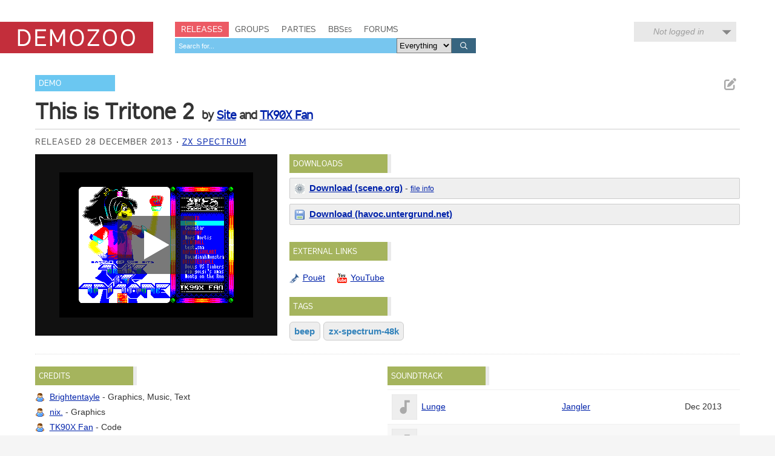

--- FILE ---
content_type: text/html; charset=utf-8
request_url: https://demozoo.org/productions/123158/
body_size: 4731
content:
<!DOCTYPE html>
<html lang="en">

<head>
    <meta charset="utf-8" />
    <meta name="format-detection" content="telephone=no" />
    <meta name="viewport" content="width=device-width, initial-scale=1" />
    <title>This is Tritone 2 by Site + TK90X Fan - Demozoo</title>

    
    <link rel="stylesheet" href="/static/CACHE/css/output.54c2a951fe86.css" type="text/css">
    <link rel="stylesheet" href="/static/css/dz.5edd3b0f1e0a.css" type="text/css" />

    

    <link rel="apple-touch-icon" sizes="180x180" href="/static/images/favicon/apple-touch-icon.png"/>
    <link rel="icon" type="image/png" sizes="32x32" href="/static/images/favicon/favicon-32x32.png"/>
    <link rel="icon" type="image/png" sizes="16x16" href="/static/images/favicon/favicon-16x16.png"/>
    <link rel="manifest" href="/static/images/favicon/manifest.json"/>
    <link rel="mask-icon" href="/static/images/favicon/safari-pinned-tab.svg" color="#c32e3b"/>
    <link rel="shortcut icon" href="/static/images/favicon/favicon.ico"/>
    <meta name="msapplication-config" content="/static/images/favicon/browserconfig.xml"/>
    <meta name="theme-color" content="#ffffff"/>

    <script src="/static/CACHE/js/output.6b0869fdce99.js"></script>

    
    <script src="/static/CACHE/js/output.bd2f1eab0bc0.js"></script>


    
    <script src="/static/productions/js/jsspeccy/jsspeccy.e7a4438ba09f.js"></script>
    <meta name="twitter:card" content="summary_large_image" />
    <meta name="twitter:site" content="@demozoo" />
    
        
    
    <meta property="og:url" content="http://demozoo.org/productions/123158/" />
    <meta property="og:title" content="This is Tritone 2" />
    <meta property="og:description" content="Demo by Site + TK90X Fan, released 28 December 2013" />
    
        <meta property="og:image" content="https://media.demozoo.org/screens/s/dd/69/608d.68965.png" />
    
    

</head>
<body class="show_production">

    <script type="text/javascript">
      (function(i,s,o,g,r,a,m){i['GoogleAnalyticsObject']=r;i[r]=i[r]||function(){
      (i[r].q=i[r].q||[]).push(arguments)},i[r].l=1*new Date();a=s.createElement(o),
      m=s.getElementsByTagName(o)[0];a.async=1;a.src=g;m.parentNode.insertBefore(a,m)
      })(window,document,'script','//www.google-analytics.com/analytics.js','ga');
      ga('create', 'UA-46757706-1', 'demozoo.org');
      ga('send', 'pageview');
    </script>

    <template data-lightbox-template>
        <div id="lightbox_outer">
            <div id="lightbox_middle">
                <div id="lightbox">
                    <button class="lightbox_close" data-lightbox-close title="Close">

<svg class="icon">
    <use xmlns:xlink="http://www.w3.org/1999/xlink" xlink:href="/static/images/icons.bc99db8714d4.svg#icon--x"></use>
</svg>
</button>
                    <div data-lightbox-content></div>
                </div>
            </div>
        </div>
    </template>

    <div class="site">
        
        <header>
            <div class="site__header">
                <div class="logo"><a href="/"><span class="logo__label">Demozoo</span></a></div>
                <nav>
                    <ul>
                        <li class="active"><a href="/productions/">Releases</a></li>
                        <li class=""><a href="/groups/">Groups</a></li>
                        <li class=""><a href="/parties/">Parties</a></li>
                        <li class=""><a href="/bbs/" class="smallcaps">BBSes</a></li>
                        <li class=""><a href="/forums/">Forums</a></li>
                    </ul>
                    
                        <form class="search" id="global_search" method="get" action="/search/">
                            <input type="text" name="q" required id="id_global_search-q">
                            <select name="category" id="id_global_search-category">
  <option value="" selected>Everything</option>

  <option value="production">Productions</option>

  <option value="graphics">Graphics</option>

  <option value="music">Music</option>

  <option value="scener">Sceners</option>

  <option value="group">Groups</option>

  <option value="party">Parties</option>

  <option value="bbs">BBSes</option>

</select>
                            <button type="submit">
                                

<svg class="icon">
    <use xmlns:xlink="http://www.w3.org/1999/xlink" xlink:href="/static/images/icons.bc99db8714d4.svg#icon--search"></use>
</svg>

                            </button>
                        </form>
                    
                </nav>
                
                
                    <div class="user_menu">
                        
                            <div data-login-status class="user_menu__login_status user_menu__login_status--logged_out">
                                Not logged in
                            </div>
                            <div data-login-menu class="user_menu__body">
                                <form class="user_menu__login_form" action="/account/login/" method="post">
                                    <input type="hidden" name="csrfmiddlewaretoken" value="1jdVjIb6QS8DR2rcbobHKaAKQqFYLAzajQltbwhk62XqivUTyMYvSA3bPZxrvGyz">
                                    <p>
    <label for="id_username">Username:</label>
    <input type="text" name="username" autofocus autocapitalize="none" autocomplete="username" maxlength="150" required id="id_username">
    
    
  </p>

  
  <p>
    <label for="id_password">Password:</label>
    <input type="password" name="password" autocomplete="current-password" required id="id_password">
    
    
      
    
  </p>
                                    
                                    <input type="hidden" name="next" value="/productions/123158/">
                                    
                                    <input type="submit" value="Log in" />
                                </form>
                                <ul>
                                    <li><a href="/account/signup/" class="user_menu__link">Register new account</a></li>
                                    <li><a href="/account/forgotten_password/" class="user_menu__link">Forgotten password</a></li>
                                </ul>
                                <div class="user_menu__sceneid_login_prompt">
                                    ...or log in with
                                    <a class="sceneid_login_button" href="/account/sceneid/auth/?next=/productions/123158/" title="Log in with SceneID">SceneID</a>
                                </div>
                            </div>
                        
                    </div>
                
                

                <div style="clear: both;"></div>
            </div>
        </header>

        <div class="site__content">
            

            
    

<template data-media-lightbox-template>
    <div class="media_lightbox_overlay"></div>
    <div class="media_lightbox_wrapper">
        <button class="lightbox_close" data-lightbox-close title="Close">

<svg class="icon">
    <use xmlns:xlink="http://www.w3.org/1999/xlink" xlink:href="/static/images/icons.bc99db8714d4.svg#icon--x"></use>
</svg>
</button>
    </div>
</template>


    

<div class="production_core_details editable_chunk">
    
        <ul class="actions">
            
            
            
                <li>
<a href="/productions/123158/edit_core_details/" class="icon-button edit_chunk" data-lightbox title="Edit production details" rel="nofollow">
    
    

<svg class="icon">
    <use xmlns:xlink="http://www.w3.org/1999/xlink" xlink:href="/static/images/icons.bc99db8714d4.svg#icon--edit"></use>
</svg>

</a>
</li>
            
            
        </ul>
    

    <ul class="production_types">
        
            <li class="signpost"><a href="/productions/?production_type=1">Demo</a></li>
        
    </ul>
    <div class="production_title focus_title">
        <h2>This is Tritone 2</h2>
        
            <h3>
                by 
    
        
        <a href="/groups/38035/">Site</a>
    
         and 
        <a href="/sceners/47218/">TK90X Fan</a>
    
    


            </h3>
        
    </div>

    

    

    <ul class="attributes">
        
            
                <li>Released 28 December 2013</li>
            
            
        

        

        
            
                <li>
                    
                        <a href="/platforms/2/">ZX Spectrum</a>
                    
                </li>
            
        
    </ul>
</div>


    

    
        

    

    <div class="mainstage">
        


<div class="panel screenshots_panel">
    <div class="carousel">
        
            
                <a href="https://media.demozoo.org/screens/o/dd/69/608d.68965.png" target="_blank" class="screenshot">
                    <img src="https://media.demozoo.org/screens/s/dd/69/608d.68965.png" width="320" height="240" alt="" />
                </a>
            
        
    </div>

    
    <div style="clear: both;"></div>
</div>

<script>
    $('.carousel').carousel([{"type": "emulator", "id": "emulator-2352", "is_processing": false, "data": {"emulator": "jsspeccy", "launchUrl": "https://media.demozoo.org/emulation/eb/17/this_is_tritone_2_28tap_image29.zip", "configuration": {}, "thumbnail_width": 320, "thumbnail_height": 240, "thumbnail_url": "https://media.demozoo.org/screens/s/dd/69/608d.68965.png"}}, {"type": "screenshot", "id": "screenshot-68965", "is_processing": false, "data": {"original_url": "https://media.demozoo.org/screens/o/dd/69/608d.68965.png", "standard_url": "https://media.demozoo.org/screens/s/dd/69/608d.68965.png", "standard_width": 320, "standard_height": 240}}], "/productions/123158/carousel/");
</script>


        <div class="right">
            
                
            
                <div class="panel editable_chunk downloads_panel" >
    <h3 class="panel__title">Downloads</h3>
    
    

    
    <ul class="download_links">
        
            <li class="download_link sceneorg">
                
                <div>
                    <a href="https://files.scene.org/get/demos/artists/tk90x/this_is_tritone_2_%28tap_image%29.zip" class="primary">Download (scene.org)</a> -
                    <a href="https://files.scene.org/view/demos/artists/tk90x/this_is_tritone_2_%28tap_image%29.zip" class="secondary">file info</a>
                    
                </div>
            
            </li>
        
            <li class="download_link website">
                <div><a href="ftp://havoc.untergrund.net/users/havoc/POUET/dropbox_backup/This%20Is%20Tritone%202%20(tap%20image).rar" class="primary">Download (havoc.untergrund.net)</a> </div>
            </li>
        
    </ul>

</div>

            
                
            
                <div class="panel editable_chunk external_links_panel" >
    <h3 class="panel__title">External links</h3>
    
    

    
    <ul class="external_links">
        
            <li><a href="https://www.pouet.net/prod.php?which=62456" style="background-image: url('/static/images/icons/external_sites/pouet.d79c50d09181.png')" title="This is Tritone 2 on Pouët">Pouët</a></li>
        
            <li><a href="https://www.youtube.com/watch?v=QjLLcB3LhzU" style="background-image: url('/static/images/icons/external_sites/youtube.fcb58de475a4.png')" title="This is Tritone 2 on YouTube">YouTube</a></li>
        
    </ul>

</div>

            
                <div class="panel  editable_chunk tags_panel" >
    <h3 class="panel__title">Tags</h3>
    
    <template data-edit-toggle-actions>
        <ul class="actions">
            <li data-edit-toggle-edit>
<button class="icon-button edit_chunk" title="Edit">
    
    

<svg class="icon">
    <use xmlns:xlink="http://www.w3.org/1999/xlink" xlink:href="/static/images/icons.bc99db8714d4.svg#icon--edit"></use>
</svg>

</button>
</li>
            <li data-edit-toggle-done>
<button class="icon-button" title="Done">
    
    

<svg class="icon">
    <use xmlns:xlink="http://www.w3.org/1999/xlink" xlink:href="/static/images/icons.bc99db8714d4.svg#icon--check"></use>
</svg>

</button>
</li>
        </ul>
    </template>

    
    <div id="tags_message"></div>
    


<ul class="tags">
    
        <li>
            <a class="tag_name" href="/productions/tagged/beep/" >beep</a>
        </li>
    
        <li>
            <a class="tag_name" href="/productions/tagged/zx-spectrum-48k/" >zx-spectrum-48k</a>
        </li>
    
</ul>

    

</div>

            

            
        </div>
    </div>

    <div style="clear: both;"></div>

    

    <div class="secondary_panels ">
        
            <div class="panel  editable_chunk credits_panel"  id="credits_panel">
    <h3 class="panel__title">Credits</h3>
    
    <template data-edit-toggle-actions>
        <ul class="actions">
            <li data-edit-toggle-edit>
<button class="icon-button edit_chunk" title="Edit">
    
    

<svg class="icon">
    <use xmlns:xlink="http://www.w3.org/1999/xlink" xlink:href="/static/images/icons.bc99db8714d4.svg#icon--edit"></use>
</svg>

</button>
</li>
            <li data-edit-toggle-done>
<button class="icon-button" title="Done">
    
    

<svg class="icon">
    <use xmlns:xlink="http://www.w3.org/1999/xlink" xlink:href="/static/images/icons.bc99db8714d4.svg#icon--check"></use>
</svg>

</button>
</li>
        </ul>
    </template>

    
    <ul class="credits">
        
        
            <li class="scener">
                <a href="/sceners/38034/">Brightentayle</a>
                -
                
                    Graphics,
                
                    Music,
                
                    Text
                

                
            </li>
        
            <li class="scener">
                <a href="/sceners/38034/">nix.</a>
                -
                
                    Graphics
                

                
            </li>
        
            <li class="scener">
                <a href="/sceners/47218/">TK90X Fan</a>
                -
                
                    Code
                

                
            </li>
        
    </ul>
    

</div>

        
            
        
            
        
            
        
            <div class="panel soundtracks_panel editable_chunk"  id="soundtracks_panel">
    <h3 class="panel__title">Soundtrack</h3>
    
    

    
    <table class="table" summary="">
    <colgroup>
        
            
            <col class="col--thumb" />
            <col width="40%" />
            <col />
            <col class="col--date" />
        
    </colgroup>
    <tbody>
        
            
                

<tr >
    
        
        <td>
            
                <div class="media media--thumbnail">
                    

<svg class="icon">
    <use xmlns:xlink="http://www.w3.org/1999/xlink" xlink:href="/static/images/icons.bc99db8714d4.svg#icon--music"></use>
</svg>

                </div>

            
        </td>
        <td>
            <div>
                <a href="/music/123454/">Lunge</a>
            </div>
            
        </td>
        <td>
            
    
        
        <a href="/sceners/53993/">Jangler</a>
    
    


        </td>
        <td class="col--date">
            <span>Dec 2013</span>
        </td>
    
</tr>

            
                

<tr >
    
        
        <td>
            
                <div class="media media--thumbnail">
                    

<svg class="icon">
    <use xmlns:xlink="http://www.w3.org/1999/xlink" xlink:href="/static/images/icons.bc99db8714d4.svg#icon--music"></use>
</svg>

                </div>

            
        </td>
        <td>
            <div>
                <a href="/music/123455/">Coinstar</a>
            </div>
            
        </td>
        <td>
            
    
        
        <a href="/sceners/53993/">Jangler</a>
    
    


        </td>
        <td class="col--date">
            <span>Dec 2013</span>
        </td>
    
</tr>

            
                

<tr >
    
        
        <td>
            
                <div class="media media--thumbnail">
                    

<svg class="icon">
    <use xmlns:xlink="http://www.w3.org/1999/xlink" xlink:href="/static/images/icons.bc99db8714d4.svg#icon--music"></use>
</svg>

                </div>

            
        </td>
        <td>
            <div>
                <a href="/music/123456/">Mors Mortis</a>
            </div>
            
        </td>
        <td>
            
    
        
        <a href="/sceners/50682/">Kfaraday</a>
    
    


        </td>
        <td class="col--date">
            <span>Dec 2013</span>
        </td>
    
</tr>

            
                

<tr >
    
        
        <td>
            
                <div class="media media--thumbnail">
                    

<svg class="icon">
    <use xmlns:xlink="http://www.w3.org/1999/xlink" xlink:href="/static/images/icons.bc99db8714d4.svg#icon--music"></use>
</svg>

                </div>

            
        </td>
        <td>
            <div>
                <a href="/music/123457/">test.sna</a>
            </div>
            
        </td>
        <td>
            
    
        
        <a href="/sceners/53994/">Slimeball</a>
    
    


        </td>
        <td class="col--date">
            <span>Dec 2013</span>
        </td>
    
</tr>

            
                

<tr >
    
        
        <td>
            
                <div class="media media--thumbnail">
                    

<svg class="icon">
    <use xmlns:xlink="http://www.w3.org/1999/xlink" xlink:href="/static/images/icons.bc99db8714d4.svg#icon--music"></use>
</svg>

                </div>

            
        </td>
        <td>
            <div>
                <a href="/music/123453/">Baladinah Monstra</a>
            </div>
            
        </td>
        <td>
            
    
        
        <a href="/sceners/49261/">raphaelgoulart</a>
    
    


        </td>
        <td class="col--date">
            <span>Dec 2013</span>
        </td>
    
</tr>

            
                

<tr >
    
        
        <td>
            
                <div class="media media--thumbnail">
                    

<svg class="icon">
    <use xmlns:xlink="http://www.w3.org/1999/xlink" xlink:href="/static/images/icons.bc99db8714d4.svg#icon--music"></use>
</svg>

                </div>

            
        </td>
        <td>
            <div>
                <a href="/music/123458/">Epic Snowball Battle - Dolls VS Tinkers.tap</a>
            </div>
            
        </td>
        <td>
            
    
        
        <a href="/sceners/38034/">Brightentayle</a>
    
    


        </td>
        <td class="col--date">
            <span>Dec 2013</span>
        </td>
    
</tr>

            
                

<tr >
    
        
        <td>
            
                <div class="media media--thumbnail">
                    

<svg class="icon">
    <use xmlns:xlink="http://www.w3.org/1999/xlink" xlink:href="/static/images/icons.bc99db8714d4.svg#icon--music"></use>
</svg>

                </div>

            
        </td>
        <td>
            <div>
                <a href="/music/123459/">rip golgi&#x27;s xmas</a>
            </div>
            
        </td>
        <td>
            
    
        
        <a href="/sceners/38034/">Brightentayle</a>
    
    


        </td>
        <td class="col--date">
            <span>Dec 2013</span>
        </td>
    
</tr>

            
                

<tr >
    
        
        <td>
            
                <div class="media media--thumbnail">
                    

<svg class="icon">
    <use xmlns:xlink="http://www.w3.org/1999/xlink" xlink:href="/static/images/icons.bc99db8714d4.svg#icon--music"></use>
</svg>

                </div>

            
        </td>
        <td>
            <div>
                <a href="/music/96962/">Monty On The Run</a>
            </div>
            
        </td>
        <td>
            
    
        
        <a href="/sceners/38034/">nix.</a>
    
    


        </td>
        <td class="col--date">
            <span>Dec 2013</span>
        </td>
    
</tr>

            
        
    </tbody>
</table>


</div>

        
    </div>

    
    <p class="last_edited_by">
        Last edited on 6 Mar 2023 by <a class="user" href="/users/2/">menace</a>.
        <a href="/productions/123158/history/">See all edits</a>
    </p>



    


    
        <div class="comments_panel">
            
                <h3><a href="/account/login/?next=/productions/123158/">Be the first to comment on this production...</a></h3>
            
            
        </div>
    



    

            <div style="clear: both;"></div>
        </div>

        <footer>
            <div class="site__footer">
                <nav>
                    <ul>
                        <li>&copy; 2026 <a href="/pages/demozoo-team/">Demozoo staff</a> and contributors</li><!--
                        srsly. do we still need these CSS hacks in 2015?!?
                        --><li>Kindly hosted by <a href="https://zetta.io/">zetta.io</a></li><!--
                        --><li><a href="/pages/faq/">FAQ</a></li><!--
                        --><li><a href="https://discord.gg/AJ2xV8X">Discord</a></li><!--
                        --><li><a href="https://github.com/demozoo/demozoo">Get the source</a></li>
                    </ul>
                </nav>
            </div>
        </footer>
    </div>
    <script src="/static/js/demozoo.500226414eb0.js"></script>
<script>(function(){function c(){var b=a.contentDocument||a.contentWindow.document;if(b){var d=b.createElement('script');d.innerHTML="window.__CF$cv$params={r:'9c04d1e7aec8eae8',t:'MTc2ODgwOTg1Mg=='};var a=document.createElement('script');a.src='/cdn-cgi/challenge-platform/scripts/jsd/main.js';document.getElementsByTagName('head')[0].appendChild(a);";b.getElementsByTagName('head')[0].appendChild(d)}}if(document.body){var a=document.createElement('iframe');a.height=1;a.width=1;a.style.position='absolute';a.style.top=0;a.style.left=0;a.style.border='none';a.style.visibility='hidden';document.body.appendChild(a);if('loading'!==document.readyState)c();else if(window.addEventListener)document.addEventListener('DOMContentLoaded',c);else{var e=document.onreadystatechange||function(){};document.onreadystatechange=function(b){e(b);'loading'!==document.readyState&&(document.onreadystatechange=e,c())}}}})();</script><script defer src="https://static.cloudflareinsights.com/beacon.min.js/vcd15cbe7772f49c399c6a5babf22c1241717689176015" integrity="sha512-ZpsOmlRQV6y907TI0dKBHq9Md29nnaEIPlkf84rnaERnq6zvWvPUqr2ft8M1aS28oN72PdrCzSjY4U6VaAw1EQ==" data-cf-beacon='{"version":"2024.11.0","token":"0d9979136fd54319b75ab2f53646aa2f","r":1,"server_timing":{"name":{"cfCacheStatus":true,"cfEdge":true,"cfExtPri":true,"cfL4":true,"cfOrigin":true,"cfSpeedBrain":true},"location_startswith":null}}' crossorigin="anonymous"></script>
</body>
</html>


--- FILE ---
content_type: application/javascript
request_url: https://demozoo.org/static/productions/js/jsspeccy/jsspeccy.e7a4438ba09f.js
body_size: 52992
content:
/*! For license information please see jsspeccy.js.LICENSE.txt */
(()=>{var t={187:t=>{"use strict";var e,r="object"==typeof Reflect?Reflect:null,n=r&&"function"==typeof r.apply?r.apply:function(t,e,r){return Function.prototype.apply.call(t,e,r)};e=r&&"function"==typeof r.ownKeys?r.ownKeys:Object.getOwnPropertySymbols?function(t){return Object.getOwnPropertyNames(t).concat(Object.getOwnPropertySymbols(t))}:function(t){return Object.getOwnPropertyNames(t)};var i=Number.isNaN||function(t){return t!=t};function s(){s.init.call(this)}t.exports=s,t.exports.once=function(t,e){return new Promise((function(r,n){function i(r){t.removeListener(e,s),n(r)}function s(){"function"==typeof t.removeListener&&t.removeListener("error",i),r([].slice.call(arguments))}m(t,e,s,{once:!0}),"error"!==e&&function(t,e,r){"function"==typeof t.on&&m(t,"error",e,{once:!0})}(t,i)}))},s.EventEmitter=s,s.prototype._events=void 0,s.prototype._eventsCount=0,s.prototype._maxListeners=void 0;var a=10;function o(t){if("function"!=typeof t)throw new TypeError('The "listener" argument must be of type Function. Received type '+typeof t)}function l(t){return void 0===t._maxListeners?s.defaultMaxListeners:t._maxListeners}function h(t,e,r,n){var i,s,a,h;if(o(r),void 0===(s=t._events)?(s=t._events=Object.create(null),t._eventsCount=0):(void 0!==s.newListener&&(t.emit("newListener",e,r.listener?r.listener:r),s=t._events),a=s[e]),void 0===a)a=s[e]=r,++t._eventsCount;else if("function"==typeof a?a=s[e]=n?[r,a]:[a,r]:n?a.unshift(r):a.push(r),(i=l(t))>0&&a.length>i&&!a.warned){a.warned=!0;var d=new Error("Possible EventEmitter memory leak detected. "+a.length+" "+String(e)+" listeners added. Use emitter.setMaxListeners() to increase limit");d.name="MaxListenersExceededWarning",d.emitter=t,d.type=e,d.count=a.length,h=d,console&&console.warn&&console.warn(h)}return t}function d(){if(!this.fired)return this.target.removeListener(this.type,this.wrapFn),this.fired=!0,0===arguments.length?this.listener.call(this.target):this.listener.apply(this.target,arguments)}function u(t,e,r){var n={fired:!1,wrapFn:void 0,target:t,type:e,listener:r},i=d.bind(n);return i.listener=r,n.wrapFn=i,i}function c(t,e,r){var n=t._events;if(void 0===n)return[];var i=n[e];return void 0===i?[]:"function"==typeof i?r?[i.listener||i]:[i]:r?function(t){for(var e=new Array(t.length),r=0;r<e.length;++r)e[r]=t[r].listener||t[r];return e}(i):p(i,i.length)}function f(t){var e=this._events;if(void 0!==e){var r=e[t];if("function"==typeof r)return 1;if(void 0!==r)return r.length}return 0}function p(t,e){for(var r=new Array(e),n=0;n<e;++n)r[n]=t[n];return r}function m(t,e,r,n){if("function"==typeof t.on)n.once?t.once(e,r):t.on(e,r);else{if("function"!=typeof t.addEventListener)throw new TypeError('The "emitter" argument must be of type EventEmitter. Received type '+typeof t);t.addEventListener(e,(function i(s){n.once&&t.removeEventListener(e,i),r(s)}))}}Object.defineProperty(s,"defaultMaxListeners",{enumerable:!0,get:function(){return a},set:function(t){if("number"!=typeof t||t<0||i(t))throw new RangeError('The value of "defaultMaxListeners" is out of range. It must be a non-negative number. Received '+t+".");a=t}}),s.init=function(){void 0!==this._events&&this._events!==Object.getPrototypeOf(this)._events||(this._events=Object.create(null),this._eventsCount=0),this._maxListeners=this._maxListeners||void 0},s.prototype.setMaxListeners=function(t){if("number"!=typeof t||t<0||i(t))throw new RangeError('The value of "n" is out of range. It must be a non-negative number. Received '+t+".");return this._maxListeners=t,this},s.prototype.getMaxListeners=function(){return l(this)},s.prototype.emit=function(t){for(var e=[],r=1;r<arguments.length;r++)e.push(arguments[r]);var i="error"===t,s=this._events;if(void 0!==s)i=i&&void 0===s.error;else if(!i)return!1;if(i){var a;if(e.length>0&&(a=e[0]),a instanceof Error)throw a;var o=new Error("Unhandled error."+(a?" ("+a.message+")":""));throw o.context=a,o}var l=s[t];if(void 0===l)return!1;if("function"==typeof l)n(l,this,e);else{var h=l.length,d=p(l,h);for(r=0;r<h;++r)n(d[r],this,e)}return!0},s.prototype.addListener=function(t,e){return h(this,t,e,!1)},s.prototype.on=s.prototype.addListener,s.prototype.prependListener=function(t,e){return h(this,t,e,!0)},s.prototype.once=function(t,e){return o(e),this.on(t,u(this,t,e)),this},s.prototype.prependOnceListener=function(t,e){return o(e),this.prependListener(t,u(this,t,e)),this},s.prototype.removeListener=function(t,e){var r,n,i,s,a;if(o(e),void 0===(n=this._events))return this;if(void 0===(r=n[t]))return this;if(r===e||r.listener===e)0==--this._eventsCount?this._events=Object.create(null):(delete n[t],n.removeListener&&this.emit("removeListener",t,r.listener||e));else if("function"!=typeof r){for(i=-1,s=r.length-1;s>=0;s--)if(r[s]===e||r[s].listener===e){a=r[s].listener,i=s;break}if(i<0)return this;0===i?r.shift():function(t,e){for(;e+1<t.length;e++)t[e]=t[e+1];t.pop()}(r,i),1===r.length&&(n[t]=r[0]),void 0!==n.removeListener&&this.emit("removeListener",t,a||e)}return this},s.prototype.off=s.prototype.removeListener,s.prototype.removeAllListeners=function(t){var e,r,n;if(void 0===(r=this._events))return this;if(void 0===r.removeListener)return 0===arguments.length?(this._events=Object.create(null),this._eventsCount=0):void 0!==r[t]&&(0==--this._eventsCount?this._events=Object.create(null):delete r[t]),this;if(0===arguments.length){var i,s=Object.keys(r);for(n=0;n<s.length;++n)"removeListener"!==(i=s[n])&&this.removeAllListeners(i);return this.removeAllListeners("removeListener"),this._events=Object.create(null),this._eventsCount=0,this}if("function"==typeof(e=r[t]))this.removeListener(t,e);else if(void 0!==e)for(n=e.length-1;n>=0;n--)this.removeListener(t,e[n]);return this},s.prototype.listeners=function(t){return c(this,t,!0)},s.prototype.rawListeners=function(t){return c(this,t,!1)},s.listenerCount=function(t,e){return"function"==typeof t.listenerCount?t.listenerCount(e):f.call(t,e)},s.prototype.listenerCount=f,s.prototype.eventNames=function(){return this._eventsCount>0?e(this._events):[]}},171:(t,e,r)=>{"use strict";var n,i,s="function"==typeof Symbol&&"symbol"==typeof Symbol.iterator?function(t){return typeof t}:function(t){return t&&"function"==typeof Symbol&&t.constructor===Symbol&&t!==Symbol.prototype?"symbol":typeof t};i=function(){for(var t=arguments.length,e=Array(t),r=0;r<t;r++)e[r]=arguments[r];var n=document.createElement("input");return"object"===s(e[0])&&(!0===e[0].multiple&&n.setAttribute("multiple",""),void 0!==e[0].accept&&n.setAttribute("accept",e[0].accept)),n.setAttribute("type","file"),n.style.display="none",n.setAttribute("id","hidden-file"),document.body.appendChild(n),new Promise((function(t){n.addEventListener("change",(function(){t(n.files);var r=e[e.length-1];"function"==typeof r&&r(n.files),document.body.removeChild(n)}));var r=document.createEvent("MouseEvents");r.initMouseEvent("click",!0,!0,window,1,0,0,0,0,!1,!1,!1,!1,0,null),n.dispatchEvent(r)}))},void 0===(n=function(){return i}.call(e,r,e,t))||(t.exports=n)},733:(t,e,r)=>{t.exports=function t(e,r,n){function i(a,o){if(!r[a]){if(!e[a]){if(s)return s(a,!0);var l=new Error("Cannot find module '"+a+"'");throw l.code="MODULE_NOT_FOUND",l}var h=r[a]={exports:{}};e[a][0].call(h.exports,(function(t){return i(e[a][1][t]||t)}),h,h.exports,t,e,r,n)}return r[a].exports}for(var s=void 0,a=0;a<n.length;a++)i(n[a]);return i}({1:[function(t,e,r){"use strict";var n=t("./utils"),i=t("./support"),s="ABCDEFGHIJKLMNOPQRSTUVWXYZabcdefghijklmnopqrstuvwxyz0123456789+/=";r.encode=function(t){for(var e,r,i,a,o,l,h,d=[],u=0,c=t.length,f=c,p="string"!==n.getTypeOf(t);u<t.length;)f=c-u,i=p?(e=t[u++],r=u<c?t[u++]:0,u<c?t[u++]:0):(e=t.charCodeAt(u++),r=u<c?t.charCodeAt(u++):0,u<c?t.charCodeAt(u++):0),a=e>>2,o=(3&e)<<4|r>>4,l=1<f?(15&r)<<2|i>>6:64,h=2<f?63&i:64,d.push(s.charAt(a)+s.charAt(o)+s.charAt(l)+s.charAt(h));return d.join("")},r.decode=function(t){var e,r,n,a,o,l,h=0,d=0,u="data:";if(t.substr(0,u.length)===u)throw new Error("Invalid base64 input, it looks like a data url.");var c,f=3*(t=t.replace(/[^A-Za-z0-9\+\/\=]/g,"")).length/4;if(t.charAt(t.length-1)===s.charAt(64)&&f--,t.charAt(t.length-2)===s.charAt(64)&&f--,f%1!=0)throw new Error("Invalid base64 input, bad content length.");for(c=i.uint8array?new Uint8Array(0|f):new Array(0|f);h<t.length;)e=s.indexOf(t.charAt(h++))<<2|(a=s.indexOf(t.charAt(h++)))>>4,r=(15&a)<<4|(o=s.indexOf(t.charAt(h++)))>>2,n=(3&o)<<6|(l=s.indexOf(t.charAt(h++))),c[d++]=e,64!==o&&(c[d++]=r),64!==l&&(c[d++]=n);return c}},{"./support":30,"./utils":32}],2:[function(t,e,r){"use strict";var n=t("./external"),i=t("./stream/DataWorker"),s=t("./stream/Crc32Probe"),a=t("./stream/DataLengthProbe");function o(t,e,r,n,i){this.compressedSize=t,this.uncompressedSize=e,this.crc32=r,this.compression=n,this.compressedContent=i}o.prototype={getContentWorker:function(){var t=new i(n.Promise.resolve(this.compressedContent)).pipe(this.compression.uncompressWorker()).pipe(new a("data_length")),e=this;return t.on("end",(function(){if(this.streamInfo.data_length!==e.uncompressedSize)throw new Error("Bug : uncompressed data size mismatch")})),t},getCompressedWorker:function(){return new i(n.Promise.resolve(this.compressedContent)).withStreamInfo("compressedSize",this.compressedSize).withStreamInfo("uncompressedSize",this.uncompressedSize).withStreamInfo("crc32",this.crc32).withStreamInfo("compression",this.compression)}},o.createWorkerFrom=function(t,e,r){return t.pipe(new s).pipe(new a("uncompressedSize")).pipe(e.compressWorker(r)).pipe(new a("compressedSize")).withStreamInfo("compression",e)},e.exports=o},{"./external":6,"./stream/Crc32Probe":25,"./stream/DataLengthProbe":26,"./stream/DataWorker":27}],3:[function(t,e,r){"use strict";var n=t("./stream/GenericWorker");r.STORE={magic:"\0\0",compressWorker:function(t){return new n("STORE compression")},uncompressWorker:function(){return new n("STORE decompression")}},r.DEFLATE=t("./flate")},{"./flate":7,"./stream/GenericWorker":28}],4:[function(t,e,r){"use strict";var n=t("./utils"),i=function(){for(var t,e=[],r=0;r<256;r++){t=r;for(var n=0;n<8;n++)t=1&t?3988292384^t>>>1:t>>>1;e[r]=t}return e}();e.exports=function(t,e){return void 0!==t&&t.length?"string"!==n.getTypeOf(t)?function(t,e,r,n){var s=i,a=0+r;t^=-1;for(var o=0;o<a;o++)t=t>>>8^s[255&(t^e[o])];return-1^t}(0|e,t,t.length):function(t,e,r,n){var s=i,a=0+r;t^=-1;for(var o=0;o<a;o++)t=t>>>8^s[255&(t^e.charCodeAt(o))];return-1^t}(0|e,t,t.length):0}},{"./utils":32}],5:[function(t,e,r){"use strict";r.base64=!1,r.binary=!1,r.dir=!1,r.createFolders=!0,r.date=null,r.compression=null,r.compressionOptions=null,r.comment=null,r.unixPermissions=null,r.dosPermissions=null},{}],6:[function(t,e,r){"use strict";var n;n="undefined"!=typeof Promise?Promise:t("lie"),e.exports={Promise:n}},{lie:37}],7:[function(t,e,r){"use strict";var n="undefined"!=typeof Uint8Array&&"undefined"!=typeof Uint16Array&&"undefined"!=typeof Uint32Array,i=t("pako"),s=t("./utils"),a=t("./stream/GenericWorker"),o=n?"uint8array":"array";function l(t,e){a.call(this,"FlateWorker/"+t),this._pako=null,this._pakoAction=t,this._pakoOptions=e,this.meta={}}r.magic="\b\0",s.inherits(l,a),l.prototype.processChunk=function(t){this.meta=t.meta,null===this._pako&&this._createPako(),this._pako.push(s.transformTo(o,t.data),!1)},l.prototype.flush=function(){a.prototype.flush.call(this),null===this._pako&&this._createPako(),this._pako.push([],!0)},l.prototype.cleanUp=function(){a.prototype.cleanUp.call(this),this._pako=null},l.prototype._createPako=function(){this._pako=new i[this._pakoAction]({raw:!0,level:this._pakoOptions.level||-1});var t=this;this._pako.onData=function(e){t.push({data:e,meta:t.meta})}},r.compressWorker=function(t){return new l("Deflate",t)},r.uncompressWorker=function(){return new l("Inflate",{})}},{"./stream/GenericWorker":28,"./utils":32,pako:38}],8:[function(t,e,r){"use strict";function n(t,e){var r,n="";for(r=0;r<e;r++)n+=String.fromCharCode(255&t),t>>>=8;return n}function i(t,e,r,i,a,d){var u,c,f=t.file,p=t.compression,m=d!==o.utf8encode,_=s.transformTo("string",d(f.name)),g=s.transformTo("string",o.utf8encode(f.name)),w=f.comment,b=s.transformTo("string",d(w)),v=s.transformTo("string",o.utf8encode(w)),y=g.length!==f.name.length,k=v.length!==w.length,x="",S="",E="",A=f.dir,z=f.date,C={crc32:0,compressedSize:0,uncompressedSize:0};e&&!r||(C.crc32=t.crc32,C.compressedSize=t.compressedSize,C.uncompressedSize=t.uncompressedSize);var B=0;e&&(B|=8),m||!y&&!k||(B|=2048);var U=0,I=0;A&&(U|=16),"UNIX"===a?(I=798,U|=function(t,e){var r=t;return t||(r=e?16893:33204),(65535&r)<<16}(f.unixPermissions,A)):(I=20,U|=function(t){return 63&(t||0)}(f.dosPermissions)),u=z.getUTCHours(),u<<=6,u|=z.getUTCMinutes(),u<<=5,u|=z.getUTCSeconds()/2,c=z.getUTCFullYear()-1980,c<<=4,c|=z.getUTCMonth()+1,c<<=5,c|=z.getUTCDate(),y&&(S=n(1,1)+n(l(_),4)+g,x+="up"+n(S.length,2)+S),k&&(E=n(1,1)+n(l(b),4)+v,x+="uc"+n(E.length,2)+E);var T="";return T+="\n\0",T+=n(B,2),T+=p.magic,T+=n(u,2),T+=n(c,2),T+=n(C.crc32,4),T+=n(C.compressedSize,4),T+=n(C.uncompressedSize,4),T+=n(_.length,2),T+=n(x.length,2),{fileRecord:h.LOCAL_FILE_HEADER+T+_+x,dirRecord:h.CENTRAL_FILE_HEADER+n(I,2)+T+n(b.length,2)+"\0\0\0\0"+n(U,4)+n(i,4)+_+x+b}}var s=t("../utils"),a=t("../stream/GenericWorker"),o=t("../utf8"),l=t("../crc32"),h=t("../signature");function d(t,e,r,n){a.call(this,"ZipFileWorker"),this.bytesWritten=0,this.zipComment=e,this.zipPlatform=r,this.encodeFileName=n,this.streamFiles=t,this.accumulate=!1,this.contentBuffer=[],this.dirRecords=[],this.currentSourceOffset=0,this.entriesCount=0,this.currentFile=null,this._sources=[]}s.inherits(d,a),d.prototype.push=function(t){var e=t.meta.percent||0,r=this.entriesCount,n=this._sources.length;this.accumulate?this.contentBuffer.push(t):(this.bytesWritten+=t.data.length,a.prototype.push.call(this,{data:t.data,meta:{currentFile:this.currentFile,percent:r?(e+100*(r-n-1))/r:100}}))},d.prototype.openedSource=function(t){this.currentSourceOffset=this.bytesWritten,this.currentFile=t.file.name;var e=this.streamFiles&&!t.file.dir;if(e){var r=i(t,e,!1,this.currentSourceOffset,this.zipPlatform,this.encodeFileName);this.push({data:r.fileRecord,meta:{percent:0}})}else this.accumulate=!0},d.prototype.closedSource=function(t){this.accumulate=!1;var e=this.streamFiles&&!t.file.dir,r=i(t,e,!0,this.currentSourceOffset,this.zipPlatform,this.encodeFileName);if(this.dirRecords.push(r.dirRecord),e)this.push({data:function(t){return h.DATA_DESCRIPTOR+n(t.crc32,4)+n(t.compressedSize,4)+n(t.uncompressedSize,4)}(t),meta:{percent:100}});else for(this.push({data:r.fileRecord,meta:{percent:0}});this.contentBuffer.length;)this.push(this.contentBuffer.shift());this.currentFile=null},d.prototype.flush=function(){for(var t=this.bytesWritten,e=0;e<this.dirRecords.length;e++)this.push({data:this.dirRecords[e],meta:{percent:100}});var r=this.bytesWritten-t,i=function(t,e,r,i,a){var o=s.transformTo("string",a(i));return h.CENTRAL_DIRECTORY_END+"\0\0\0\0"+n(t,2)+n(t,2)+n(e,4)+n(r,4)+n(o.length,2)+o}(this.dirRecords.length,r,t,this.zipComment,this.encodeFileName);this.push({data:i,meta:{percent:100}})},d.prototype.prepareNextSource=function(){this.previous=this._sources.shift(),this.openedSource(this.previous.streamInfo),this.isPaused?this.previous.pause():this.previous.resume()},d.prototype.registerPrevious=function(t){this._sources.push(t);var e=this;return t.on("data",(function(t){e.processChunk(t)})),t.on("end",(function(){e.closedSource(e.previous.streamInfo),e._sources.length?e.prepareNextSource():e.end()})),t.on("error",(function(t){e.error(t)})),this},d.prototype.resume=function(){return!!a.prototype.resume.call(this)&&(!this.previous&&this._sources.length?(this.prepareNextSource(),!0):this.previous||this._sources.length||this.generatedError?void 0:(this.end(),!0))},d.prototype.error=function(t){var e=this._sources;if(!a.prototype.error.call(this,t))return!1;for(var r=0;r<e.length;r++)try{e[r].error(t)}catch(t){}return!0},d.prototype.lock=function(){a.prototype.lock.call(this);for(var t=this._sources,e=0;e<t.length;e++)t[e].lock()},e.exports=d},{"../crc32":4,"../signature":23,"../stream/GenericWorker":28,"../utf8":31,"../utils":32}],9:[function(t,e,r){"use strict";var n=t("../compressions"),i=t("./ZipFileWorker");r.generateWorker=function(t,e,r){var s=new i(e.streamFiles,r,e.platform,e.encodeFileName),a=0;try{t.forEach((function(t,r){a++;var i=function(t,e){var r=t||e,i=n[r];if(!i)throw new Error(r+" is not a valid compression method !");return i}(r.options.compression,e.compression),o=r.options.compressionOptions||e.compressionOptions||{},l=r.dir,h=r.date;r._compressWorker(i,o).withStreamInfo("file",{name:t,dir:l,date:h,comment:r.comment||"",unixPermissions:r.unixPermissions,dosPermissions:r.dosPermissions}).pipe(s)})),s.entriesCount=a}catch(t){s.error(t)}return s}},{"../compressions":3,"./ZipFileWorker":8}],10:[function(t,e,r){"use strict";function n(){if(!(this instanceof n))return new n;if(arguments.length)throw new Error("The constructor with parameters has been removed in JSZip 3.0, please check the upgrade guide.");this.files=Object.create(null),this.comment=null,this.root="",this.clone=function(){var t=new n;for(var e in this)"function"!=typeof this[e]&&(t[e]=this[e]);return t}}(n.prototype=t("./object")).loadAsync=t("./load"),n.support=t("./support"),n.defaults=t("./defaults"),n.version="3.7.1",n.loadAsync=function(t,e){return(new n).loadAsync(t,e)},n.external=t("./external"),e.exports=n},{"./defaults":5,"./external":6,"./load":11,"./object":15,"./support":30}],11:[function(t,e,r){"use strict";var n=t("./utils"),i=t("./external"),s=t("./utf8"),a=t("./zipEntries"),o=t("./stream/Crc32Probe"),l=t("./nodejsUtils");function h(t){return new i.Promise((function(e,r){var n=t.decompressed.getContentWorker().pipe(new o);n.on("error",(function(t){r(t)})).on("end",(function(){n.streamInfo.crc32!==t.decompressed.crc32?r(new Error("Corrupted zip : CRC32 mismatch")):e()})).resume()}))}e.exports=function(t,e){var r=this;return e=n.extend(e||{},{base64:!1,checkCRC32:!1,optimizedBinaryString:!1,createFolders:!1,decodeFileName:s.utf8decode}),l.isNode&&l.isStream(t)?i.Promise.reject(new Error("JSZip can't accept a stream when loading a zip file.")):n.prepareContent("the loaded zip file",t,!0,e.optimizedBinaryString,e.base64).then((function(t){var r=new a(e);return r.load(t),r})).then((function(t){var r=[i.Promise.resolve(t)],n=t.files;if(e.checkCRC32)for(var s=0;s<n.length;s++)r.push(h(n[s]));return i.Promise.all(r)})).then((function(t){for(var n=t.shift(),i=n.files,s=0;s<i.length;s++){var a=i[s];r.file(a.fileNameStr,a.decompressed,{binary:!0,optimizedBinaryString:!0,date:a.date,dir:a.dir,comment:a.fileCommentStr.length?a.fileCommentStr:null,unixPermissions:a.unixPermissions,dosPermissions:a.dosPermissions,createFolders:e.createFolders})}return n.zipComment.length&&(r.comment=n.zipComment),r}))}},{"./external":6,"./nodejsUtils":14,"./stream/Crc32Probe":25,"./utf8":31,"./utils":32,"./zipEntries":33}],12:[function(t,e,r){"use strict";var n=t("../utils"),i=t("../stream/GenericWorker");function s(t,e){i.call(this,"Nodejs stream input adapter for "+t),this._upstreamEnded=!1,this._bindStream(e)}n.inherits(s,i),s.prototype._bindStream=function(t){var e=this;(this._stream=t).pause(),t.on("data",(function(t){e.push({data:t,meta:{percent:0}})})).on("error",(function(t){e.isPaused?this.generatedError=t:e.error(t)})).on("end",(function(){e.isPaused?e._upstreamEnded=!0:e.end()}))},s.prototype.pause=function(){return!!i.prototype.pause.call(this)&&(this._stream.pause(),!0)},s.prototype.resume=function(){return!!i.prototype.resume.call(this)&&(this._upstreamEnded?this.end():this._stream.resume(),!0)},e.exports=s},{"../stream/GenericWorker":28,"../utils":32}],13:[function(t,e,r){"use strict";var n=t("readable-stream").Readable;function i(t,e,r){n.call(this,e),this._helper=t;var i=this;t.on("data",(function(t,e){i.push(t)||i._helper.pause(),r&&r(e)})).on("error",(function(t){i.emit("error",t)})).on("end",(function(){i.push(null)}))}t("../utils").inherits(i,n),i.prototype._read=function(){this._helper.resume()},e.exports=i},{"../utils":32,"readable-stream":16}],14:[function(t,e,r){"use strict";e.exports={isNode:"undefined"!=typeof Buffer,newBufferFrom:function(t,e){if(Buffer.from&&Buffer.from!==Uint8Array.from)return Buffer.from(t,e);if("number"==typeof t)throw new Error('The "data" argument must not be a number');return new Buffer(t,e)},allocBuffer:function(t){if(Buffer.alloc)return Buffer.alloc(t);var e=new Buffer(t);return e.fill(0),e},isBuffer:function(t){return Buffer.isBuffer(t)},isStream:function(t){return t&&"function"==typeof t.on&&"function"==typeof t.pause&&"function"==typeof t.resume}}},{}],15:[function(t,e,r){"use strict";function n(t,e,r){var n,i=s.getTypeOf(e),o=s.extend(r||{},l);o.date=o.date||new Date,null!==o.compression&&(o.compression=o.compression.toUpperCase()),"string"==typeof o.unixPermissions&&(o.unixPermissions=parseInt(o.unixPermissions,8)),o.unixPermissions&&16384&o.unixPermissions&&(o.dir=!0),o.dosPermissions&&16&o.dosPermissions&&(o.dir=!0),o.dir&&(t=m(t)),o.createFolders&&(n=p(t))&&_.call(this,n,!0);var u="string"===i&&!1===o.binary&&!1===o.base64;r&&void 0!==r.binary||(o.binary=!u),(e instanceof h&&0===e.uncompressedSize||o.dir||!e||0===e.length)&&(o.base64=!1,o.binary=!0,e="",o.compression="STORE",i="string");var g;g=e instanceof h||e instanceof a?e:c.isNode&&c.isStream(e)?new f(t,e):s.prepareContent(t,e,o.binary,o.optimizedBinaryString,o.base64);var w=new d(t,g,o);this.files[t]=w}var i=t("./utf8"),s=t("./utils"),a=t("./stream/GenericWorker"),o=t("./stream/StreamHelper"),l=t("./defaults"),h=t("./compressedObject"),d=t("./zipObject"),u=t("./generate"),c=t("./nodejsUtils"),f=t("./nodejs/NodejsStreamInputAdapter"),p=function(t){"/"===t.slice(-1)&&(t=t.substring(0,t.length-1));var e=t.lastIndexOf("/");return 0<e?t.substring(0,e):""},m=function(t){return"/"!==t.slice(-1)&&(t+="/"),t},_=function(t,e){return e=void 0!==e?e:l.createFolders,t=m(t),this.files[t]||n.call(this,t,null,{dir:!0,createFolders:e}),this.files[t]};function g(t){return"[object RegExp]"===Object.prototype.toString.call(t)}var w={load:function(){throw new Error("This method has been removed in JSZip 3.0, please check the upgrade guide.")},forEach:function(t){var e,r,n;for(e in this.files)n=this.files[e],(r=e.slice(this.root.length,e.length))&&e.slice(0,this.root.length)===this.root&&t(r,n)},filter:function(t){var e=[];return this.forEach((function(r,n){t(r,n)&&e.push(n)})),e},file:function(t,e,r){if(1!==arguments.length)return t=this.root+t,n.call(this,t,e,r),this;if(g(t)){var i=t;return this.filter((function(t,e){return!e.dir&&i.test(t)}))}var s=this.files[this.root+t];return s&&!s.dir?s:null},folder:function(t){if(!t)return this;if(g(t))return this.filter((function(e,r){return r.dir&&t.test(e)}));var e=this.root+t,r=_.call(this,e),n=this.clone();return n.root=r.name,n},remove:function(t){t=this.root+t;var e=this.files[t];if(e||("/"!==t.slice(-1)&&(t+="/"),e=this.files[t]),e&&!e.dir)delete this.files[t];else for(var r=this.filter((function(e,r){return r.name.slice(0,t.length)===t})),n=0;n<r.length;n++)delete this.files[r[n].name];return this},generate:function(t){throw new Error("This method has been removed in JSZip 3.0, please check the upgrade guide.")},generateInternalStream:function(t){var e,r={};try{if((r=s.extend(t||{},{streamFiles:!1,compression:"STORE",compressionOptions:null,type:"",platform:"DOS",comment:null,mimeType:"application/zip",encodeFileName:i.utf8encode})).type=r.type.toLowerCase(),r.compression=r.compression.toUpperCase(),"binarystring"===r.type&&(r.type="string"),!r.type)throw new Error("No output type specified.");s.checkSupport(r.type),"darwin"!==r.platform&&"freebsd"!==r.platform&&"linux"!==r.platform&&"sunos"!==r.platform||(r.platform="UNIX"),"win32"===r.platform&&(r.platform="DOS");var n=r.comment||this.comment||"";e=u.generateWorker(this,r,n)}catch(t){(e=new a("error")).error(t)}return new o(e,r.type||"string",r.mimeType)},generateAsync:function(t,e){return this.generateInternalStream(t).accumulate(e)},generateNodeStream:function(t,e){return(t=t||{}).type||(t.type="nodebuffer"),this.generateInternalStream(t).toNodejsStream(e)}};e.exports=w},{"./compressedObject":2,"./defaults":5,"./generate":9,"./nodejs/NodejsStreamInputAdapter":12,"./nodejsUtils":14,"./stream/GenericWorker":28,"./stream/StreamHelper":29,"./utf8":31,"./utils":32,"./zipObject":35}],16:[function(t,e,r){e.exports=t("stream")},{stream:void 0}],17:[function(t,e,r){"use strict";var n=t("./DataReader");function i(t){n.call(this,t);for(var e=0;e<this.data.length;e++)t[e]=255&t[e]}t("../utils").inherits(i,n),i.prototype.byteAt=function(t){return this.data[this.zero+t]},i.prototype.lastIndexOfSignature=function(t){for(var e=t.charCodeAt(0),r=t.charCodeAt(1),n=t.charCodeAt(2),i=t.charCodeAt(3),s=this.length-4;0<=s;--s)if(this.data[s]===e&&this.data[s+1]===r&&this.data[s+2]===n&&this.data[s+3]===i)return s-this.zero;return-1},i.prototype.readAndCheckSignature=function(t){var e=t.charCodeAt(0),r=t.charCodeAt(1),n=t.charCodeAt(2),i=t.charCodeAt(3),s=this.readData(4);return e===s[0]&&r===s[1]&&n===s[2]&&i===s[3]},i.prototype.readData=function(t){if(this.checkOffset(t),0===t)return[];var e=this.data.slice(this.zero+this.index,this.zero+this.index+t);return this.index+=t,e},e.exports=i},{"../utils":32,"./DataReader":18}],18:[function(t,e,r){"use strict";var n=t("../utils");function i(t){this.data=t,this.length=t.length,this.index=0,this.zero=0}i.prototype={checkOffset:function(t){this.checkIndex(this.index+t)},checkIndex:function(t){if(this.length<this.zero+t||t<0)throw new Error("End of data reached (data length = "+this.length+", asked index = "+t+"). Corrupted zip ?")},setIndex:function(t){this.checkIndex(t),this.index=t},skip:function(t){this.setIndex(this.index+t)},byteAt:function(t){},readInt:function(t){var e,r=0;for(this.checkOffset(t),e=this.index+t-1;e>=this.index;e--)r=(r<<8)+this.byteAt(e);return this.index+=t,r},readString:function(t){return n.transformTo("string",this.readData(t))},readData:function(t){},lastIndexOfSignature:function(t){},readAndCheckSignature:function(t){},readDate:function(){var t=this.readInt(4);return new Date(Date.UTC(1980+(t>>25&127),(t>>21&15)-1,t>>16&31,t>>11&31,t>>5&63,(31&t)<<1))}},e.exports=i},{"../utils":32}],19:[function(t,e,r){"use strict";var n=t("./Uint8ArrayReader");function i(t){n.call(this,t)}t("../utils").inherits(i,n),i.prototype.readData=function(t){this.checkOffset(t);var e=this.data.slice(this.zero+this.index,this.zero+this.index+t);return this.index+=t,e},e.exports=i},{"../utils":32,"./Uint8ArrayReader":21}],20:[function(t,e,r){"use strict";var n=t("./DataReader");function i(t){n.call(this,t)}t("../utils").inherits(i,n),i.prototype.byteAt=function(t){return this.data.charCodeAt(this.zero+t)},i.prototype.lastIndexOfSignature=function(t){return this.data.lastIndexOf(t)-this.zero},i.prototype.readAndCheckSignature=function(t){return t===this.readData(4)},i.prototype.readData=function(t){this.checkOffset(t);var e=this.data.slice(this.zero+this.index,this.zero+this.index+t);return this.index+=t,e},e.exports=i},{"../utils":32,"./DataReader":18}],21:[function(t,e,r){"use strict";var n=t("./ArrayReader");function i(t){n.call(this,t)}t("../utils").inherits(i,n),i.prototype.readData=function(t){if(this.checkOffset(t),0===t)return new Uint8Array(0);var e=this.data.subarray(this.zero+this.index,this.zero+this.index+t);return this.index+=t,e},e.exports=i},{"../utils":32,"./ArrayReader":17}],22:[function(t,e,r){"use strict";var n=t("../utils"),i=t("../support"),s=t("./ArrayReader"),a=t("./StringReader"),o=t("./NodeBufferReader"),l=t("./Uint8ArrayReader");e.exports=function(t){var e=n.getTypeOf(t);return n.checkSupport(e),"string"!==e||i.uint8array?"nodebuffer"===e?new o(t):i.uint8array?new l(n.transformTo("uint8array",t)):new s(n.transformTo("array",t)):new a(t)}},{"../support":30,"../utils":32,"./ArrayReader":17,"./NodeBufferReader":19,"./StringReader":20,"./Uint8ArrayReader":21}],23:[function(t,e,r){"use strict";r.LOCAL_FILE_HEADER="PK",r.CENTRAL_FILE_HEADER="PK",r.CENTRAL_DIRECTORY_END="PK",r.ZIP64_CENTRAL_DIRECTORY_LOCATOR="PK",r.ZIP64_CENTRAL_DIRECTORY_END="PK",r.DATA_DESCRIPTOR="PK\b"},{}],24:[function(t,e,r){"use strict";var n=t("./GenericWorker"),i=t("../utils");function s(t){n.call(this,"ConvertWorker to "+t),this.destType=t}i.inherits(s,n),s.prototype.processChunk=function(t){this.push({data:i.transformTo(this.destType,t.data),meta:t.meta})},e.exports=s},{"../utils":32,"./GenericWorker":28}],25:[function(t,e,r){"use strict";var n=t("./GenericWorker"),i=t("../crc32");function s(){n.call(this,"Crc32Probe"),this.withStreamInfo("crc32",0)}t("../utils").inherits(s,n),s.prototype.processChunk=function(t){this.streamInfo.crc32=i(t.data,this.streamInfo.crc32||0),this.push(t)},e.exports=s},{"../crc32":4,"../utils":32,"./GenericWorker":28}],26:[function(t,e,r){"use strict";var n=t("../utils"),i=t("./GenericWorker");function s(t){i.call(this,"DataLengthProbe for "+t),this.propName=t,this.withStreamInfo(t,0)}n.inherits(s,i),s.prototype.processChunk=function(t){if(t){var e=this.streamInfo[this.propName]||0;this.streamInfo[this.propName]=e+t.data.length}i.prototype.processChunk.call(this,t)},e.exports=s},{"../utils":32,"./GenericWorker":28}],27:[function(t,e,r){"use strict";var n=t("../utils"),i=t("./GenericWorker");function s(t){i.call(this,"DataWorker");var e=this;this.dataIsReady=!1,this.index=0,this.max=0,this.data=null,this.type="",this._tickScheduled=!1,t.then((function(t){e.dataIsReady=!0,e.data=t,e.max=t&&t.length||0,e.type=n.getTypeOf(t),e.isPaused||e._tickAndRepeat()}),(function(t){e.error(t)}))}n.inherits(s,i),s.prototype.cleanUp=function(){i.prototype.cleanUp.call(this),this.data=null},s.prototype.resume=function(){return!!i.prototype.resume.call(this)&&(!this._tickScheduled&&this.dataIsReady&&(this._tickScheduled=!0,n.delay(this._tickAndRepeat,[],this)),!0)},s.prototype._tickAndRepeat=function(){this._tickScheduled=!1,this.isPaused||this.isFinished||(this._tick(),this.isFinished||(n.delay(this._tickAndRepeat,[],this),this._tickScheduled=!0))},s.prototype._tick=function(){if(this.isPaused||this.isFinished)return!1;var t=null,e=Math.min(this.max,this.index+16384);if(this.index>=this.max)return this.end();switch(this.type){case"string":t=this.data.substring(this.index,e);break;case"uint8array":t=this.data.subarray(this.index,e);break;case"array":case"nodebuffer":t=this.data.slice(this.index,e)}return this.index=e,this.push({data:t,meta:{percent:this.max?this.index/this.max*100:0}})},e.exports=s},{"../utils":32,"./GenericWorker":28}],28:[function(t,e,r){"use strict";function n(t){this.name=t||"default",this.streamInfo={},this.generatedError=null,this.extraStreamInfo={},this.isPaused=!0,this.isFinished=!1,this.isLocked=!1,this._listeners={data:[],end:[],error:[]},this.previous=null}n.prototype={push:function(t){this.emit("data",t)},end:function(){if(this.isFinished)return!1;this.flush();try{this.emit("end"),this.cleanUp(),this.isFinished=!0}catch(t){this.emit("error",t)}return!0},error:function(t){return!this.isFinished&&(this.isPaused?this.generatedError=t:(this.isFinished=!0,this.emit("error",t),this.previous&&this.previous.error(t),this.cleanUp()),!0)},on:function(t,e){return this._listeners[t].push(e),this},cleanUp:function(){this.streamInfo=this.generatedError=this.extraStreamInfo=null,this._listeners=[]},emit:function(t,e){if(this._listeners[t])for(var r=0;r<this._listeners[t].length;r++)this._listeners[t][r].call(this,e)},pipe:function(t){return t.registerPrevious(this)},registerPrevious:function(t){if(this.isLocked)throw new Error("The stream '"+this+"' has already been used.");this.streamInfo=t.streamInfo,this.mergeStreamInfo(),this.previous=t;var e=this;return t.on("data",(function(t){e.processChunk(t)})),t.on("end",(function(){e.end()})),t.on("error",(function(t){e.error(t)})),this},pause:function(){return!this.isPaused&&!this.isFinished&&(this.isPaused=!0,this.previous&&this.previous.pause(),!0)},resume:function(){if(!this.isPaused||this.isFinished)return!1;var t=this.isPaused=!1;return this.generatedError&&(this.error(this.generatedError),t=!0),this.previous&&this.previous.resume(),!t},flush:function(){},processChunk:function(t){this.push(t)},withStreamInfo:function(t,e){return this.extraStreamInfo[t]=e,this.mergeStreamInfo(),this},mergeStreamInfo:function(){for(var t in this.extraStreamInfo)this.extraStreamInfo.hasOwnProperty(t)&&(this.streamInfo[t]=this.extraStreamInfo[t])},lock:function(){if(this.isLocked)throw new Error("The stream '"+this+"' has already been used.");this.isLocked=!0,this.previous&&this.previous.lock()},toString:function(){var t="Worker "+this.name;return this.previous?this.previous+" -> "+t:t}},e.exports=n},{}],29:[function(t,e,r){"use strict";var n=t("../utils"),i=t("./ConvertWorker"),s=t("./GenericWorker"),a=t("../base64"),o=t("../support"),l=t("../external"),h=null;if(o.nodestream)try{h=t("../nodejs/NodejsStreamOutputAdapter")}catch(t){}function d(t,e,r){var a=e;switch(e){case"blob":case"arraybuffer":a="uint8array";break;case"base64":a="string"}try{this._internalType=a,this._outputType=e,this._mimeType=r,n.checkSupport(a),this._worker=t.pipe(new i(a)),t.lock()}catch(t){this._worker=new s("error"),this._worker.error(t)}}d.prototype={accumulate:function(t){return function(t,e){return new l.Promise((function(r,i){var s=[],o=t._internalType,l=t._outputType,h=t._mimeType;t.on("data",(function(t,r){s.push(t),e&&e(r)})).on("error",(function(t){s=[],i(t)})).on("end",(function(){try{var t=function(t,e,r){switch(t){case"blob":return n.newBlob(n.transformTo("arraybuffer",e),r);case"base64":return a.encode(e);default:return n.transformTo(t,e)}}(l,function(t,e){var r,n=0,i=null,s=0;for(r=0;r<e.length;r++)s+=e[r].length;switch(t){case"string":return e.join("");case"array":return Array.prototype.concat.apply([],e);case"uint8array":for(i=new Uint8Array(s),r=0;r<e.length;r++)i.set(e[r],n),n+=e[r].length;return i;case"nodebuffer":return Buffer.concat(e);default:throw new Error("concat : unsupported type '"+t+"'")}}(o,s),h);r(t)}catch(t){i(t)}s=[]})).resume()}))}(this,t)},on:function(t,e){var r=this;return"data"===t?this._worker.on(t,(function(t){e.call(r,t.data,t.meta)})):this._worker.on(t,(function(){n.delay(e,arguments,r)})),this},resume:function(){return n.delay(this._worker.resume,[],this._worker),this},pause:function(){return this._worker.pause(),this},toNodejsStream:function(t){if(n.checkSupport("nodestream"),"nodebuffer"!==this._outputType)throw new Error(this._outputType+" is not supported by this method");return new h(this,{objectMode:"nodebuffer"!==this._outputType},t)}},e.exports=d},{"../base64":1,"../external":6,"../nodejs/NodejsStreamOutputAdapter":13,"../support":30,"../utils":32,"./ConvertWorker":24,"./GenericWorker":28}],30:[function(t,e,r){"use strict";if(r.base64=!0,r.array=!0,r.string=!0,r.arraybuffer="undefined"!=typeof ArrayBuffer&&"undefined"!=typeof Uint8Array,r.nodebuffer="undefined"!=typeof Buffer,r.uint8array="undefined"!=typeof Uint8Array,"undefined"==typeof ArrayBuffer)r.blob=!1;else{var n=new ArrayBuffer(0);try{r.blob=0===new Blob([n],{type:"application/zip"}).size}catch(t){try{var i=new(self.BlobBuilder||self.WebKitBlobBuilder||self.MozBlobBuilder||self.MSBlobBuilder);i.append(n),r.blob=0===i.getBlob("application/zip").size}catch(t){r.blob=!1}}}try{r.nodestream=!!t("readable-stream").Readable}catch(t){r.nodestream=!1}},{"readable-stream":16}],31:[function(t,e,r){"use strict";for(var n=t("./utils"),i=t("./support"),s=t("./nodejsUtils"),a=t("./stream/GenericWorker"),o=new Array(256),l=0;l<256;l++)o[l]=252<=l?6:248<=l?5:240<=l?4:224<=l?3:192<=l?2:1;function h(){a.call(this,"utf-8 decode"),this.leftOver=null}function d(){a.call(this,"utf-8 encode")}o[254]=o[254]=1,r.utf8encode=function(t){return i.nodebuffer?s.newBufferFrom(t,"utf-8"):function(t){var e,r,n,s,a,o=t.length,l=0;for(s=0;s<o;s++)55296==(64512&(r=t.charCodeAt(s)))&&s+1<o&&56320==(64512&(n=t.charCodeAt(s+1)))&&(r=65536+(r-55296<<10)+(n-56320),s++),l+=r<128?1:r<2048?2:r<65536?3:4;for(e=i.uint8array?new Uint8Array(l):new Array(l),s=a=0;a<l;s++)55296==(64512&(r=t.charCodeAt(s)))&&s+1<o&&56320==(64512&(n=t.charCodeAt(s+1)))&&(r=65536+(r-55296<<10)+(n-56320),s++),r<128?e[a++]=r:(r<2048?e[a++]=192|r>>>6:(r<65536?e[a++]=224|r>>>12:(e[a++]=240|r>>>18,e[a++]=128|r>>>12&63),e[a++]=128|r>>>6&63),e[a++]=128|63&r);return e}(t)},r.utf8decode=function(t){return i.nodebuffer?n.transformTo("nodebuffer",t).toString("utf-8"):function(t){var e,r,i,s,a=t.length,l=new Array(2*a);for(e=r=0;e<a;)if((i=t[e++])<128)l[r++]=i;else if(4<(s=o[i]))l[r++]=65533,e+=s-1;else{for(i&=2===s?31:3===s?15:7;1<s&&e<a;)i=i<<6|63&t[e++],s--;1<s?l[r++]=65533:i<65536?l[r++]=i:(i-=65536,l[r++]=55296|i>>10&1023,l[r++]=56320|1023&i)}return l.length!==r&&(l.subarray?l=l.subarray(0,r):l.length=r),n.applyFromCharCode(l)}(t=n.transformTo(i.uint8array?"uint8array":"array",t))},n.inherits(h,a),h.prototype.processChunk=function(t){var e=n.transformTo(i.uint8array?"uint8array":"array",t.data);if(this.leftOver&&this.leftOver.length){if(i.uint8array){var s=e;(e=new Uint8Array(s.length+this.leftOver.length)).set(this.leftOver,0),e.set(s,this.leftOver.length)}else e=this.leftOver.concat(e);this.leftOver=null}var a=function(t,e){var r;for((e=e||t.length)>t.length&&(e=t.length),r=e-1;0<=r&&128==(192&t[r]);)r--;return r<0||0===r?e:r+o[t[r]]>e?r:e}(e),l=e;a!==e.length&&(i.uint8array?(l=e.subarray(0,a),this.leftOver=e.subarray(a,e.length)):(l=e.slice(0,a),this.leftOver=e.slice(a,e.length))),this.push({data:r.utf8decode(l),meta:t.meta})},h.prototype.flush=function(){this.leftOver&&this.leftOver.length&&(this.push({data:r.utf8decode(this.leftOver),meta:{}}),this.leftOver=null)},r.Utf8DecodeWorker=h,n.inherits(d,a),d.prototype.processChunk=function(t){this.push({data:r.utf8encode(t.data),meta:t.meta})},r.Utf8EncodeWorker=d},{"./nodejsUtils":14,"./stream/GenericWorker":28,"./support":30,"./utils":32}],32:[function(t,e,r){"use strict";var n=t("./support"),i=t("./base64"),s=t("./nodejsUtils"),a=t("set-immediate-shim"),o=t("./external");function l(t){return t}function h(t,e){for(var r=0;r<t.length;++r)e[r]=255&t.charCodeAt(r);return e}r.newBlob=function(t,e){r.checkSupport("blob");try{return new Blob([t],{type:e})}catch(r){try{var n=new(self.BlobBuilder||self.WebKitBlobBuilder||self.MozBlobBuilder||self.MSBlobBuilder);return n.append(t),n.getBlob(e)}catch(t){throw new Error("Bug : can't construct the Blob.")}}};var d={stringifyByChunk:function(t,e,r){var n=[],i=0,s=t.length;if(s<=r)return String.fromCharCode.apply(null,t);for(;i<s;)"array"===e||"nodebuffer"===e?n.push(String.fromCharCode.apply(null,t.slice(i,Math.min(i+r,s)))):n.push(String.fromCharCode.apply(null,t.subarray(i,Math.min(i+r,s)))),i+=r;return n.join("")},stringifyByChar:function(t){for(var e="",r=0;r<t.length;r++)e+=String.fromCharCode(t[r]);return e},applyCanBeUsed:{uint8array:function(){try{return n.uint8array&&1===String.fromCharCode.apply(null,new Uint8Array(1)).length}catch(t){return!1}}(),nodebuffer:function(){try{return n.nodebuffer&&1===String.fromCharCode.apply(null,s.allocBuffer(1)).length}catch(t){return!1}}()}};function u(t){var e=65536,n=r.getTypeOf(t),i=!0;if("uint8array"===n?i=d.applyCanBeUsed.uint8array:"nodebuffer"===n&&(i=d.applyCanBeUsed.nodebuffer),i)for(;1<e;)try{return d.stringifyByChunk(t,n,e)}catch(t){e=Math.floor(e/2)}return d.stringifyByChar(t)}function c(t,e){for(var r=0;r<t.length;r++)e[r]=t[r];return e}r.applyFromCharCode=u;var f={};f.string={string:l,array:function(t){return h(t,new Array(t.length))},arraybuffer:function(t){return f.string.uint8array(t).buffer},uint8array:function(t){return h(t,new Uint8Array(t.length))},nodebuffer:function(t){return h(t,s.allocBuffer(t.length))}},f.array={string:u,array:l,arraybuffer:function(t){return new Uint8Array(t).buffer},uint8array:function(t){return new Uint8Array(t)},nodebuffer:function(t){return s.newBufferFrom(t)}},f.arraybuffer={string:function(t){return u(new Uint8Array(t))},array:function(t){return c(new Uint8Array(t),new Array(t.byteLength))},arraybuffer:l,uint8array:function(t){return new Uint8Array(t)},nodebuffer:function(t){return s.newBufferFrom(new Uint8Array(t))}},f.uint8array={string:u,array:function(t){return c(t,new Array(t.length))},arraybuffer:function(t){return t.buffer},uint8array:l,nodebuffer:function(t){return s.newBufferFrom(t)}},f.nodebuffer={string:u,array:function(t){return c(t,new Array(t.length))},arraybuffer:function(t){return f.nodebuffer.uint8array(t).buffer},uint8array:function(t){return c(t,new Uint8Array(t.length))},nodebuffer:l},r.transformTo=function(t,e){if(e=e||"",!t)return e;r.checkSupport(t);var n=r.getTypeOf(e);return f[n][t](e)},r.getTypeOf=function(t){return"string"==typeof t?"string":"[object Array]"===Object.prototype.toString.call(t)?"array":n.nodebuffer&&s.isBuffer(t)?"nodebuffer":n.uint8array&&t instanceof Uint8Array?"uint8array":n.arraybuffer&&t instanceof ArrayBuffer?"arraybuffer":void 0},r.checkSupport=function(t){if(!n[t.toLowerCase()])throw new Error(t+" is not supported by this platform")},r.MAX_VALUE_16BITS=65535,r.MAX_VALUE_32BITS=-1,r.pretty=function(t){var e,r,n="";for(r=0;r<(t||"").length;r++)n+="\\x"+((e=t.charCodeAt(r))<16?"0":"")+e.toString(16).toUpperCase();return n},r.delay=function(t,e,r){a((function(){t.apply(r||null,e||[])}))},r.inherits=function(t,e){function r(){}r.prototype=e.prototype,t.prototype=new r},r.extend=function(){var t,e,r={};for(t=0;t<arguments.length;t++)for(e in arguments[t])arguments[t].hasOwnProperty(e)&&void 0===r[e]&&(r[e]=arguments[t][e]);return r},r.prepareContent=function(t,e,s,a,l){return o.Promise.resolve(e).then((function(t){return n.blob&&(t instanceof Blob||-1!==["[object File]","[object Blob]"].indexOf(Object.prototype.toString.call(t)))&&"undefined"!=typeof FileReader?new o.Promise((function(e,r){var n=new FileReader;n.onload=function(t){e(t.target.result)},n.onerror=function(t){r(t.target.error)},n.readAsArrayBuffer(t)})):t})).then((function(e){var d=r.getTypeOf(e);return d?("arraybuffer"===d?e=r.transformTo("uint8array",e):"string"===d&&(l?e=i.decode(e):s&&!0!==a&&(e=function(t){return h(t,n.uint8array?new Uint8Array(t.length):new Array(t.length))}(e))),e):o.Promise.reject(new Error("Can't read the data of '"+t+"'. Is it in a supported JavaScript type (String, Blob, ArrayBuffer, etc) ?"))}))}},{"./base64":1,"./external":6,"./nodejsUtils":14,"./support":30,"set-immediate-shim":54}],33:[function(t,e,r){"use strict";var n=t("./reader/readerFor"),i=t("./utils"),s=t("./signature"),a=t("./zipEntry"),o=(t("./utf8"),t("./support"));function l(t){this.files=[],this.loadOptions=t}l.prototype={checkSignature:function(t){if(!this.reader.readAndCheckSignature(t)){this.reader.index-=4;var e=this.reader.readString(4);throw new Error("Corrupted zip or bug: unexpected signature ("+i.pretty(e)+", expected "+i.pretty(t)+")")}},isSignature:function(t,e){var r=this.reader.index;this.reader.setIndex(t);var n=this.reader.readString(4)===e;return this.reader.setIndex(r),n},readBlockEndOfCentral:function(){this.diskNumber=this.reader.readInt(2),this.diskWithCentralDirStart=this.reader.readInt(2),this.centralDirRecordsOnThisDisk=this.reader.readInt(2),this.centralDirRecords=this.reader.readInt(2),this.centralDirSize=this.reader.readInt(4),this.centralDirOffset=this.reader.readInt(4),this.zipCommentLength=this.reader.readInt(2);var t=this.reader.readData(this.zipCommentLength),e=o.uint8array?"uint8array":"array",r=i.transformTo(e,t);this.zipComment=this.loadOptions.decodeFileName(r)},readBlockZip64EndOfCentral:function(){this.zip64EndOfCentralSize=this.reader.readInt(8),this.reader.skip(4),this.diskNumber=this.reader.readInt(4),this.diskWithCentralDirStart=this.reader.readInt(4),this.centralDirRecordsOnThisDisk=this.reader.readInt(8),this.centralDirRecords=this.reader.readInt(8),this.centralDirSize=this.reader.readInt(8),this.centralDirOffset=this.reader.readInt(8),this.zip64ExtensibleData={};for(var t,e,r,n=this.zip64EndOfCentralSize-44;0<n;)t=this.reader.readInt(2),e=this.reader.readInt(4),r=this.reader.readData(e),this.zip64ExtensibleData[t]={id:t,length:e,value:r}},readBlockZip64EndOfCentralLocator:function(){if(this.diskWithZip64CentralDirStart=this.reader.readInt(4),this.relativeOffsetEndOfZip64CentralDir=this.reader.readInt(8),this.disksCount=this.reader.readInt(4),1<this.disksCount)throw new Error("Multi-volumes zip are not supported")},readLocalFiles:function(){var t,e;for(t=0;t<this.files.length;t++)e=this.files[t],this.reader.setIndex(e.localHeaderOffset),this.checkSignature(s.LOCAL_FILE_HEADER),e.readLocalPart(this.reader),e.handleUTF8(),e.processAttributes()},readCentralDir:function(){var t;for(this.reader.setIndex(this.centralDirOffset);this.reader.readAndCheckSignature(s.CENTRAL_FILE_HEADER);)(t=new a({zip64:this.zip64},this.loadOptions)).readCentralPart(this.reader),this.files.push(t);if(this.centralDirRecords!==this.files.length&&0!==this.centralDirRecords&&0===this.files.length)throw new Error("Corrupted zip or bug: expected "+this.centralDirRecords+" records in central dir, got "+this.files.length)},readEndOfCentral:function(){var t=this.reader.lastIndexOfSignature(s.CENTRAL_DIRECTORY_END);if(t<0)throw this.isSignature(0,s.LOCAL_FILE_HEADER)?new Error("Corrupted zip: can't find end of central directory"):new Error("Can't find end of central directory : is this a zip file ? If it is, see https://stuk.github.io/jszip/documentation/howto/read_zip.html");this.reader.setIndex(t);var e=t;if(this.checkSignature(s.CENTRAL_DIRECTORY_END),this.readBlockEndOfCentral(),this.diskNumber===i.MAX_VALUE_16BITS||this.diskWithCentralDirStart===i.MAX_VALUE_16BITS||this.centralDirRecordsOnThisDisk===i.MAX_VALUE_16BITS||this.centralDirRecords===i.MAX_VALUE_16BITS||this.centralDirSize===i.MAX_VALUE_32BITS||this.centralDirOffset===i.MAX_VALUE_32BITS){if(this.zip64=!0,(t=this.reader.lastIndexOfSignature(s.ZIP64_CENTRAL_DIRECTORY_LOCATOR))<0)throw new Error("Corrupted zip: can't find the ZIP64 end of central directory locator");if(this.reader.setIndex(t),this.checkSignature(s.ZIP64_CENTRAL_DIRECTORY_LOCATOR),this.readBlockZip64EndOfCentralLocator(),!this.isSignature(this.relativeOffsetEndOfZip64CentralDir,s.ZIP64_CENTRAL_DIRECTORY_END)&&(this.relativeOffsetEndOfZip64CentralDir=this.reader.lastIndexOfSignature(s.ZIP64_CENTRAL_DIRECTORY_END),this.relativeOffsetEndOfZip64CentralDir<0))throw new Error("Corrupted zip: can't find the ZIP64 end of central directory");this.reader.setIndex(this.relativeOffsetEndOfZip64CentralDir),this.checkSignature(s.ZIP64_CENTRAL_DIRECTORY_END),this.readBlockZip64EndOfCentral()}var r=this.centralDirOffset+this.centralDirSize;this.zip64&&(r+=20,r+=12+this.zip64EndOfCentralSize);var n=e-r;if(0<n)this.isSignature(e,s.CENTRAL_FILE_HEADER)||(this.reader.zero=n);else if(n<0)throw new Error("Corrupted zip: missing "+Math.abs(n)+" bytes.")},prepareReader:function(t){this.reader=n(t)},load:function(t){this.prepareReader(t),this.readEndOfCentral(),this.readCentralDir(),this.readLocalFiles()}},e.exports=l},{"./reader/readerFor":22,"./signature":23,"./support":30,"./utf8":31,"./utils":32,"./zipEntry":34}],34:[function(t,e,r){"use strict";var n=t("./reader/readerFor"),i=t("./utils"),s=t("./compressedObject"),a=t("./crc32"),o=t("./utf8"),l=t("./compressions"),h=t("./support");function d(t,e){this.options=t,this.loadOptions=e}d.prototype={isEncrypted:function(){return 1==(1&this.bitFlag)},useUTF8:function(){return 2048==(2048&this.bitFlag)},readLocalPart:function(t){var e,r;if(t.skip(22),this.fileNameLength=t.readInt(2),r=t.readInt(2),this.fileName=t.readData(this.fileNameLength),t.skip(r),-1===this.compressedSize||-1===this.uncompressedSize)throw new Error("Bug or corrupted zip : didn't get enough information from the central directory (compressedSize === -1 || uncompressedSize === -1)");if(null===(e=function(t){for(var e in l)if(l.hasOwnProperty(e)&&l[e].magic===t)return l[e];return null}(this.compressionMethod)))throw new Error("Corrupted zip : compression "+i.pretty(this.compressionMethod)+" unknown (inner file : "+i.transformTo("string",this.fileName)+")");this.decompressed=new s(this.compressedSize,this.uncompressedSize,this.crc32,e,t.readData(this.compressedSize))},readCentralPart:function(t){this.versionMadeBy=t.readInt(2),t.skip(2),this.bitFlag=t.readInt(2),this.compressionMethod=t.readString(2),this.date=t.readDate(),this.crc32=t.readInt(4),this.compressedSize=t.readInt(4),this.uncompressedSize=t.readInt(4);var e=t.readInt(2);if(this.extraFieldsLength=t.readInt(2),this.fileCommentLength=t.readInt(2),this.diskNumberStart=t.readInt(2),this.internalFileAttributes=t.readInt(2),this.externalFileAttributes=t.readInt(4),this.localHeaderOffset=t.readInt(4),this.isEncrypted())throw new Error("Encrypted zip are not supported");t.skip(e),this.readExtraFields(t),this.parseZIP64ExtraField(t),this.fileComment=t.readData(this.fileCommentLength)},processAttributes:function(){this.unixPermissions=null,this.dosPermissions=null;var t=this.versionMadeBy>>8;this.dir=!!(16&this.externalFileAttributes),0==t&&(this.dosPermissions=63&this.externalFileAttributes),3==t&&(this.unixPermissions=this.externalFileAttributes>>16&65535),this.dir||"/"!==this.fileNameStr.slice(-1)||(this.dir=!0)},parseZIP64ExtraField:function(t){if(this.extraFields[1]){var e=n(this.extraFields[1].value);this.uncompressedSize===i.MAX_VALUE_32BITS&&(this.uncompressedSize=e.readInt(8)),this.compressedSize===i.MAX_VALUE_32BITS&&(this.compressedSize=e.readInt(8)),this.localHeaderOffset===i.MAX_VALUE_32BITS&&(this.localHeaderOffset=e.readInt(8)),this.diskNumberStart===i.MAX_VALUE_32BITS&&(this.diskNumberStart=e.readInt(4))}},readExtraFields:function(t){var e,r,n,i=t.index+this.extraFieldsLength;for(this.extraFields||(this.extraFields={});t.index+4<i;)e=t.readInt(2),r=t.readInt(2),n=t.readData(r),this.extraFields[e]={id:e,length:r,value:n};t.setIndex(i)},handleUTF8:function(){var t=h.uint8array?"uint8array":"array";if(this.useUTF8())this.fileNameStr=o.utf8decode(this.fileName),this.fileCommentStr=o.utf8decode(this.fileComment);else{var e=this.findExtraFieldUnicodePath();if(null!==e)this.fileNameStr=e;else{var r=i.transformTo(t,this.fileName);this.fileNameStr=this.loadOptions.decodeFileName(r)}var n=this.findExtraFieldUnicodeComment();if(null!==n)this.fileCommentStr=n;else{var s=i.transformTo(t,this.fileComment);this.fileCommentStr=this.loadOptions.decodeFileName(s)}}},findExtraFieldUnicodePath:function(){var t=this.extraFields[28789];if(t){var e=n(t.value);return 1!==e.readInt(1)||a(this.fileName)!==e.readInt(4)?null:o.utf8decode(e.readData(t.length-5))}return null},findExtraFieldUnicodeComment:function(){var t=this.extraFields[25461];if(t){var e=n(t.value);return 1!==e.readInt(1)||a(this.fileComment)!==e.readInt(4)?null:o.utf8decode(e.readData(t.length-5))}return null}},e.exports=d},{"./compressedObject":2,"./compressions":3,"./crc32":4,"./reader/readerFor":22,"./support":30,"./utf8":31,"./utils":32}],35:[function(t,e,r){"use strict";function n(t,e,r){this.name=t,this.dir=r.dir,this.date=r.date,this.comment=r.comment,this.unixPermissions=r.unixPermissions,this.dosPermissions=r.dosPermissions,this._data=e,this._dataBinary=r.binary,this.options={compression:r.compression,compressionOptions:r.compressionOptions}}var i=t("./stream/StreamHelper"),s=t("./stream/DataWorker"),a=t("./utf8"),o=t("./compressedObject"),l=t("./stream/GenericWorker");n.prototype={internalStream:function(t){var e=null,r="string";try{if(!t)throw new Error("No output type specified.");var n="string"===(r=t.toLowerCase())||"text"===r;"binarystring"!==r&&"text"!==r||(r="string"),e=this._decompressWorker();var s=!this._dataBinary;s&&!n&&(e=e.pipe(new a.Utf8EncodeWorker)),!s&&n&&(e=e.pipe(new a.Utf8DecodeWorker))}catch(t){(e=new l("error")).error(t)}return new i(e,r,"")},async:function(t,e){return this.internalStream(t).accumulate(e)},nodeStream:function(t,e){return this.internalStream(t||"nodebuffer").toNodejsStream(e)},_compressWorker:function(t,e){if(this._data instanceof o&&this._data.compression.magic===t.magic)return this._data.getCompressedWorker();var r=this._decompressWorker();return this._dataBinary||(r=r.pipe(new a.Utf8EncodeWorker)),o.createWorkerFrom(r,t,e)},_decompressWorker:function(){return this._data instanceof o?this._data.getContentWorker():this._data instanceof l?this._data:new s(this._data)}};for(var h=["asText","asBinary","asNodeBuffer","asUint8Array","asArrayBuffer"],d=function(){throw new Error("This method has been removed in JSZip 3.0, please check the upgrade guide.")},u=0;u<h.length;u++)n.prototype[h[u]]=d;e.exports=n},{"./compressedObject":2,"./stream/DataWorker":27,"./stream/GenericWorker":28,"./stream/StreamHelper":29,"./utf8":31}],36:[function(t,e,n){(function(t){"use strict";var r,n,i=t.MutationObserver||t.WebKitMutationObserver;if(i){var s=0,a=new i(d),o=t.document.createTextNode("");a.observe(o,{characterData:!0}),r=function(){o.data=s=++s%2}}else if(t.setImmediate||void 0===t.MessageChannel)r="document"in t&&"onreadystatechange"in t.document.createElement("script")?function(){var e=t.document.createElement("script");e.onreadystatechange=function(){d(),e.onreadystatechange=null,e.parentNode.removeChild(e),e=null},t.document.documentElement.appendChild(e)}:function(){setTimeout(d,0)};else{var l=new t.MessageChannel;l.port1.onmessage=d,r=function(){l.port2.postMessage(0)}}var h=[];function d(){var t,e;n=!0;for(var r=h.length;r;){for(e=h,h=[],t=-1;++t<r;)e[t]();r=h.length}n=!1}e.exports=function(t){1!==h.push(t)||n||r()}}).call(this,void 0!==r.g?r.g:"undefined"!=typeof self?self:"undefined"!=typeof window?window:{})},{}],37:[function(t,e,r){"use strict";var n=t("immediate");function i(){}var s={},a=["REJECTED"],o=["FULFILLED"],l=["PENDING"];function h(t){if("function"!=typeof t)throw new TypeError("resolver must be a function");this.state=l,this.queue=[],this.outcome=void 0,t!==i&&f(this,t)}function d(t,e,r){this.promise=t,"function"==typeof e&&(this.onFulfilled=e,this.callFulfilled=this.otherCallFulfilled),"function"==typeof r&&(this.onRejected=r,this.callRejected=this.otherCallRejected)}function u(t,e,r){n((function(){var n;try{n=e(r)}catch(n){return s.reject(t,n)}n===t?s.reject(t,new TypeError("Cannot resolve promise with itself")):s.resolve(t,n)}))}function c(t){var e=t&&t.then;if(t&&("object"==typeof t||"function"==typeof t)&&"function"==typeof e)return function(){e.apply(t,arguments)}}function f(t,e){var r=!1;function n(e){r||(r=!0,s.reject(t,e))}function i(e){r||(r=!0,s.resolve(t,e))}var a=p((function(){e(i,n)}));"error"===a.status&&n(a.value)}function p(t,e){var r={};try{r.value=t(e),r.status="success"}catch(t){r.status="error",r.value=t}return r}(e.exports=h).prototype.finally=function(t){if("function"!=typeof t)return this;var e=this.constructor;return this.then((function(r){return e.resolve(t()).then((function(){return r}))}),(function(r){return e.resolve(t()).then((function(){throw r}))}))},h.prototype.catch=function(t){return this.then(null,t)},h.prototype.then=function(t,e){if("function"!=typeof t&&this.state===o||"function"!=typeof e&&this.state===a)return this;var r=new this.constructor(i);return this.state!==l?u(r,this.state===o?t:e,this.outcome):this.queue.push(new d(r,t,e)),r},d.prototype.callFulfilled=function(t){s.resolve(this.promise,t)},d.prototype.otherCallFulfilled=function(t){u(this.promise,this.onFulfilled,t)},d.prototype.callRejected=function(t){s.reject(this.promise,t)},d.prototype.otherCallRejected=function(t){u(this.promise,this.onRejected,t)},s.resolve=function(t,e){var r=p(c,e);if("error"===r.status)return s.reject(t,r.value);var n=r.value;if(n)f(t,n);else{t.state=o,t.outcome=e;for(var i=-1,a=t.queue.length;++i<a;)t.queue[i].callFulfilled(e)}return t},s.reject=function(t,e){t.state=a,t.outcome=e;for(var r=-1,n=t.queue.length;++r<n;)t.queue[r].callRejected(e);return t},h.resolve=function(t){return t instanceof this?t:s.resolve(new this(i),t)},h.reject=function(t){var e=new this(i);return s.reject(e,t)},h.all=function(t){var e=this;if("[object Array]"!==Object.prototype.toString.call(t))return this.reject(new TypeError("must be an array"));var r=t.length,n=!1;if(!r)return this.resolve([]);for(var a=new Array(r),o=0,l=-1,h=new this(i);++l<r;)d(t[l],l);return h;function d(t,i){e.resolve(t).then((function(t){a[i]=t,++o!==r||n||(n=!0,s.resolve(h,a))}),(function(t){n||(n=!0,s.reject(h,t))}))}},h.race=function(t){if("[object Array]"!==Object.prototype.toString.call(t))return this.reject(new TypeError("must be an array"));var e=t.length,r=!1;if(!e)return this.resolve([]);for(var n,a=-1,o=new this(i);++a<e;)n=t[a],this.resolve(n).then((function(t){r||(r=!0,s.resolve(o,t))}),(function(t){r||(r=!0,s.reject(o,t))}));return o}},{immediate:36}],38:[function(t,e,r){"use strict";var n={};(0,t("./lib/utils/common").assign)(n,t("./lib/deflate"),t("./lib/inflate"),t("./lib/zlib/constants")),e.exports=n},{"./lib/deflate":39,"./lib/inflate":40,"./lib/utils/common":41,"./lib/zlib/constants":44}],39:[function(t,e,r){"use strict";var n=t("./zlib/deflate"),i=t("./utils/common"),s=t("./utils/strings"),a=t("./zlib/messages"),o=t("./zlib/zstream"),l=Object.prototype.toString;function h(t){if(!(this instanceof h))return new h(t);this.options=i.assign({level:-1,method:8,chunkSize:16384,windowBits:15,memLevel:8,strategy:0,to:""},t||{});var e=this.options;e.raw&&0<e.windowBits?e.windowBits=-e.windowBits:e.gzip&&0<e.windowBits&&e.windowBits<16&&(e.windowBits+=16),this.err=0,this.msg="",this.ended=!1,this.chunks=[],this.strm=new o,this.strm.avail_out=0;var r=n.deflateInit2(this.strm,e.level,e.method,e.windowBits,e.memLevel,e.strategy);if(0!==r)throw new Error(a[r]);if(e.header&&n.deflateSetHeader(this.strm,e.header),e.dictionary){var d;if(d="string"==typeof e.dictionary?s.string2buf(e.dictionary):"[object ArrayBuffer]"===l.call(e.dictionary)?new Uint8Array(e.dictionary):e.dictionary,0!==(r=n.deflateSetDictionary(this.strm,d)))throw new Error(a[r]);this._dict_set=!0}}function d(t,e){var r=new h(e);if(r.push(t,!0),r.err)throw r.msg||a[r.err];return r.result}h.prototype.push=function(t,e){var r,a,o=this.strm,h=this.options.chunkSize;if(this.ended)return!1;a=e===~~e?e:!0===e?4:0,"string"==typeof t?o.input=s.string2buf(t):"[object ArrayBuffer]"===l.call(t)?o.input=new Uint8Array(t):o.input=t,o.next_in=0,o.avail_in=o.input.length;do{if(0===o.avail_out&&(o.output=new i.Buf8(h),o.next_out=0,o.avail_out=h),1!==(r=n.deflate(o,a))&&0!==r)return this.onEnd(r),!(this.ended=!0);0!==o.avail_out&&(0!==o.avail_in||4!==a&&2!==a)||("string"===this.options.to?this.onData(s.buf2binstring(i.shrinkBuf(o.output,o.next_out))):this.onData(i.shrinkBuf(o.output,o.next_out)))}while((0<o.avail_in||0===o.avail_out)&&1!==r);return 4===a?(r=n.deflateEnd(this.strm),this.onEnd(r),this.ended=!0,0===r):2!==a||(this.onEnd(0),!(o.avail_out=0))},h.prototype.onData=function(t){this.chunks.push(t)},h.prototype.onEnd=function(t){0===t&&("string"===this.options.to?this.result=this.chunks.join(""):this.result=i.flattenChunks(this.chunks)),this.chunks=[],this.err=t,this.msg=this.strm.msg},r.Deflate=h,r.deflate=d,r.deflateRaw=function(t,e){return(e=e||{}).raw=!0,d(t,e)},r.gzip=function(t,e){return(e=e||{}).gzip=!0,d(t,e)}},{"./utils/common":41,"./utils/strings":42,"./zlib/deflate":46,"./zlib/messages":51,"./zlib/zstream":53}],40:[function(t,e,r){"use strict";var n=t("./zlib/inflate"),i=t("./utils/common"),s=t("./utils/strings"),a=t("./zlib/constants"),o=t("./zlib/messages"),l=t("./zlib/zstream"),h=t("./zlib/gzheader"),d=Object.prototype.toString;function u(t){if(!(this instanceof u))return new u(t);this.options=i.assign({chunkSize:16384,windowBits:0,to:""},t||{});var e=this.options;e.raw&&0<=e.windowBits&&e.windowBits<16&&(e.windowBits=-e.windowBits,0===e.windowBits&&(e.windowBits=-15)),!(0<=e.windowBits&&e.windowBits<16)||t&&t.windowBits||(e.windowBits+=32),15<e.windowBits&&e.windowBits<48&&0==(15&e.windowBits)&&(e.windowBits|=15),this.err=0,this.msg="",this.ended=!1,this.chunks=[],this.strm=new l,this.strm.avail_out=0;var r=n.inflateInit2(this.strm,e.windowBits);if(r!==a.Z_OK)throw new Error(o[r]);this.header=new h,n.inflateGetHeader(this.strm,this.header)}function c(t,e){var r=new u(e);if(r.push(t,!0),r.err)throw r.msg||o[r.err];return r.result}u.prototype.push=function(t,e){var r,o,l,h,u,c,f=this.strm,p=this.options.chunkSize,m=this.options.dictionary,_=!1;if(this.ended)return!1;o=e===~~e?e:!0===e?a.Z_FINISH:a.Z_NO_FLUSH,"string"==typeof t?f.input=s.binstring2buf(t):"[object ArrayBuffer]"===d.call(t)?f.input=new Uint8Array(t):f.input=t,f.next_in=0,f.avail_in=f.input.length;do{if(0===f.avail_out&&(f.output=new i.Buf8(p),f.next_out=0,f.avail_out=p),(r=n.inflate(f,a.Z_NO_FLUSH))===a.Z_NEED_DICT&&m&&(c="string"==typeof m?s.string2buf(m):"[object ArrayBuffer]"===d.call(m)?new Uint8Array(m):m,r=n.inflateSetDictionary(this.strm,c)),r===a.Z_BUF_ERROR&&!0===_&&(r=a.Z_OK,_=!1),r!==a.Z_STREAM_END&&r!==a.Z_OK)return this.onEnd(r),!(this.ended=!0);f.next_out&&(0!==f.avail_out&&r!==a.Z_STREAM_END&&(0!==f.avail_in||o!==a.Z_FINISH&&o!==a.Z_SYNC_FLUSH)||("string"===this.options.to?(l=s.utf8border(f.output,f.next_out),h=f.next_out-l,u=s.buf2string(f.output,l),f.next_out=h,f.avail_out=p-h,h&&i.arraySet(f.output,f.output,l,h,0),this.onData(u)):this.onData(i.shrinkBuf(f.output,f.next_out)))),0===f.avail_in&&0===f.avail_out&&(_=!0)}while((0<f.avail_in||0===f.avail_out)&&r!==a.Z_STREAM_END);return r===a.Z_STREAM_END&&(o=a.Z_FINISH),o===a.Z_FINISH?(r=n.inflateEnd(this.strm),this.onEnd(r),this.ended=!0,r===a.Z_OK):o!==a.Z_SYNC_FLUSH||(this.onEnd(a.Z_OK),!(f.avail_out=0))},u.prototype.onData=function(t){this.chunks.push(t)},u.prototype.onEnd=function(t){t===a.Z_OK&&("string"===this.options.to?this.result=this.chunks.join(""):this.result=i.flattenChunks(this.chunks)),this.chunks=[],this.err=t,this.msg=this.strm.msg},r.Inflate=u,r.inflate=c,r.inflateRaw=function(t,e){return(e=e||{}).raw=!0,c(t,e)},r.ungzip=c},{"./utils/common":41,"./utils/strings":42,"./zlib/constants":44,"./zlib/gzheader":47,"./zlib/inflate":49,"./zlib/messages":51,"./zlib/zstream":53}],41:[function(t,e,r){"use strict";var n="undefined"!=typeof Uint8Array&&"undefined"!=typeof Uint16Array&&"undefined"!=typeof Int32Array;r.assign=function(t){for(var e=Array.prototype.slice.call(arguments,1);e.length;){var r=e.shift();if(r){if("object"!=typeof r)throw new TypeError(r+"must be non-object");for(var n in r)r.hasOwnProperty(n)&&(t[n]=r[n])}}return t},r.shrinkBuf=function(t,e){return t.length===e?t:t.subarray?t.subarray(0,e):(t.length=e,t)};var i={arraySet:function(t,e,r,n,i){if(e.subarray&&t.subarray)t.set(e.subarray(r,r+n),i);else for(var s=0;s<n;s++)t[i+s]=e[r+s]},flattenChunks:function(t){var e,r,n,i,s,a;for(e=n=0,r=t.length;e<r;e++)n+=t[e].length;for(a=new Uint8Array(n),e=i=0,r=t.length;e<r;e++)s=t[e],a.set(s,i),i+=s.length;return a}},s={arraySet:function(t,e,r,n,i){for(var s=0;s<n;s++)t[i+s]=e[r+s]},flattenChunks:function(t){return[].concat.apply([],t)}};r.setTyped=function(t){t?(r.Buf8=Uint8Array,r.Buf16=Uint16Array,r.Buf32=Int32Array,r.assign(r,i)):(r.Buf8=Array,r.Buf16=Array,r.Buf32=Array,r.assign(r,s))},r.setTyped(n)},{}],42:[function(t,e,r){"use strict";var n=t("./common"),i=!0,s=!0;try{String.fromCharCode.apply(null,[0])}catch(t){i=!1}try{String.fromCharCode.apply(null,new Uint8Array(1))}catch(t){s=!1}for(var a=new n.Buf8(256),o=0;o<256;o++)a[o]=252<=o?6:248<=o?5:240<=o?4:224<=o?3:192<=o?2:1;function l(t,e){if(e<65537&&(t.subarray&&s||!t.subarray&&i))return String.fromCharCode.apply(null,n.shrinkBuf(t,e));for(var r="",a=0;a<e;a++)r+=String.fromCharCode(t[a]);return r}a[254]=a[254]=1,r.string2buf=function(t){var e,r,i,s,a,o=t.length,l=0;for(s=0;s<o;s++)55296==(64512&(r=t.charCodeAt(s)))&&s+1<o&&56320==(64512&(i=t.charCodeAt(s+1)))&&(r=65536+(r-55296<<10)+(i-56320),s++),l+=r<128?1:r<2048?2:r<65536?3:4;for(e=new n.Buf8(l),s=a=0;a<l;s++)55296==(64512&(r=t.charCodeAt(s)))&&s+1<o&&56320==(64512&(i=t.charCodeAt(s+1)))&&(r=65536+(r-55296<<10)+(i-56320),s++),r<128?e[a++]=r:(r<2048?e[a++]=192|r>>>6:(r<65536?e[a++]=224|r>>>12:(e[a++]=240|r>>>18,e[a++]=128|r>>>12&63),e[a++]=128|r>>>6&63),e[a++]=128|63&r);return e},r.buf2binstring=function(t){return l(t,t.length)},r.binstring2buf=function(t){for(var e=new n.Buf8(t.length),r=0,i=e.length;r<i;r++)e[r]=t.charCodeAt(r);return e},r.buf2string=function(t,e){var r,n,i,s,o=e||t.length,h=new Array(2*o);for(r=n=0;r<o;)if((i=t[r++])<128)h[n++]=i;else if(4<(s=a[i]))h[n++]=65533,r+=s-1;else{for(i&=2===s?31:3===s?15:7;1<s&&r<o;)i=i<<6|63&t[r++],s--;1<s?h[n++]=65533:i<65536?h[n++]=i:(i-=65536,h[n++]=55296|i>>10&1023,h[n++]=56320|1023&i)}return l(h,n)},r.utf8border=function(t,e){var r;for((e=e||t.length)>t.length&&(e=t.length),r=e-1;0<=r&&128==(192&t[r]);)r--;return r<0||0===r?e:r+a[t[r]]>e?r:e}},{"./common":41}],43:[function(t,e,r){"use strict";e.exports=function(t,e,r,n){for(var i=65535&t|0,s=t>>>16&65535|0,a=0;0!==r;){for(r-=a=2e3<r?2e3:r;s=s+(i=i+e[n++]|0)|0,--a;);i%=65521,s%=65521}return i|s<<16|0}},{}],44:[function(t,e,r){"use strict";e.exports={Z_NO_FLUSH:0,Z_PARTIAL_FLUSH:1,Z_SYNC_FLUSH:2,Z_FULL_FLUSH:3,Z_FINISH:4,Z_BLOCK:5,Z_TREES:6,Z_OK:0,Z_STREAM_END:1,Z_NEED_DICT:2,Z_ERRNO:-1,Z_STREAM_ERROR:-2,Z_DATA_ERROR:-3,Z_BUF_ERROR:-5,Z_NO_COMPRESSION:0,Z_BEST_SPEED:1,Z_BEST_COMPRESSION:9,Z_DEFAULT_COMPRESSION:-1,Z_FILTERED:1,Z_HUFFMAN_ONLY:2,Z_RLE:3,Z_FIXED:4,Z_DEFAULT_STRATEGY:0,Z_BINARY:0,Z_TEXT:1,Z_UNKNOWN:2,Z_DEFLATED:8}},{}],45:[function(t,e,r){"use strict";var n=function(){for(var t,e=[],r=0;r<256;r++){t=r;for(var n=0;n<8;n++)t=1&t?3988292384^t>>>1:t>>>1;e[r]=t}return e}();e.exports=function(t,e,r,i){var s=n,a=i+r;t^=-1;for(var o=i;o<a;o++)t=t>>>8^s[255&(t^e[o])];return-1^t}},{}],46:[function(t,e,r){"use strict";var n,i=t("../utils/common"),s=t("./trees"),a=t("./adler32"),o=t("./crc32"),l=t("./messages"),h=-2,d=258,u=262,c=113;function f(t,e){return t.msg=l[e],e}function p(t){return(t<<1)-(4<t?9:0)}function m(t){for(var e=t.length;0<=--e;)t[e]=0}function _(t){var e=t.state,r=e.pending;r>t.avail_out&&(r=t.avail_out),0!==r&&(i.arraySet(t.output,e.pending_buf,e.pending_out,r,t.next_out),t.next_out+=r,e.pending_out+=r,t.total_out+=r,t.avail_out-=r,e.pending-=r,0===e.pending&&(e.pending_out=0))}function g(t,e){s._tr_flush_block(t,0<=t.block_start?t.block_start:-1,t.strstart-t.block_start,e),t.block_start=t.strstart,_(t.strm)}function w(t,e){t.pending_buf[t.pending++]=e}function b(t,e){t.pending_buf[t.pending++]=e>>>8&255,t.pending_buf[t.pending++]=255&e}function v(t,e){var r,n,i=t.max_chain_length,s=t.strstart,a=t.prev_length,o=t.nice_match,l=t.strstart>t.w_size-u?t.strstart-(t.w_size-u):0,h=t.window,c=t.w_mask,f=t.prev,p=t.strstart+d,m=h[s+a-1],_=h[s+a];t.prev_length>=t.good_match&&(i>>=2),o>t.lookahead&&(o=t.lookahead);do{if(h[(r=e)+a]===_&&h[r+a-1]===m&&h[r]===h[s]&&h[++r]===h[s+1]){s+=2,r++;do{}while(h[++s]===h[++r]&&h[++s]===h[++r]&&h[++s]===h[++r]&&h[++s]===h[++r]&&h[++s]===h[++r]&&h[++s]===h[++r]&&h[++s]===h[++r]&&h[++s]===h[++r]&&s<p);if(n=d-(p-s),s=p-d,a<n){if(t.match_start=e,o<=(a=n))break;m=h[s+a-1],_=h[s+a]}}}while((e=f[e&c])>l&&0!=--i);return a<=t.lookahead?a:t.lookahead}function y(t){var e,r,n,s,l,h,d,c,f,p,m=t.w_size;do{if(s=t.window_size-t.lookahead-t.strstart,t.strstart>=m+(m-u)){for(i.arraySet(t.window,t.window,m,m,0),t.match_start-=m,t.strstart-=m,t.block_start-=m,e=r=t.hash_size;n=t.head[--e],t.head[e]=m<=n?n-m:0,--r;);for(e=r=m;n=t.prev[--e],t.prev[e]=m<=n?n-m:0,--r;);s+=m}if(0===t.strm.avail_in)break;if(h=t.strm,d=t.window,c=t.strstart+t.lookahead,p=void 0,(f=s)<(p=h.avail_in)&&(p=f),r=0===p?0:(h.avail_in-=p,i.arraySet(d,h.input,h.next_in,p,c),1===h.state.wrap?h.adler=a(h.adler,d,p,c):2===h.state.wrap&&(h.adler=o(h.adler,d,p,c)),h.next_in+=p,h.total_in+=p,p),t.lookahead+=r,t.lookahead+t.insert>=3)for(l=t.strstart-t.insert,t.ins_h=t.window[l],t.ins_h=(t.ins_h<<t.hash_shift^t.window[l+1])&t.hash_mask;t.insert&&(t.ins_h=(t.ins_h<<t.hash_shift^t.window[l+3-1])&t.hash_mask,t.prev[l&t.w_mask]=t.head[t.ins_h],t.head[t.ins_h]=l,l++,t.insert--,!(t.lookahead+t.insert<3)););}while(t.lookahead<u&&0!==t.strm.avail_in)}function k(t,e){for(var r,n;;){if(t.lookahead<u){if(y(t),t.lookahead<u&&0===e)return 1;if(0===t.lookahead)break}if(r=0,t.lookahead>=3&&(t.ins_h=(t.ins_h<<t.hash_shift^t.window[t.strstart+3-1])&t.hash_mask,r=t.prev[t.strstart&t.w_mask]=t.head[t.ins_h],t.head[t.ins_h]=t.strstart),0!==r&&t.strstart-r<=t.w_size-u&&(t.match_length=v(t,r)),t.match_length>=3)if(n=s._tr_tally(t,t.strstart-t.match_start,t.match_length-3),t.lookahead-=t.match_length,t.match_length<=t.max_lazy_match&&t.lookahead>=3){for(t.match_length--;t.strstart++,t.ins_h=(t.ins_h<<t.hash_shift^t.window[t.strstart+3-1])&t.hash_mask,r=t.prev[t.strstart&t.w_mask]=t.head[t.ins_h],t.head[t.ins_h]=t.strstart,0!=--t.match_length;);t.strstart++}else t.strstart+=t.match_length,t.match_length=0,t.ins_h=t.window[t.strstart],t.ins_h=(t.ins_h<<t.hash_shift^t.window[t.strstart+1])&t.hash_mask;else n=s._tr_tally(t,0,t.window[t.strstart]),t.lookahead--,t.strstart++;if(n&&(g(t,!1),0===t.strm.avail_out))return 1}return t.insert=t.strstart<2?t.strstart:2,4===e?(g(t,!0),0===t.strm.avail_out?3:4):t.last_lit&&(g(t,!1),0===t.strm.avail_out)?1:2}function x(t,e){for(var r,n,i;;){if(t.lookahead<u){if(y(t),t.lookahead<u&&0===e)return 1;if(0===t.lookahead)break}if(r=0,t.lookahead>=3&&(t.ins_h=(t.ins_h<<t.hash_shift^t.window[t.strstart+3-1])&t.hash_mask,r=t.prev[t.strstart&t.w_mask]=t.head[t.ins_h],t.head[t.ins_h]=t.strstart),t.prev_length=t.match_length,t.prev_match=t.match_start,t.match_length=2,0!==r&&t.prev_length<t.max_lazy_match&&t.strstart-r<=t.w_size-u&&(t.match_length=v(t,r),t.match_length<=5&&(1===t.strategy||3===t.match_length&&4096<t.strstart-t.match_start)&&(t.match_length=2)),t.prev_length>=3&&t.match_length<=t.prev_length){for(i=t.strstart+t.lookahead-3,n=s._tr_tally(t,t.strstart-1-t.prev_match,t.prev_length-3),t.lookahead-=t.prev_length-1,t.prev_length-=2;++t.strstart<=i&&(t.ins_h=(t.ins_h<<t.hash_shift^t.window[t.strstart+3-1])&t.hash_mask,r=t.prev[t.strstart&t.w_mask]=t.head[t.ins_h],t.head[t.ins_h]=t.strstart),0!=--t.prev_length;);if(t.match_available=0,t.match_length=2,t.strstart++,n&&(g(t,!1),0===t.strm.avail_out))return 1}else if(t.match_available){if((n=s._tr_tally(t,0,t.window[t.strstart-1]))&&g(t,!1),t.strstart++,t.lookahead--,0===t.strm.avail_out)return 1}else t.match_available=1,t.strstart++,t.lookahead--}return t.match_available&&(n=s._tr_tally(t,0,t.window[t.strstart-1]),t.match_available=0),t.insert=t.strstart<2?t.strstart:2,4===e?(g(t,!0),0===t.strm.avail_out?3:4):t.last_lit&&(g(t,!1),0===t.strm.avail_out)?1:2}function S(t,e,r,n,i){this.good_length=t,this.max_lazy=e,this.nice_length=r,this.max_chain=n,this.func=i}function E(){this.strm=null,this.status=0,this.pending_buf=null,this.pending_buf_size=0,this.pending_out=0,this.pending=0,this.wrap=0,this.gzhead=null,this.gzindex=0,this.method=8,this.last_flush=-1,this.w_size=0,this.w_bits=0,this.w_mask=0,this.window=null,this.window_size=0,this.prev=null,this.head=null,this.ins_h=0,this.hash_size=0,this.hash_bits=0,this.hash_mask=0,this.hash_shift=0,this.block_start=0,this.match_length=0,this.prev_match=0,this.match_available=0,this.strstart=0,this.match_start=0,this.lookahead=0,this.prev_length=0,this.max_chain_length=0,this.max_lazy_match=0,this.level=0,this.strategy=0,this.good_match=0,this.nice_match=0,this.dyn_ltree=new i.Buf16(1146),this.dyn_dtree=new i.Buf16(122),this.bl_tree=new i.Buf16(78),m(this.dyn_ltree),m(this.dyn_dtree),m(this.bl_tree),this.l_desc=null,this.d_desc=null,this.bl_desc=null,this.bl_count=new i.Buf16(16),this.heap=new i.Buf16(573),m(this.heap),this.heap_len=0,this.heap_max=0,this.depth=new i.Buf16(573),m(this.depth),this.l_buf=0,this.lit_bufsize=0,this.last_lit=0,this.d_buf=0,this.opt_len=0,this.static_len=0,this.matches=0,this.insert=0,this.bi_buf=0,this.bi_valid=0}function A(t){var e;return t&&t.state?(t.total_in=t.total_out=0,t.data_type=2,(e=t.state).pending=0,e.pending_out=0,e.wrap<0&&(e.wrap=-e.wrap),e.status=e.wrap?42:c,t.adler=2===e.wrap?0:1,e.last_flush=0,s._tr_init(e),0):f(t,h)}function z(t){var e=A(t);return 0===e&&function(t){t.window_size=2*t.w_size,m(t.head),t.max_lazy_match=n[t.level].max_lazy,t.good_match=n[t.level].good_length,t.nice_match=n[t.level].nice_length,t.max_chain_length=n[t.level].max_chain,t.strstart=0,t.block_start=0,t.lookahead=0,t.insert=0,t.match_length=t.prev_length=2,t.match_available=0,t.ins_h=0}(t.state),e}function C(t,e,r,n,s,a){if(!t)return h;var o=1;if(-1===e&&(e=6),n<0?(o=0,n=-n):15<n&&(o=2,n-=16),s<1||9<s||8!==r||n<8||15<n||e<0||9<e||a<0||4<a)return f(t,h);8===n&&(n=9);var l=new E;return(t.state=l).strm=t,l.wrap=o,l.gzhead=null,l.w_bits=n,l.w_size=1<<l.w_bits,l.w_mask=l.w_size-1,l.hash_bits=s+7,l.hash_size=1<<l.hash_bits,l.hash_mask=l.hash_size-1,l.hash_shift=~~((l.hash_bits+3-1)/3),l.window=new i.Buf8(2*l.w_size),l.head=new i.Buf16(l.hash_size),l.prev=new i.Buf16(l.w_size),l.lit_bufsize=1<<s+6,l.pending_buf_size=4*l.lit_bufsize,l.pending_buf=new i.Buf8(l.pending_buf_size),l.d_buf=1*l.lit_bufsize,l.l_buf=3*l.lit_bufsize,l.level=e,l.strategy=a,l.method=r,z(t)}n=[new S(0,0,0,0,(function(t,e){var r=65535;for(r>t.pending_buf_size-5&&(r=t.pending_buf_size-5);;){if(t.lookahead<=1){if(y(t),0===t.lookahead&&0===e)return 1;if(0===t.lookahead)break}t.strstart+=t.lookahead,t.lookahead=0;var n=t.block_start+r;if((0===t.strstart||t.strstart>=n)&&(t.lookahead=t.strstart-n,t.strstart=n,g(t,!1),0===t.strm.avail_out))return 1;if(t.strstart-t.block_start>=t.w_size-u&&(g(t,!1),0===t.strm.avail_out))return 1}return t.insert=0,4===e?(g(t,!0),0===t.strm.avail_out?3:4):(t.strstart>t.block_start&&(g(t,!1),t.strm.avail_out),1)})),new S(4,4,8,4,k),new S(4,5,16,8,k),new S(4,6,32,32,k),new S(4,4,16,16,x),new S(8,16,32,32,x),new S(8,16,128,128,x),new S(8,32,128,256,x),new S(32,128,258,1024,x),new S(32,258,258,4096,x)],r.deflateInit=function(t,e){return C(t,e,8,15,8,0)},r.deflateInit2=C,r.deflateReset=z,r.deflateResetKeep=A,r.deflateSetHeader=function(t,e){return t&&t.state?2!==t.state.wrap?h:(t.state.gzhead=e,0):h},r.deflate=function(t,e){var r,i,a,l;if(!t||!t.state||5<e||e<0)return t?f(t,h):h;if(i=t.state,!t.output||!t.input&&0!==t.avail_in||666===i.status&&4!==e)return f(t,0===t.avail_out?-5:h);if(i.strm=t,r=i.last_flush,i.last_flush=e,42===i.status)if(2===i.wrap)t.adler=0,w(i,31),w(i,139),w(i,8),i.gzhead?(w(i,(i.gzhead.text?1:0)+(i.gzhead.hcrc?2:0)+(i.gzhead.extra?4:0)+(i.gzhead.name?8:0)+(i.gzhead.comment?16:0)),w(i,255&i.gzhead.time),w(i,i.gzhead.time>>8&255),w(i,i.gzhead.time>>16&255),w(i,i.gzhead.time>>24&255),w(i,9===i.level?2:2<=i.strategy||i.level<2?4:0),w(i,255&i.gzhead.os),i.gzhead.extra&&i.gzhead.extra.length&&(w(i,255&i.gzhead.extra.length),w(i,i.gzhead.extra.length>>8&255)),i.gzhead.hcrc&&(t.adler=o(t.adler,i.pending_buf,i.pending,0)),i.gzindex=0,i.status=69):(w(i,0),w(i,0),w(i,0),w(i,0),w(i,0),w(i,9===i.level?2:2<=i.strategy||i.level<2?4:0),w(i,3),i.status=c);else{var u=8+(i.w_bits-8<<4)<<8;u|=(2<=i.strategy||i.level<2?0:i.level<6?1:6===i.level?2:3)<<6,0!==i.strstart&&(u|=32),u+=31-u%31,i.status=c,b(i,u),0!==i.strstart&&(b(i,t.adler>>>16),b(i,65535&t.adler)),t.adler=1}if(69===i.status)if(i.gzhead.extra){for(a=i.pending;i.gzindex<(65535&i.gzhead.extra.length)&&(i.pending!==i.pending_buf_size||(i.gzhead.hcrc&&i.pending>a&&(t.adler=o(t.adler,i.pending_buf,i.pending-a,a)),_(t),a=i.pending,i.pending!==i.pending_buf_size));)w(i,255&i.gzhead.extra[i.gzindex]),i.gzindex++;i.gzhead.hcrc&&i.pending>a&&(t.adler=o(t.adler,i.pending_buf,i.pending-a,a)),i.gzindex===i.gzhead.extra.length&&(i.gzindex=0,i.status=73)}else i.status=73;if(73===i.status)if(i.gzhead.name){a=i.pending;do{if(i.pending===i.pending_buf_size&&(i.gzhead.hcrc&&i.pending>a&&(t.adler=o(t.adler,i.pending_buf,i.pending-a,a)),_(t),a=i.pending,i.pending===i.pending_buf_size)){l=1;break}l=i.gzindex<i.gzhead.name.length?255&i.gzhead.name.charCodeAt(i.gzindex++):0,w(i,l)}while(0!==l);i.gzhead.hcrc&&i.pending>a&&(t.adler=o(t.adler,i.pending_buf,i.pending-a,a)),0===l&&(i.gzindex=0,i.status=91)}else i.status=91;if(91===i.status)if(i.gzhead.comment){a=i.pending;do{if(i.pending===i.pending_buf_size&&(i.gzhead.hcrc&&i.pending>a&&(t.adler=o(t.adler,i.pending_buf,i.pending-a,a)),_(t),a=i.pending,i.pending===i.pending_buf_size)){l=1;break}l=i.gzindex<i.gzhead.comment.length?255&i.gzhead.comment.charCodeAt(i.gzindex++):0,w(i,l)}while(0!==l);i.gzhead.hcrc&&i.pending>a&&(t.adler=o(t.adler,i.pending_buf,i.pending-a,a)),0===l&&(i.status=103)}else i.status=103;if(103===i.status&&(i.gzhead.hcrc?(i.pending+2>i.pending_buf_size&&_(t),i.pending+2<=i.pending_buf_size&&(w(i,255&t.adler),w(i,t.adler>>8&255),t.adler=0,i.status=c)):i.status=c),0!==i.pending){if(_(t),0===t.avail_out)return i.last_flush=-1,0}else if(0===t.avail_in&&p(e)<=p(r)&&4!==e)return f(t,-5);if(666===i.status&&0!==t.avail_in)return f(t,-5);if(0!==t.avail_in||0!==i.lookahead||0!==e&&666!==i.status){var v=2===i.strategy?function(t,e){for(var r;;){if(0===t.lookahead&&(y(t),0===t.lookahead)){if(0===e)return 1;break}if(t.match_length=0,r=s._tr_tally(t,0,t.window[t.strstart]),t.lookahead--,t.strstart++,r&&(g(t,!1),0===t.strm.avail_out))return 1}return t.insert=0,4===e?(g(t,!0),0===t.strm.avail_out?3:4):t.last_lit&&(g(t,!1),0===t.strm.avail_out)?1:2}(i,e):3===i.strategy?function(t,e){for(var r,n,i,a,o=t.window;;){if(t.lookahead<=d){if(y(t),t.lookahead<=d&&0===e)return 1;if(0===t.lookahead)break}if(t.match_length=0,t.lookahead>=3&&0<t.strstart&&(n=o[i=t.strstart-1])===o[++i]&&n===o[++i]&&n===o[++i]){a=t.strstart+d;do{}while(n===o[++i]&&n===o[++i]&&n===o[++i]&&n===o[++i]&&n===o[++i]&&n===o[++i]&&n===o[++i]&&n===o[++i]&&i<a);t.match_length=d-(a-i),t.match_length>t.lookahead&&(t.match_length=t.lookahead)}if(t.match_length>=3?(r=s._tr_tally(t,1,t.match_length-3),t.lookahead-=t.match_length,t.strstart+=t.match_length,t.match_length=0):(r=s._tr_tally(t,0,t.window[t.strstart]),t.lookahead--,t.strstart++),r&&(g(t,!1),0===t.strm.avail_out))return 1}return t.insert=0,4===e?(g(t,!0),0===t.strm.avail_out?3:4):t.last_lit&&(g(t,!1),0===t.strm.avail_out)?1:2}(i,e):n[i.level].func(i,e);if(3!==v&&4!==v||(i.status=666),1===v||3===v)return 0===t.avail_out&&(i.last_flush=-1),0;if(2===v&&(1===e?s._tr_align(i):5!==e&&(s._tr_stored_block(i,0,0,!1),3===e&&(m(i.head),0===i.lookahead&&(i.strstart=0,i.block_start=0,i.insert=0))),_(t),0===t.avail_out))return i.last_flush=-1,0}return 4!==e?0:i.wrap<=0?1:(2===i.wrap?(w(i,255&t.adler),w(i,t.adler>>8&255),w(i,t.adler>>16&255),w(i,t.adler>>24&255),w(i,255&t.total_in),w(i,t.total_in>>8&255),w(i,t.total_in>>16&255),w(i,t.total_in>>24&255)):(b(i,t.adler>>>16),b(i,65535&t.adler)),_(t),0<i.wrap&&(i.wrap=-i.wrap),0!==i.pending?0:1)},r.deflateEnd=function(t){var e;return t&&t.state?42!==(e=t.state.status)&&69!==e&&73!==e&&91!==e&&103!==e&&e!==c&&666!==e?f(t,h):(t.state=null,e===c?f(t,-3):0):h},r.deflateSetDictionary=function(t,e){var r,n,s,o,l,d,u,c,f=e.length;if(!t||!t.state)return h;if(2===(o=(r=t.state).wrap)||1===o&&42!==r.status||r.lookahead)return h;for(1===o&&(t.adler=a(t.adler,e,f,0)),r.wrap=0,f>=r.w_size&&(0===o&&(m(r.head),r.strstart=0,r.block_start=0,r.insert=0),c=new i.Buf8(r.w_size),i.arraySet(c,e,f-r.w_size,r.w_size,0),e=c,f=r.w_size),l=t.avail_in,d=t.next_in,u=t.input,t.avail_in=f,t.next_in=0,t.input=e,y(r);r.lookahead>=3;){for(n=r.strstart,s=r.lookahead-2;r.ins_h=(r.ins_h<<r.hash_shift^r.window[n+3-1])&r.hash_mask,r.prev[n&r.w_mask]=r.head[r.ins_h],r.head[r.ins_h]=n,n++,--s;);r.strstart=n,r.lookahead=2,y(r)}return r.strstart+=r.lookahead,r.block_start=r.strstart,r.insert=r.lookahead,r.lookahead=0,r.match_length=r.prev_length=2,r.match_available=0,t.next_in=d,t.input=u,t.avail_in=l,r.wrap=o,0},r.deflateInfo="pako deflate (from Nodeca project)"},{"../utils/common":41,"./adler32":43,"./crc32":45,"./messages":51,"./trees":52}],47:[function(t,e,r){"use strict";e.exports=function(){this.text=0,this.time=0,this.xflags=0,this.os=0,this.extra=null,this.extra_len=0,this.name="",this.comment="",this.hcrc=0,this.done=!1}},{}],48:[function(t,e,r){"use strict";e.exports=function(t,e){var r,n,i,s,a,o,l,h,d,u,c,f,p,m,_,g,w,b,v,y,k,x,S,E,A;r=t.state,n=t.next_in,E=t.input,i=n+(t.avail_in-5),s=t.next_out,A=t.output,a=s-(e-t.avail_out),o=s+(t.avail_out-257),l=r.dmax,h=r.wsize,d=r.whave,u=r.wnext,c=r.window,f=r.hold,p=r.bits,m=r.lencode,_=r.distcode,g=(1<<r.lenbits)-1,w=(1<<r.distbits)-1;t:do{p<15&&(f+=E[n++]<<p,p+=8,f+=E[n++]<<p,p+=8),b=m[f&g];e:for(;;){if(f>>>=v=b>>>24,p-=v,0==(v=b>>>16&255))A[s++]=65535&b;else{if(!(16&v)){if(0==(64&v)){b=m[(65535&b)+(f&(1<<v)-1)];continue e}if(32&v){r.mode=12;break t}t.msg="invalid literal/length code",r.mode=30;break t}y=65535&b,(v&=15)&&(p<v&&(f+=E[n++]<<p,p+=8),y+=f&(1<<v)-1,f>>>=v,p-=v),p<15&&(f+=E[n++]<<p,p+=8,f+=E[n++]<<p,p+=8),b=_[f&w];r:for(;;){if(f>>>=v=b>>>24,p-=v,!(16&(v=b>>>16&255))){if(0==(64&v)){b=_[(65535&b)+(f&(1<<v)-1)];continue r}t.msg="invalid distance code",r.mode=30;break t}if(k=65535&b,p<(v&=15)&&(f+=E[n++]<<p,(p+=8)<v&&(f+=E[n++]<<p,p+=8)),l<(k+=f&(1<<v)-1)){t.msg="invalid distance too far back",r.mode=30;break t}if(f>>>=v,p-=v,(v=s-a)<k){if(d<(v=k-v)&&r.sane){t.msg="invalid distance too far back",r.mode=30;break t}if(S=c,(x=0)===u){if(x+=h-v,v<y){for(y-=v;A[s++]=c[x++],--v;);x=s-k,S=A}}else if(u<v){if(x+=h+u-v,(v-=u)<y){for(y-=v;A[s++]=c[x++],--v;);if(x=0,u<y){for(y-=v=u;A[s++]=c[x++],--v;);x=s-k,S=A}}}else if(x+=u-v,v<y){for(y-=v;A[s++]=c[x++],--v;);x=s-k,S=A}for(;2<y;)A[s++]=S[x++],A[s++]=S[x++],A[s++]=S[x++],y-=3;y&&(A[s++]=S[x++],1<y&&(A[s++]=S[x++]))}else{for(x=s-k;A[s++]=A[x++],A[s++]=A[x++],A[s++]=A[x++],2<(y-=3););y&&(A[s++]=A[x++],1<y&&(A[s++]=A[x++]))}break}}break}}while(n<i&&s<o);n-=y=p>>3,f&=(1<<(p-=y<<3))-1,t.next_in=n,t.next_out=s,t.avail_in=n<i?i-n+5:5-(n-i),t.avail_out=s<o?o-s+257:257-(s-o),r.hold=f,r.bits=p}},{}],49:[function(t,e,r){"use strict";var n=t("../utils/common"),i=t("./adler32"),s=t("./crc32"),a=t("./inffast"),o=t("./inftrees"),l=-2;function h(t){return(t>>>24&255)+(t>>>8&65280)+((65280&t)<<8)+((255&t)<<24)}function d(){this.mode=0,this.last=!1,this.wrap=0,this.havedict=!1,this.flags=0,this.dmax=0,this.check=0,this.total=0,this.head=null,this.wbits=0,this.wsize=0,this.whave=0,this.wnext=0,this.window=null,this.hold=0,this.bits=0,this.length=0,this.offset=0,this.extra=0,this.lencode=null,this.distcode=null,this.lenbits=0,this.distbits=0,this.ncode=0,this.nlen=0,this.ndist=0,this.have=0,this.next=null,this.lens=new n.Buf16(320),this.work=new n.Buf16(288),this.lendyn=null,this.distdyn=null,this.sane=0,this.back=0,this.was=0}function u(t){var e;return t&&t.state?(e=t.state,t.total_in=t.total_out=e.total=0,t.msg="",e.wrap&&(t.adler=1&e.wrap),e.mode=1,e.last=0,e.havedict=0,e.dmax=32768,e.head=null,e.hold=0,e.bits=0,e.lencode=e.lendyn=new n.Buf32(852),e.distcode=e.distdyn=new n.Buf32(592),e.sane=1,e.back=-1,0):l}function c(t){var e;return t&&t.state?((e=t.state).wsize=0,e.whave=0,e.wnext=0,u(t)):l}function f(t,e){var r,n;return t&&t.state?(n=t.state,e<0?(r=0,e=-e):(r=1+(e>>4),e<48&&(e&=15)),e&&(e<8||15<e)?l:(null!==n.window&&n.wbits!==e&&(n.window=null),n.wrap=r,n.wbits=e,c(t))):l}function p(t,e){var r,n;return t?(n=new d,(t.state=n).window=null,0!==(r=f(t,e))&&(t.state=null),r):l}var m,_,g=!0;function w(t){if(g){var e;for(m=new n.Buf32(512),_=new n.Buf32(32),e=0;e<144;)t.lens[e++]=8;for(;e<256;)t.lens[e++]=9;for(;e<280;)t.lens[e++]=7;for(;e<288;)t.lens[e++]=8;for(o(1,t.lens,0,288,m,0,t.work,{bits:9}),e=0;e<32;)t.lens[e++]=5;o(2,t.lens,0,32,_,0,t.work,{bits:5}),g=!1}t.lencode=m,t.lenbits=9,t.distcode=_,t.distbits=5}function b(t,e,r,i){var s,a=t.state;return null===a.window&&(a.wsize=1<<a.wbits,a.wnext=0,a.whave=0,a.window=new n.Buf8(a.wsize)),i>=a.wsize?(n.arraySet(a.window,e,r-a.wsize,a.wsize,0),a.wnext=0,a.whave=a.wsize):(i<(s=a.wsize-a.wnext)&&(s=i),n.arraySet(a.window,e,r-i,s,a.wnext),(i-=s)?(n.arraySet(a.window,e,r-i,i,0),a.wnext=i,a.whave=a.wsize):(a.wnext+=s,a.wnext===a.wsize&&(a.wnext=0),a.whave<a.wsize&&(a.whave+=s))),0}r.inflateReset=c,r.inflateReset2=f,r.inflateResetKeep=u,r.inflateInit=function(t){return p(t,15)},r.inflateInit2=p,r.inflate=function(t,e){var r,d,u,c,f,p,m,_,g,v,y,k,x,S,E,A,z,C,B,U,I,T,L,F,R=0,O=new n.Buf8(4),P=[16,17,18,0,8,7,9,6,10,5,11,4,12,3,13,2,14,1,15];if(!t||!t.state||!t.output||!t.input&&0!==t.avail_in)return l;12===(r=t.state).mode&&(r.mode=13),f=t.next_out,u=t.output,m=t.avail_out,c=t.next_in,d=t.input,p=t.avail_in,_=r.hold,g=r.bits,v=p,y=m,T=0;t:for(;;)switch(r.mode){case 1:if(0===r.wrap){r.mode=13;break}for(;g<16;){if(0===p)break t;p--,_+=d[c++]<<g,g+=8}if(2&r.wrap&&35615===_){O[r.check=0]=255&_,O[1]=_>>>8&255,r.check=s(r.check,O,2,0),g=_=0,r.mode=2;break}if(r.flags=0,r.head&&(r.head.done=!1),!(1&r.wrap)||(((255&_)<<8)+(_>>8))%31){t.msg="incorrect header check",r.mode=30;break}if(8!=(15&_)){t.msg="unknown compression method",r.mode=30;break}if(g-=4,I=8+(15&(_>>>=4)),0===r.wbits)r.wbits=I;else if(I>r.wbits){t.msg="invalid window size",r.mode=30;break}r.dmax=1<<I,t.adler=r.check=1,r.mode=512&_?10:12,g=_=0;break;case 2:for(;g<16;){if(0===p)break t;p--,_+=d[c++]<<g,g+=8}if(r.flags=_,8!=(255&r.flags)){t.msg="unknown compression method",r.mode=30;break}if(57344&r.flags){t.msg="unknown header flags set",r.mode=30;break}r.head&&(r.head.text=_>>8&1),512&r.flags&&(O[0]=255&_,O[1]=_>>>8&255,r.check=s(r.check,O,2,0)),g=_=0,r.mode=3;case 3:for(;g<32;){if(0===p)break t;p--,_+=d[c++]<<g,g+=8}r.head&&(r.head.time=_),512&r.flags&&(O[0]=255&_,O[1]=_>>>8&255,O[2]=_>>>16&255,O[3]=_>>>24&255,r.check=s(r.check,O,4,0)),g=_=0,r.mode=4;case 4:for(;g<16;){if(0===p)break t;p--,_+=d[c++]<<g,g+=8}r.head&&(r.head.xflags=255&_,r.head.os=_>>8),512&r.flags&&(O[0]=255&_,O[1]=_>>>8&255,r.check=s(r.check,O,2,0)),g=_=0,r.mode=5;case 5:if(1024&r.flags){for(;g<16;){if(0===p)break t;p--,_+=d[c++]<<g,g+=8}r.length=_,r.head&&(r.head.extra_len=_),512&r.flags&&(O[0]=255&_,O[1]=_>>>8&255,r.check=s(r.check,O,2,0)),g=_=0}else r.head&&(r.head.extra=null);r.mode=6;case 6:if(1024&r.flags&&(p<(k=r.length)&&(k=p),k&&(r.head&&(I=r.head.extra_len-r.length,r.head.extra||(r.head.extra=new Array(r.head.extra_len)),n.arraySet(r.head.extra,d,c,k,I)),512&r.flags&&(r.check=s(r.check,d,k,c)),p-=k,c+=k,r.length-=k),r.length))break t;r.length=0,r.mode=7;case 7:if(2048&r.flags){if(0===p)break t;for(k=0;I=d[c+k++],r.head&&I&&r.length<65536&&(r.head.name+=String.fromCharCode(I)),I&&k<p;);if(512&r.flags&&(r.check=s(r.check,d,k,c)),p-=k,c+=k,I)break t}else r.head&&(r.head.name=null);r.length=0,r.mode=8;case 8:if(4096&r.flags){if(0===p)break t;for(k=0;I=d[c+k++],r.head&&I&&r.length<65536&&(r.head.comment+=String.fromCharCode(I)),I&&k<p;);if(512&r.flags&&(r.check=s(r.check,d,k,c)),p-=k,c+=k,I)break t}else r.head&&(r.head.comment=null);r.mode=9;case 9:if(512&r.flags){for(;g<16;){if(0===p)break t;p--,_+=d[c++]<<g,g+=8}if(_!==(65535&r.check)){t.msg="header crc mismatch",r.mode=30;break}g=_=0}r.head&&(r.head.hcrc=r.flags>>9&1,r.head.done=!0),t.adler=r.check=0,r.mode=12;break;case 10:for(;g<32;){if(0===p)break t;p--,_+=d[c++]<<g,g+=8}t.adler=r.check=h(_),g=_=0,r.mode=11;case 11:if(0===r.havedict)return t.next_out=f,t.avail_out=m,t.next_in=c,t.avail_in=p,r.hold=_,r.bits=g,2;t.adler=r.check=1,r.mode=12;case 12:if(5===e||6===e)break t;case 13:if(r.last){_>>>=7&g,g-=7&g,r.mode=27;break}for(;g<3;){if(0===p)break t;p--,_+=d[c++]<<g,g+=8}switch(r.last=1&_,g-=1,3&(_>>>=1)){case 0:r.mode=14;break;case 1:if(w(r),r.mode=20,6!==e)break;_>>>=2,g-=2;break t;case 2:r.mode=17;break;case 3:t.msg="invalid block type",r.mode=30}_>>>=2,g-=2;break;case 14:for(_>>>=7&g,g-=7&g;g<32;){if(0===p)break t;p--,_+=d[c++]<<g,g+=8}if((65535&_)!=(_>>>16^65535)){t.msg="invalid stored block lengths",r.mode=30;break}if(r.length=65535&_,g=_=0,r.mode=15,6===e)break t;case 15:r.mode=16;case 16:if(k=r.length){if(p<k&&(k=p),m<k&&(k=m),0===k)break t;n.arraySet(u,d,c,k,f),p-=k,c+=k,m-=k,f+=k,r.length-=k;break}r.mode=12;break;case 17:for(;g<14;){if(0===p)break t;p--,_+=d[c++]<<g,g+=8}if(r.nlen=257+(31&_),_>>>=5,g-=5,r.ndist=1+(31&_),_>>>=5,g-=5,r.ncode=4+(15&_),_>>>=4,g-=4,286<r.nlen||30<r.ndist){t.msg="too many length or distance symbols",r.mode=30;break}r.have=0,r.mode=18;case 18:for(;r.have<r.ncode;){for(;g<3;){if(0===p)break t;p--,_+=d[c++]<<g,g+=8}r.lens[P[r.have++]]=7&_,_>>>=3,g-=3}for(;r.have<19;)r.lens[P[r.have++]]=0;if(r.lencode=r.lendyn,r.lenbits=7,L={bits:r.lenbits},T=o(0,r.lens,0,19,r.lencode,0,r.work,L),r.lenbits=L.bits,T){t.msg="invalid code lengths set",r.mode=30;break}r.have=0,r.mode=19;case 19:for(;r.have<r.nlen+r.ndist;){for(;A=(R=r.lencode[_&(1<<r.lenbits)-1])>>>16&255,z=65535&R,!((E=R>>>24)<=g);){if(0===p)break t;p--,_+=d[c++]<<g,g+=8}if(z<16)_>>>=E,g-=E,r.lens[r.have++]=z;else{if(16===z){for(F=E+2;g<F;){if(0===p)break t;p--,_+=d[c++]<<g,g+=8}if(_>>>=E,g-=E,0===r.have){t.msg="invalid bit length repeat",r.mode=30;break}I=r.lens[r.have-1],k=3+(3&_),_>>>=2,g-=2}else if(17===z){for(F=E+3;g<F;){if(0===p)break t;p--,_+=d[c++]<<g,g+=8}g-=E,I=0,k=3+(7&(_>>>=E)),_>>>=3,g-=3}else{for(F=E+7;g<F;){if(0===p)break t;p--,_+=d[c++]<<g,g+=8}g-=E,I=0,k=11+(127&(_>>>=E)),_>>>=7,g-=7}if(r.have+k>r.nlen+r.ndist){t.msg="invalid bit length repeat",r.mode=30;break}for(;k--;)r.lens[r.have++]=I}}if(30===r.mode)break;if(0===r.lens[256]){t.msg="invalid code -- missing end-of-block",r.mode=30;break}if(r.lenbits=9,L={bits:r.lenbits},T=o(1,r.lens,0,r.nlen,r.lencode,0,r.work,L),r.lenbits=L.bits,T){t.msg="invalid literal/lengths set",r.mode=30;break}if(r.distbits=6,r.distcode=r.distdyn,L={bits:r.distbits},T=o(2,r.lens,r.nlen,r.ndist,r.distcode,0,r.work,L),r.distbits=L.bits,T){t.msg="invalid distances set",r.mode=30;break}if(r.mode=20,6===e)break t;case 20:r.mode=21;case 21:if(6<=p&&258<=m){t.next_out=f,t.avail_out=m,t.next_in=c,t.avail_in=p,r.hold=_,r.bits=g,a(t,y),f=t.next_out,u=t.output,m=t.avail_out,c=t.next_in,d=t.input,p=t.avail_in,_=r.hold,g=r.bits,12===r.mode&&(r.back=-1);break}for(r.back=0;A=(R=r.lencode[_&(1<<r.lenbits)-1])>>>16&255,z=65535&R,!((E=R>>>24)<=g);){if(0===p)break t;p--,_+=d[c++]<<g,g+=8}if(A&&0==(240&A)){for(C=E,B=A,U=z;A=(R=r.lencode[U+((_&(1<<C+B)-1)>>C)])>>>16&255,z=65535&R,!(C+(E=R>>>24)<=g);){if(0===p)break t;p--,_+=d[c++]<<g,g+=8}_>>>=C,g-=C,r.back+=C}if(_>>>=E,g-=E,r.back+=E,r.length=z,0===A){r.mode=26;break}if(32&A){r.back=-1,r.mode=12;break}if(64&A){t.msg="invalid literal/length code",r.mode=30;break}r.extra=15&A,r.mode=22;case 22:if(r.extra){for(F=r.extra;g<F;){if(0===p)break t;p--,_+=d[c++]<<g,g+=8}r.length+=_&(1<<r.extra)-1,_>>>=r.extra,g-=r.extra,r.back+=r.extra}r.was=r.length,r.mode=23;case 23:for(;A=(R=r.distcode[_&(1<<r.distbits)-1])>>>16&255,z=65535&R,!((E=R>>>24)<=g);){if(0===p)break t;p--,_+=d[c++]<<g,g+=8}if(0==(240&A)){for(C=E,B=A,U=z;A=(R=r.distcode[U+((_&(1<<C+B)-1)>>C)])>>>16&255,z=65535&R,!(C+(E=R>>>24)<=g);){if(0===p)break t;p--,_+=d[c++]<<g,g+=8}_>>>=C,g-=C,r.back+=C}if(_>>>=E,g-=E,r.back+=E,64&A){t.msg="invalid distance code",r.mode=30;break}r.offset=z,r.extra=15&A,r.mode=24;case 24:if(r.extra){for(F=r.extra;g<F;){if(0===p)break t;p--,_+=d[c++]<<g,g+=8}r.offset+=_&(1<<r.extra)-1,_>>>=r.extra,g-=r.extra,r.back+=r.extra}if(r.offset>r.dmax){t.msg="invalid distance too far back",r.mode=30;break}r.mode=25;case 25:if(0===m)break t;if(k=y-m,r.offset>k){if((k=r.offset-k)>r.whave&&r.sane){t.msg="invalid distance too far back",r.mode=30;break}x=k>r.wnext?(k-=r.wnext,r.wsize-k):r.wnext-k,k>r.length&&(k=r.length),S=r.window}else S=u,x=f-r.offset,k=r.length;for(m<k&&(k=m),m-=k,r.length-=k;u[f++]=S[x++],--k;);0===r.length&&(r.mode=21);break;case 26:if(0===m)break t;u[f++]=r.length,m--,r.mode=21;break;case 27:if(r.wrap){for(;g<32;){if(0===p)break t;p--,_|=d[c++]<<g,g+=8}if(y-=m,t.total_out+=y,r.total+=y,y&&(t.adler=r.check=r.flags?s(r.check,u,y,f-y):i(r.check,u,y,f-y)),y=m,(r.flags?_:h(_))!==r.check){t.msg="incorrect data check",r.mode=30;break}g=_=0}r.mode=28;case 28:if(r.wrap&&r.flags){for(;g<32;){if(0===p)break t;p--,_+=d[c++]<<g,g+=8}if(_!==(4294967295&r.total)){t.msg="incorrect length check",r.mode=30;break}g=_=0}r.mode=29;case 29:T=1;break t;case 30:T=-3;break t;case 31:return-4;case 32:default:return l}return t.next_out=f,t.avail_out=m,t.next_in=c,t.avail_in=p,r.hold=_,r.bits=g,(r.wsize||y!==t.avail_out&&r.mode<30&&(r.mode<27||4!==e))&&b(t,t.output,t.next_out,y-t.avail_out)?(r.mode=31,-4):(v-=t.avail_in,y-=t.avail_out,t.total_in+=v,t.total_out+=y,r.total+=y,r.wrap&&y&&(t.adler=r.check=r.flags?s(r.check,u,y,t.next_out-y):i(r.check,u,y,t.next_out-y)),t.data_type=r.bits+(r.last?64:0)+(12===r.mode?128:0)+(20===r.mode||15===r.mode?256:0),(0==v&&0===y||4===e)&&0===T&&(T=-5),T)},r.inflateEnd=function(t){if(!t||!t.state)return l;var e=t.state;return e.window&&(e.window=null),t.state=null,0},r.inflateGetHeader=function(t,e){var r;return t&&t.state?0==(2&(r=t.state).wrap)?l:((r.head=e).done=!1,0):l},r.inflateSetDictionary=function(t,e){var r,n=e.length;return t&&t.state?0!==(r=t.state).wrap&&11!==r.mode?l:11===r.mode&&i(1,e,n,0)!==r.check?-3:b(t,e,n,n)?(r.mode=31,-4):(r.havedict=1,0):l},r.inflateInfo="pako inflate (from Nodeca project)"},{"../utils/common":41,"./adler32":43,"./crc32":45,"./inffast":48,"./inftrees":50}],50:[function(t,e,r){"use strict";var n=t("../utils/common"),i=[3,4,5,6,7,8,9,10,11,13,15,17,19,23,27,31,35,43,51,59,67,83,99,115,131,163,195,227,258,0,0],s=[16,16,16,16,16,16,16,16,17,17,17,17,18,18,18,18,19,19,19,19,20,20,20,20,21,21,21,21,16,72,78],a=[1,2,3,4,5,7,9,13,17,25,33,49,65,97,129,193,257,385,513,769,1025,1537,2049,3073,4097,6145,8193,12289,16385,24577,0,0],o=[16,16,16,16,17,17,18,18,19,19,20,20,21,21,22,22,23,23,24,24,25,25,26,26,27,27,28,28,29,29,64,64];e.exports=function(t,e,r,l,h,d,u,c){var f,p,m,_,g,w,b,v,y,k=c.bits,x=0,S=0,E=0,A=0,z=0,C=0,B=0,U=0,I=0,T=0,L=null,F=0,R=new n.Buf16(16),O=new n.Buf16(16),P=null,D=0;for(x=0;x<=15;x++)R[x]=0;for(S=0;S<l;S++)R[e[r+S]]++;for(z=k,A=15;1<=A&&0===R[A];A--);if(A<z&&(z=A),0===A)return h[d++]=20971520,h[d++]=20971520,c.bits=1,0;for(E=1;E<A&&0===R[E];E++);for(z<E&&(z=E),x=U=1;x<=15;x++)if(U<<=1,(U-=R[x])<0)return-1;if(0<U&&(0===t||1!==A))return-1;for(O[1]=0,x=1;x<15;x++)O[x+1]=O[x]+R[x];for(S=0;S<l;S++)0!==e[r+S]&&(u[O[e[r+S]]++]=S);if(w=0===t?(L=P=u,19):1===t?(L=i,F-=257,P=s,D-=257,256):(L=a,P=o,-1),x=E,g=d,B=S=T=0,m=-1,_=(I=1<<(C=z))-1,1===t&&852<I||2===t&&592<I)return 1;for(;;){for(b=x-B,y=u[S]<w?(v=0,u[S]):u[S]>w?(v=P[D+u[S]],L[F+u[S]]):(v=96,0),f=1<<x-B,E=p=1<<C;h[g+(T>>B)+(p-=f)]=b<<24|v<<16|y|0,0!==p;);for(f=1<<x-1;T&f;)f>>=1;if(0!==f?(T&=f-1,T+=f):T=0,S++,0==--R[x]){if(x===A)break;x=e[r+u[S]]}if(z<x&&(T&_)!==m){for(0===B&&(B=z),g+=E,U=1<<(C=x-B);C+B<A&&!((U-=R[C+B])<=0);)C++,U<<=1;if(I+=1<<C,1===t&&852<I||2===t&&592<I)return 1;h[m=T&_]=z<<24|C<<16|g-d|0}}return 0!==T&&(h[g+T]=x-B<<24|64<<16|0),c.bits=z,0}},{"../utils/common":41}],51:[function(t,e,r){"use strict";e.exports={2:"need dictionary",1:"stream end",0:"","-1":"file error","-2":"stream error","-3":"data error","-4":"insufficient memory","-5":"buffer error","-6":"incompatible version"}},{}],52:[function(t,e,r){"use strict";var n=t("../utils/common");function i(t){for(var e=t.length;0<=--e;)t[e]=0}var s=256,a=286,o=30,l=15,h=[0,0,0,0,0,0,0,0,1,1,1,1,2,2,2,2,3,3,3,3,4,4,4,4,5,5,5,5,0],d=[0,0,0,0,1,1,2,2,3,3,4,4,5,5,6,6,7,7,8,8,9,9,10,10,11,11,12,12,13,13],u=[0,0,0,0,0,0,0,0,0,0,0,0,0,0,0,0,2,3,7],c=[16,17,18,0,8,7,9,6,10,5,11,4,12,3,13,2,14,1,15],f=new Array(576);i(f);var p=new Array(60);i(p);var m=new Array(512);i(m);var _=new Array(256);i(_);var g=new Array(29);i(g);var w,b,v,y=new Array(o);function k(t,e,r,n,i){this.static_tree=t,this.extra_bits=e,this.extra_base=r,this.elems=n,this.max_length=i,this.has_stree=t&&t.length}function x(t,e){this.dyn_tree=t,this.max_code=0,this.stat_desc=e}function S(t){return t<256?m[t]:m[256+(t>>>7)]}function E(t,e){t.pending_buf[t.pending++]=255&e,t.pending_buf[t.pending++]=e>>>8&255}function A(t,e,r){t.bi_valid>16-r?(t.bi_buf|=e<<t.bi_valid&65535,E(t,t.bi_buf),t.bi_buf=e>>16-t.bi_valid,t.bi_valid+=r-16):(t.bi_buf|=e<<t.bi_valid&65535,t.bi_valid+=r)}function z(t,e,r){A(t,r[2*e],r[2*e+1])}function C(t,e){for(var r=0;r|=1&t,t>>>=1,r<<=1,0<--e;);return r>>>1}function B(t,e,r){var n,i,s=new Array(16),a=0;for(n=1;n<=l;n++)s[n]=a=a+r[n-1]<<1;for(i=0;i<=e;i++){var o=t[2*i+1];0!==o&&(t[2*i]=C(s[o]++,o))}}function U(t){var e;for(e=0;e<a;e++)t.dyn_ltree[2*e]=0;for(e=0;e<o;e++)t.dyn_dtree[2*e]=0;for(e=0;e<19;e++)t.bl_tree[2*e]=0;t.dyn_ltree[512]=1,t.opt_len=t.static_len=0,t.last_lit=t.matches=0}function I(t){8<t.bi_valid?E(t,t.bi_buf):0<t.bi_valid&&(t.pending_buf[t.pending++]=t.bi_buf),t.bi_buf=0,t.bi_valid=0}function T(t,e,r,n){var i=2*e,s=2*r;return t[i]<t[s]||t[i]===t[s]&&n[e]<=n[r]}function L(t,e,r){for(var n=t.heap[r],i=r<<1;i<=t.heap_len&&(i<t.heap_len&&T(e,t.heap[i+1],t.heap[i],t.depth)&&i++,!T(e,n,t.heap[i],t.depth));)t.heap[r]=t.heap[i],r=i,i<<=1;t.heap[r]=n}function F(t,e,r){var n,i,a,o,l=0;if(0!==t.last_lit)for(;n=t.pending_buf[t.d_buf+2*l]<<8|t.pending_buf[t.d_buf+2*l+1],i=t.pending_buf[t.l_buf+l],l++,0===n?z(t,i,e):(z(t,(a=_[i])+s+1,e),0!==(o=h[a])&&A(t,i-=g[a],o),z(t,a=S(--n),r),0!==(o=d[a])&&A(t,n-=y[a],o)),l<t.last_lit;);z(t,256,e)}function R(t,e){var r,n,i,s=e.dyn_tree,a=e.stat_desc.static_tree,o=e.stat_desc.has_stree,h=e.stat_desc.elems,d=-1;for(t.heap_len=0,t.heap_max=573,r=0;r<h;r++)0!==s[2*r]?(t.heap[++t.heap_len]=d=r,t.depth[r]=0):s[2*r+1]=0;for(;t.heap_len<2;)s[2*(i=t.heap[++t.heap_len]=d<2?++d:0)]=1,t.depth[i]=0,t.opt_len--,o&&(t.static_len-=a[2*i+1]);for(e.max_code=d,r=t.heap_len>>1;1<=r;r--)L(t,s,r);for(i=h;r=t.heap[1],t.heap[1]=t.heap[t.heap_len--],L(t,s,1),n=t.heap[1],t.heap[--t.heap_max]=r,t.heap[--t.heap_max]=n,s[2*i]=s[2*r]+s[2*n],t.depth[i]=(t.depth[r]>=t.depth[n]?t.depth[r]:t.depth[n])+1,s[2*r+1]=s[2*n+1]=i,t.heap[1]=i++,L(t,s,1),2<=t.heap_len;);t.heap[--t.heap_max]=t.heap[1],function(t,e){var r,n,i,s,a,o,h=e.dyn_tree,d=e.max_code,u=e.stat_desc.static_tree,c=e.stat_desc.has_stree,f=e.stat_desc.extra_bits,p=e.stat_desc.extra_base,m=e.stat_desc.max_length,_=0;for(s=0;s<=l;s++)t.bl_count[s]=0;for(h[2*t.heap[t.heap_max]+1]=0,r=t.heap_max+1;r<573;r++)m<(s=h[2*h[2*(n=t.heap[r])+1]+1]+1)&&(s=m,_++),h[2*n+1]=s,d<n||(t.bl_count[s]++,a=0,p<=n&&(a=f[n-p]),o=h[2*n],t.opt_len+=o*(s+a),c&&(t.static_len+=o*(u[2*n+1]+a)));if(0!==_){do{for(s=m-1;0===t.bl_count[s];)s--;t.bl_count[s]--,t.bl_count[s+1]+=2,t.bl_count[m]--,_-=2}while(0<_);for(s=m;0!==s;s--)for(n=t.bl_count[s];0!==n;)d<(i=t.heap[--r])||(h[2*i+1]!==s&&(t.opt_len+=(s-h[2*i+1])*h[2*i],h[2*i+1]=s),n--)}}(t,e),B(s,d,t.bl_count)}function O(t,e,r){var n,i,s=-1,a=e[1],o=0,l=7,h=4;for(0===a&&(l=138,h=3),e[2*(r+1)+1]=65535,n=0;n<=r;n++)i=a,a=e[2*(n+1)+1],++o<l&&i===a||(o<h?t.bl_tree[2*i]+=o:0!==i?(i!==s&&t.bl_tree[2*i]++,t.bl_tree[32]++):o<=10?t.bl_tree[34]++:t.bl_tree[36]++,s=i,h=(o=0)===a?(l=138,3):i===a?(l=6,3):(l=7,4))}function P(t,e,r){var n,i,s=-1,a=e[1],o=0,l=7,h=4;for(0===a&&(l=138,h=3),n=0;n<=r;n++)if(i=a,a=e[2*(n+1)+1],!(++o<l&&i===a)){if(o<h)for(;z(t,i,t.bl_tree),0!=--o;);else 0!==i?(i!==s&&(z(t,i,t.bl_tree),o--),z(t,16,t.bl_tree),A(t,o-3,2)):o<=10?(z(t,17,t.bl_tree),A(t,o-3,3)):(z(t,18,t.bl_tree),A(t,o-11,7));s=i,h=(o=0)===a?(l=138,3):i===a?(l=6,3):(l=7,4)}}i(y);var D=!1;function N(t,e,r,i){A(t,0+(i?1:0),3),function(t,e,r,i){I(t),E(t,r),E(t,~r),n.arraySet(t.pending_buf,t.window,e,r,t.pending),t.pending+=r}(t,e,r)}r._tr_init=function(t){D||(function(){var t,e,r,n,i,s=new Array(16);for(n=r=0;n<28;n++)for(g[n]=r,t=0;t<1<<h[n];t++)_[r++]=n;for(_[r-1]=n,n=i=0;n<16;n++)for(y[n]=i,t=0;t<1<<d[n];t++)m[i++]=n;for(i>>=7;n<o;n++)for(y[n]=i<<7,t=0;t<1<<d[n]-7;t++)m[256+i++]=n;for(e=0;e<=l;e++)s[e]=0;for(t=0;t<=143;)f[2*t+1]=8,t++,s[8]++;for(;t<=255;)f[2*t+1]=9,t++,s[9]++;for(;t<=279;)f[2*t+1]=7,t++,s[7]++;for(;t<=287;)f[2*t+1]=8,t++,s[8]++;for(B(f,287,s),t=0;t<o;t++)p[2*t+1]=5,p[2*t]=C(t,5);w=new k(f,h,257,a,l),b=new k(p,d,0,o,l),v=new k(new Array(0),u,0,19,7)}(),D=!0),t.l_desc=new x(t.dyn_ltree,w),t.d_desc=new x(t.dyn_dtree,b),t.bl_desc=new x(t.bl_tree,v),t.bi_buf=0,t.bi_valid=0,U(t)},r._tr_stored_block=N,r._tr_flush_block=function(t,e,r,n){var i,a,o=0;0<t.level?(2===t.strm.data_type&&(t.strm.data_type=function(t){var e,r=4093624447;for(e=0;e<=31;e++,r>>>=1)if(1&r&&0!==t.dyn_ltree[2*e])return 0;if(0!==t.dyn_ltree[18]||0!==t.dyn_ltree[20]||0!==t.dyn_ltree[26])return 1;for(e=32;e<s;e++)if(0!==t.dyn_ltree[2*e])return 1;return 0}(t)),R(t,t.l_desc),R(t,t.d_desc),o=function(t){var e;for(O(t,t.dyn_ltree,t.l_desc.max_code),O(t,t.dyn_dtree,t.d_desc.max_code),R(t,t.bl_desc),e=18;3<=e&&0===t.bl_tree[2*c[e]+1];e--);return t.opt_len+=3*(e+1)+5+5+4,e}(t),i=t.opt_len+3+7>>>3,(a=t.static_len+3+7>>>3)<=i&&(i=a)):i=a=r+5,r+4<=i&&-1!==e?N(t,e,r,n):4===t.strategy||a===i?(A(t,2+(n?1:0),3),F(t,f,p)):(A(t,4+(n?1:0),3),function(t,e,r,n){var i;for(A(t,e-257,5),A(t,r-1,5),A(t,n-4,4),i=0;i<n;i++)A(t,t.bl_tree[2*c[i]+1],3);P(t,t.dyn_ltree,e-1),P(t,t.dyn_dtree,r-1)}(t,t.l_desc.max_code+1,t.d_desc.max_code+1,o+1),F(t,t.dyn_ltree,t.dyn_dtree)),U(t),n&&I(t)},r._tr_tally=function(t,e,r){return t.pending_buf[t.d_buf+2*t.last_lit]=e>>>8&255,t.pending_buf[t.d_buf+2*t.last_lit+1]=255&e,t.pending_buf[t.l_buf+t.last_lit]=255&r,t.last_lit++,0===e?t.dyn_ltree[2*r]++:(t.matches++,e--,t.dyn_ltree[2*(_[r]+s+1)]++,t.dyn_dtree[2*S(e)]++),t.last_lit===t.lit_bufsize-1},r._tr_align=function(t){A(t,2,3),z(t,256,f),function(t){16===t.bi_valid?(E(t,t.bi_buf),t.bi_buf=0,t.bi_valid=0):8<=t.bi_valid&&(t.pending_buf[t.pending++]=255&t.bi_buf,t.bi_buf>>=8,t.bi_valid-=8)}(t)}},{"../utils/common":41}],53:[function(t,e,r){"use strict";e.exports=function(){this.input=null,this.next_in=0,this.avail_in=0,this.total_in=0,this.output=null,this.next_out=0,this.avail_out=0,this.total_out=0,this.msg="",this.state=null,this.data_type=2,this.adler=0}},{}],54:[function(t,e,r){"use strict";e.exports="function"==typeof setImmediate?setImmediate:function(){var t=[].slice.apply(arguments);t.splice(1,0,0),setTimeout.apply(null,t)}},{}]},{},[10])(10)},88:t=>{t.exports='<svg xmlns="http://www.w3.org/2000/svg" viewBox="0 0 24 24" fill="#000000"><path d="M0 0h24v24H0V0z" fill="none"></path><path d="M19 6.41L17.59 5 12 10.59 6.41 5 5 6.41 10.59 12 5 17.59 6.41 19 12 13.41 17.59 19 19 17.59 13.41 12 19 6.41z"></path></svg>'},27:t=>{t.exports='<svg xmlns="http://www.w3.org/2000/svg" viewBox="0 0 24 24" fill="#000000"><path d="M0 0h24v24H0z" fill="none"></path><path d="M5 16h3v3h2v-5H5v2zm3-8H5v2h5V5H8v3zm6 11h2v-3h3v-2h-5v5zm2-11V5h-2v5h5V8h-3z"></path></svg>'},763:t=>{t.exports='<svg xmlns="http://www.w3.org/2000/svg" viewBox="0 0 24 24" fill="#000000"><path d="M0 0h24v24H0V0z" fill="none"></path><path d="M7 14H5v5h5v-2H7v-3zm-2-4h2V7h3V5H5v5zm12 7h-3v2h5v-5h-2v3zM14 5v2h3v3h2V5h-5z"></path></svg>'},535:t=>{t.exports='<svg xmlns="http://www.w3.org/2000/svg" viewBox="0 0 24 24" fill="#000000"><path d="M0 0h24v24H0V0z" fill="none"></path><path d="M20 6h-8l-2-2H4c-1.1 0-1.99.9-1.99 2L2 18c0 1.1.9 2 2 2h16c1.1 0 2-.9 2-2V8c0-1.1-.9-2-2-2zm0 12H4V8h16v10z"></path></svg>'},830:t=>{t.exports='<svg xmlns="http://www.w3.org/2000/svg" viewBox="0 0 24 24" fill="#000000"><path d="M0 0h24v24H0z" fill="none"></path><path d="M6 19h4V5H6v14zm8-14v14h4V5h-4z"></path></svg>'},917:t=>{t.exports='<svg xmlns="http://www.w3.org/2000/svg" viewBox="0 0 24 24" fill="#000000"><path d="M0 0h24v24H0z" fill="none"></path><path d="M8 5v14l11-7z"></path></svg>'},921:t=>{t.exports='<svg xmlns="http://www.w3.org/2000/svg" viewBox="0 0 24 24" fill="#000000"><path d="M0 0h24v24H0V0z" fill="none"></path><path d="M13 3h-2v10h2V3zm4.83 2.17l-1.42 1.42C17.99 7.86 19 9.81 19 12c0 3.87-3.13 7-7 7s-7-3.13-7-7c0-2.19 1.01-4.14 2.58-5.42L6.17 5.17C4.23 6.82 3 9.26 3 12c0 4.97 4.03 9 9 9s9-4.03 9-9c0-2.74-1.23-5.18-3.17-6.83z"></path></svg>'},911:t=>{t.exports='<svg version="1.1" viewBox="0 0 48 48" xmlns="http://www.w3.org/2000/svg"><path d="m25.949 47.692h5.8803v-20.581h-5.8803zm11.761-20.581v20.581h5.8803v-20.581z" stroke-width="1.4701"></path><g fill="none"><g stroke="#000" stroke-linecap="round" stroke-linejoin="round" stroke-width="3px"><path d="m22.974 40h-18.474c-1.662 0-3-1.338-3-3v-26c0-1.662 1.338-3 3-3h39c1.662 0 3 1.338 3 3v26"></path><path d="m23.077 33.5h-5.5769c-0.94502-0.0032-1.8355 0.44208-2.4 1.2l-3.6 5.3h11.577"></path><circle cx="10.5" cy="24" r="3.5"></circle><path d="m34 24c0-1.933 1.567-3.5 3.5-3.5s3.5 1.567 3.5 3.5"></path><path d="m23.59 27.5h-3.0897c-0.831 0-1.5-0.669-1.5-1.5v-4c0-0.831 0.669-1.5 1.5-1.5h7c0.831 0 1.5 0.669 1.5 1.5v2.3077"></path></g><path d="m0 0h48v48h-48z" stroke-width="2"></path></g></svg>'},548:t=>{t.exports='<svg version="1.1" viewBox="0 0 48 48" xmlns="http://www.w3.org/2000/svg"><path d="m28.937 23.747v24.394l19.166-12.197z" stroke-width="3.4848"></path><g fill="none" stroke="#000" stroke-linecap="round" stroke-linejoin="round" stroke-width="3px"><path d="m26.369 40h-21.869c-1.662 0-3-1.338-3-3v-26c0-1.662 1.338-3 3-3h39c1.662 0 3 1.338 3 3v20.519"></path><path d="m26.266 33.5h-8.7661c-0.94502-0.0032-1.8355 0.44208-2.4 1.2l-3.6 5.3h14.869"></path><circle cx="10.5" cy="24" r="3.5"></circle><path d="m34 24c0-1.933 1.567-3.5 3.5-3.5s3.5 1.567 3.5 3.5c0 1.2167-0.62079 2.2883-1.5629 2.9155"></path><path d="m26.058 27.5h-5.5579c-0.831 0-1.5-0.669-1.5-1.5v-4c0-0.831 0.669-1.5 1.5-1.5h7"></path></g></svg>'}},e={};function r(n){var i=e[n];if(void 0!==i)return i.exports;var s=e[n]={exports:{}};return t[n](s,s.exports,r),s.exports}r.g=function(){if("object"==typeof globalThis)return globalThis;try{return this||new Function("return this")()}catch(t){if("object"==typeof window)return window}}(),(()=>{"use strict";var t=r(187),e=r(171),n=r(733);const i=26112;class s{constructor(t){if(this.canvas=t,this.ctx=this.canvas.getContext("2d"),this.imageData=this.ctx.getImageData(0,0,320,240),this.pixels=new Uint32Array(this.imageData.data.buffer),this.flashPhase=0,this.palette=new Uint32Array([255,540066047,3225424127,3225469183,1085280511,1354805503,3770683647,3233857791,255,809566207,4282396927,4285591807,1356861695,1356922879,4293415167,4294967295]),0===new Uint8Array(new Uint16Array([32768]).buffer)[0])for(let t=0;t<16;t++){const e=this.palette[t];this.palette[t]=e<<24&4278190080|e<<8&16711680|e>>>8&65280|e>>>24&255}}showFrame(t){const e=new Uint8Array(t);let r=0,n=0;for(let t=0;t<24;t++)for(let t=0;t<160;t++){let t=this.palette[e[n++]];this.pixels[r++]=t,this.pixels[r++]=t}for(let t=0;t<192;t++){for(let t=0;t<16;t++){let t=this.palette[e[n++]];this.pixels[r++]=t,this.pixels[r++]=t}for(let t=0;t<32;t++){let t=e[n++];const i=e[n++];let s,a;128&i&&16&this.flashPhase?(a=this.palette[(64&i)>>3|7&i],s=this.palette[(120&i)>>3]):(s=this.palette[(64&i)>>3|7&i],a=this.palette[(120&i)>>3]);for(let e=0;e<8;e++)this.pixels[r++]=128&t?s:a,t<<=1}for(let t=0;t<16;t++){let t=this.palette[e[n++]];this.pixels[r++]=t,this.pixels[r++]=t}}for(let t=0;t<24;t++)for(let t=0;t<160;t++){let t=this.palette[e[n++]];this.pixels[r++]=t,this.pixels[r++]=t}this.ctx.putImageData(this.imageData,0,0),this.flashPhase=this.flashPhase+1&31}}class a{constructor(t){this.renderer=new s(t),this.frameBuffers=[new ArrayBuffer(i),new ArrayBuffer(i),new ArrayBuffer(i)],this.bufferBeingShown=null,this.bufferAwaitingShow=null,this.lockedBuffer=null}frameCompleted(t){this.frameBuffers[this.lockedBuffer]=t,this.bufferAwaitingShow=this.lockedBuffer,this.lockedBuffer=null}getNextFrameBufferIndex(){for(let t=0;t<3;t++)if(t!==this.bufferBeingShown&&t!==this.bufferAwaitingShow)return t}getNextFrameBuffer(){return this.lockedBuffer=this.getNextFrameBufferIndex(),this.frameBuffers[this.lockedBuffer]}readyToShow(){return null!==this.bufferAwaitingShow}show(){this.bufferBeingShown=this.bufferAwaitingShow,this.bufferAwaitingShow=null,this.renderer.showFrame(this.frameBuffers[this.bufferBeingShown]),this.bufferBeingShown=null}}var o=r(917),l=r(88);class h{constructor(t){this.elem=document.createElement("div"),this.elem.style.display="flow-root",this.elem.style.backgroundColor="#eee",this.elem.style.fontFamily="Arial, Helvetica, sans-serif",this.elem.style.top="0",this.elem.style.width="100%",t.appendChild(this.elem),this.currentMouseenterEvent=null,this.currentMouseoutEvent=null}addMenu(t){return new d(this.elem,t)}enterFullscreen(){this.elem.style.position="absolute"}exitFullscreen(){this.elem.style.position="static"}show(){this.elem.style.visibility="visible"}hide(){this.elem.style.visibility="hidden"}onmouseenter(t){this.currentMouseenterEvent&&this.elem.removeEventListener("mouseenter",this.currentMouseenterEvent),t&&this.elem.addEventListener("mouseenter",t),this.currentMouseenterEvent=t}onmouseout(t){this.currentMouseoutEvent&&this.elem.removeEventListener("mouseleave",this.currentMouseoutEvent),t&&this.elem.addEventListener("mouseleave",t),this.currentMouseoutEvent=t}}class d{constructor(t,e){const r=document.createElement("div");r.style.float="left",r.style.position="relative",t.appendChild(r);const n=document.createElement("button");n.style.margin="2px",n.innerText=e,r.appendChild(n),this.list=document.createElement("ul"),this.list.style.position="absolute",this.list.style.width="150px",this.list.style.backgroundColor="#eee",this.list.style.listStyleType="none",this.list.style.margin="0",this.list.style.padding="0",this.list.style.border="1px solid #888",this.list.style.display="none",r.appendChild(this.list),n.addEventListener("click",(()=>{this.isOpen()?this.close():this.open()})),document.addEventListener("click",(t=>{t.target!=n&&this.isOpen()&&this.close()}))}isOpen(){return"block"==this.list.style.display}open(){this.list.style.display="block"}close(){this.list.style.display="none"}addItem(t,e){const r=document.createElement("li");this.list.appendChild(r);const n=document.createElement("button");return n.innerText=t,n.style.width="100%",n.style.textAlign="left",n.style.borderWidth="0",n.style.paddingTop="4px",n.style.paddingBottom="4px",n.addEventListener("mouseenter",(()=>{n.style.backgroundColor="#ddd"})),n.addEventListener("mouseout",(()=>{n.style.backgroundColor="inherit"})),e&&n.addEventListener("click",e),r.appendChild(n),{setBullet:()=>{n.innerText=String.fromCharCode(8226)+" "+t},unsetBullet:()=>{n.innerText=t},setCheckbox:()=>{n.innerText=String.fromCharCode(10003)+" "+t},unsetCheckbox:()=>{n.innerText=t}}}}class u{constructor(t){this.elem=document.createElement("div"),this.elem.style.backgroundColor="#ccc",this.elem.style.bottom="0",this.elem.style.width="100%",t.appendChild(this.elem),this.currentMouseenterEvent=null,this.currentMouseoutEvent=null}addButton(t,e,r){const n=new c(t,e=e||{},r);return"right"==e.align&&(n.elem.style.float="right"),this.elem.appendChild(n.elem),n}enterFullscreen(){this.elem.style.position="absolute"}exitFullscreen(){this.elem.style.position="static"}show(){this.elem.style.visibility="visible"}hide(){this.elem.style.visibility="hidden"}onmouseenter(t){this.currentMouseenterEvent&&this.elem.removeEventListener("mouseenter",this.currentMouseenterEvent),t&&this.elem.addEventListener("mouseenter",t),this.currentMouseenterEvent=t}onmouseout(t){this.currentMouseoutEvent&&this.elem.removeEventListener("mouseleave",this.currentMouseoutEvent),t&&this.elem.addEventListener("mouseleave",t),this.currentMouseoutEvent=t}}class c{constructor(t,e,r){this.elem=document.createElement("button"),this.elem.style.margin="2px",this.setIcon(t),e.label&&this.setLabel(e.label),this.elem.addEventListener("click",r)}setIcon(t){this.elem.innerHTML=t,this.elem.firstChild.style.height="20px",this.elem.firstChild.style.verticalAlign="middle"}setLabel(t){this.elem.title=t}disable(){this.elem.disabled=!0,this.elem.firstChild.style.opacity="0.5"}enable(){this.elem.disabled=!1,this.elem.firstChild.style.opacity="1"}}class f extends t{constructor(t,e,r){super(),this.canvas=e.canvas,this.dialog=document.createElement("div"),this.dialog.style.display="none",t.appendChild(this.dialog);const n=document.createElement("button");n.innerHTML=l,n.style.float="right",n.style.border="none",n.firstChild.style.height="20px",n.firstChild.style.verticalAlign="middle",this.dialog.appendChild(n),n.addEventListener("click",(()=>{this.hideDialog()})),this.dialogBody=document.createElement("div"),this.dialogBody.style.clear="both",this.dialog.appendChild(this.dialogBody),this.appContainer=document.createElement("div"),t.appendChild(this.appContainer),this.appContainer.style.position="relative",this.menuBar=new h(this.appContainer),this.appContainer.appendChild(this.canvas),this.canvas.style.objectFit="contain",this.canvas.style.display="block",this.toolbar=new u(this.appContainer),this.startButton=document.createElement("button"),this.startButton.innerHTML=o,this.appContainer.appendChild(this.startButton),this.startButton.style.position="absolute",this.startButton.style.top="50%",this.startButton.style.left="50%",this.startButton.style.width="96px",this.startButton.style.height="64px",this.startButton.style.marginLeft="-48px",this.startButton.style.marginTop="-32px",this.startButton.style.backgroundColor="rgba(160, 160, 160, 0.7)",this.startButton.style.border="none",this.startButton.style.borderRadius="4px",this.startButton.firstChild.style.height="56px",this.startButton.firstChild.style.verticalAlign="middle",this.startButton.addEventListener("mouseenter",(()=>{this.startButton.style.backgroundColor="rgba(128, 128, 128, 0.7)"})),this.startButton.addEventListener("mouseleave",(()=>{this.startButton.style.backgroundColor="rgba(160, 160, 160, 0.7)"})),this.startButton.addEventListener("click",(t=>{e.start()})),e.on("start",(()=>{this.startButton.style.display="none"})),e.on("pause",(()=>{this.startButton.style.display="block"})),this.zoom=null,this.isFullscreen=!1,this.uiIsHidden=!1,this.allowUIHiding=!0,this.hideUITimeout=null,this.ignoreNextMouseMove=!1;const i=()=>{this.ignoreNextMouseMove?this.ignoreNextMouseMove=!1:(this.showUI(),this.hideUITimeout&&clearTimeout(this.hideUITimeout),this.hideUITimeout=setTimeout((()=>{this.hideUI()}),3e3))};this.appContainer.addEventListener("fullscreenchange",(()=>{document.fullscreenElement?(this.isFullscreen=!0,this.canvas.style.width="100%",this.canvas.style.height="100%",document.addEventListener("mousemove",i),this.ignoreNextMouseMove=!0,this.menuBar.enterFullscreen(),this.menuBar.onmouseenter((()=>{this.allowUIHiding=!1})),this.menuBar.onmouseout((()=>{this.allowUIHiding=!0})),this.toolbar.enterFullscreen(),this.toolbar.onmouseenter((()=>{this.allowUIHiding=!1})),this.toolbar.onmouseout((()=>{this.allowUIHiding=!0})),this.hideUI(),this.emit("setZoom","fullscreen")):(this.isFullscreen=!1,this.hideUITimeout&&clearTimeout(this.hideUITimeout),this.showUI(),this.menuBar.exitFullscreen(),this.menuBar.onmouseenter(null),this.menuBar.onmouseout(null),this.toolbar.exitFullscreen(),this.toolbar.onmouseenter(null),this.toolbar.onmouseout(null),document.removeEventListener("mousemove",i),this.setZoom(this.zoom))})),this.setZoom(r.zoom||1),r.sandbox||(this.appContainer.addEventListener("drop",(t=>{t.preventDefault();let r=Promise.resolve();if(t.dataTransfer.items){for(const n of t.dataTransfer.items)if("file"===n.kind){const t=n.getAsFile();r=r.then((()=>{e.openFile(t)}))}}else for(const n of t.dataTransfer.files)r=r.then((()=>{e.openFile(n)}));r.then((()=>{e.isInitiallyPaused&&e.start()}))})),this.appContainer.addEventListener("dragover",(t=>{t.preventDefault()})))}setZoom(t){if(this.zoom=t,this.isFullscreen)return void document.exitFullscreen();const e=320*this.zoom,r=240*this.zoom;this.canvas.style.width=e+"px",this.canvas.style.height=r+"px",this.appContainer.style.width=e+"px",this.emit("setZoom",t)}enterFullscreen(){this.appContainer.requestFullscreen()}exitFullscreen(){this.isFullscreen&&document.exitFullscreen()}toggleFullscreen(){this.isFullscreen?this.exitFullscreen():this.enterFullscreen()}hideUI(){this.allowUIHiding&&!this.uiIsHidden&&(this.uiIsHidden=!0,this.appContainer.style.cursor="none",this.menuBar.hide(),this.toolbar.hide())}showUI(){this.uiIsHidden&&(this.uiIsHidden=!1,this.appContainer.style.cursor="default",this.menuBar.show(),this.toolbar.show())}showDialog(){return this.dialog.style.display="block",this.dialog.style.position="absolute",this.dialog.style.backgroundColor="#eee",this.dialog.style.zIndex="100",this.dialog.style.width="75%",this.dialog.style.height="80%",this.dialog.style.left="12%",this.dialog.style.top="10%",this.dialog.style.overflow="scroll",this.dialogBody.style.paddingLeft="8px",this.dialogBody.style.paddingRight="8px",this.dialogBody.style.paddingBottom="8px",this.dialogBody}hideDialog(){this.dialog.style.display="none",this.dialogBody.innerHTML=""}unload(){this.dialog.remove(),this.appContainer.remove()}}function p(t){let e=t.length;for(;--e>=0;)t[e]=0}const m=new Uint8Array([0,0,0,0,0,0,0,0,1,1,1,1,2,2,2,2,3,3,3,3,4,4,4,4,5,5,5,5,0]),_=new Uint8Array([0,0,0,0,1,1,2,2,3,3,4,4,5,5,6,6,7,7,8,8,9,9,10,10,11,11,12,12,13,13]),g=new Uint8Array([0,0,0,0,0,0,0,0,0,0,0,0,0,0,0,0,2,3,7]),w=new Uint8Array([16,17,18,0,8,7,9,6,10,5,11,4,12,3,13,2,14,1,15]),b=new Array(576);p(b);const v=new Array(60);p(v);const y=new Array(512);p(y);const k=new Array(256);p(k);const x=new Array(29);p(x);const S=new Array(30);function E(t,e,r,n,i){this.static_tree=t,this.extra_bits=e,this.extra_base=r,this.elems=n,this.max_length=i,this.has_stree=t&&t.length}let A,z,C;function B(t,e){this.dyn_tree=t,this.max_code=0,this.stat_desc=e}p(S);const U=t=>t<256?y[t]:y[256+(t>>>7)],I=(t,e)=>{t.pending_buf[t.pending++]=255&e,t.pending_buf[t.pending++]=e>>>8&255},T=(t,e,r)=>{t.bi_valid>16-r?(t.bi_buf|=e<<t.bi_valid&65535,I(t,t.bi_buf),t.bi_buf=e>>16-t.bi_valid,t.bi_valid+=r-16):(t.bi_buf|=e<<t.bi_valid&65535,t.bi_valid+=r)},L=(t,e,r)=>{T(t,r[2*e],r[2*e+1])},F=(t,e)=>{let r=0;do{r|=1&t,t>>>=1,r<<=1}while(--e>0);return r>>>1},R=(t,e,r)=>{const n=new Array(16);let i,s,a=0;for(i=1;i<=15;i++)n[i]=a=a+r[i-1]<<1;for(s=0;s<=e;s++){let e=t[2*s+1];0!==e&&(t[2*s]=F(n[e]++,e))}},O=t=>{let e;for(e=0;e<286;e++)t.dyn_ltree[2*e]=0;for(e=0;e<30;e++)t.dyn_dtree[2*e]=0;for(e=0;e<19;e++)t.bl_tree[2*e]=0;t.dyn_ltree[512]=1,t.opt_len=t.static_len=0,t.last_lit=t.matches=0},P=t=>{t.bi_valid>8?I(t,t.bi_buf):t.bi_valid>0&&(t.pending_buf[t.pending++]=t.bi_buf),t.bi_buf=0,t.bi_valid=0},D=(t,e,r,n)=>{const i=2*e,s=2*r;return t[i]<t[s]||t[i]===t[s]&&n[e]<=n[r]},N=(t,e,r)=>{const n=t.heap[r];let i=r<<1;for(;i<=t.heap_len&&(i<t.heap_len&&D(e,t.heap[i+1],t.heap[i],t.depth)&&i++,!D(e,n,t.heap[i],t.depth));)t.heap[r]=t.heap[i],r=i,i<<=1;t.heap[r]=n},Z=(t,e,r)=>{let n,i,s,a,o=0;if(0!==t.last_lit)do{n=t.pending_buf[t.d_buf+2*o]<<8|t.pending_buf[t.d_buf+2*o+1],i=t.pending_buf[t.l_buf+o],o++,0===n?L(t,i,e):(s=k[i],L(t,s+256+1,e),a=m[s],0!==a&&(i-=x[s],T(t,i,a)),n--,s=U(n),L(t,s,r),a=_[s],0!==a&&(n-=S[s],T(t,n,a)))}while(o<t.last_lit);L(t,256,e)},M=(t,e)=>{const r=e.dyn_tree,n=e.stat_desc.static_tree,i=e.stat_desc.has_stree,s=e.stat_desc.elems;let a,o,l,h=-1;for(t.heap_len=0,t.heap_max=573,a=0;a<s;a++)0!==r[2*a]?(t.heap[++t.heap_len]=h=a,t.depth[a]=0):r[2*a+1]=0;for(;t.heap_len<2;)l=t.heap[++t.heap_len]=h<2?++h:0,r[2*l]=1,t.depth[l]=0,t.opt_len--,i&&(t.static_len-=n[2*l+1]);for(e.max_code=h,a=t.heap_len>>1;a>=1;a--)N(t,r,a);l=s;do{a=t.heap[1],t.heap[1]=t.heap[t.heap_len--],N(t,r,1),o=t.heap[1],t.heap[--t.heap_max]=a,t.heap[--t.heap_max]=o,r[2*l]=r[2*a]+r[2*o],t.depth[l]=(t.depth[a]>=t.depth[o]?t.depth[a]:t.depth[o])+1,r[2*a+1]=r[2*o+1]=l,t.heap[1]=l++,N(t,r,1)}while(t.heap_len>=2);t.heap[--t.heap_max]=t.heap[1],((t,e)=>{const r=e.dyn_tree,n=e.max_code,i=e.stat_desc.static_tree,s=e.stat_desc.has_stree,a=e.stat_desc.extra_bits,o=e.stat_desc.extra_base,l=e.stat_desc.max_length;let h,d,u,c,f,p,m=0;for(c=0;c<=15;c++)t.bl_count[c]=0;for(r[2*t.heap[t.heap_max]+1]=0,h=t.heap_max+1;h<573;h++)d=t.heap[h],c=r[2*r[2*d+1]+1]+1,c>l&&(c=l,m++),r[2*d+1]=c,d>n||(t.bl_count[c]++,f=0,d>=o&&(f=a[d-o]),p=r[2*d],t.opt_len+=p*(c+f),s&&(t.static_len+=p*(i[2*d+1]+f)));if(0!==m){do{for(c=l-1;0===t.bl_count[c];)c--;t.bl_count[c]--,t.bl_count[c+1]+=2,t.bl_count[l]--,m-=2}while(m>0);for(c=l;0!==c;c--)for(d=t.bl_count[c];0!==d;)u=t.heap[--h],u>n||(r[2*u+1]!==c&&(t.opt_len+=(c-r[2*u+1])*r[2*u],r[2*u+1]=c),d--)}})(t,e),R(r,h,t.bl_count)},H=(t,e,r)=>{let n,i,s=-1,a=e[1],o=0,l=7,h=4;for(0===a&&(l=138,h=3),e[2*(r+1)+1]=65535,n=0;n<=r;n++)i=a,a=e[2*(n+1)+1],++o<l&&i===a||(o<h?t.bl_tree[2*i]+=o:0!==i?(i!==s&&t.bl_tree[2*i]++,t.bl_tree[32]++):o<=10?t.bl_tree[34]++:t.bl_tree[36]++,o=0,s=i,0===a?(l=138,h=3):i===a?(l=6,h=3):(l=7,h=4))},j=(t,e,r)=>{let n,i,s=-1,a=e[1],o=0,l=7,h=4;for(0===a&&(l=138,h=3),n=0;n<=r;n++)if(i=a,a=e[2*(n+1)+1],!(++o<l&&i===a)){if(o<h)do{L(t,i,t.bl_tree)}while(0!=--o);else 0!==i?(i!==s&&(L(t,i,t.bl_tree),o--),L(t,16,t.bl_tree),T(t,o-3,2)):o<=10?(L(t,17,t.bl_tree),T(t,o-3,3)):(L(t,18,t.bl_tree),T(t,o-11,7));o=0,s=i,0===a?(l=138,h=3):i===a?(l=6,h=3):(l=7,h=4)}};let W=!1;const G=(t,e,r,n)=>{T(t,0+(n?1:0),3),((t,e,r,n)=>{P(t),I(t,r),I(t,~r),t.pending_buf.set(t.window.subarray(e,e+r),t.pending),t.pending+=r})(t,e,r)};var V={_tr_init:t=>{W||((()=>{let t,e,r,n,i;const s=new Array(16);for(r=0,n=0;n<28;n++)for(x[n]=r,t=0;t<1<<m[n];t++)k[r++]=n;for(k[r-1]=n,i=0,n=0;n<16;n++)for(S[n]=i,t=0;t<1<<_[n];t++)y[i++]=n;for(i>>=7;n<30;n++)for(S[n]=i<<7,t=0;t<1<<_[n]-7;t++)y[256+i++]=n;for(e=0;e<=15;e++)s[e]=0;for(t=0;t<=143;)b[2*t+1]=8,t++,s[8]++;for(;t<=255;)b[2*t+1]=9,t++,s[9]++;for(;t<=279;)b[2*t+1]=7,t++,s[7]++;for(;t<=287;)b[2*t+1]=8,t++,s[8]++;for(R(b,287,s),t=0;t<30;t++)v[2*t+1]=5,v[2*t]=F(t,5);A=new E(b,m,257,286,15),z=new E(v,_,0,30,15),C=new E(new Array(0),g,0,19,7)})(),W=!0),t.l_desc=new B(t.dyn_ltree,A),t.d_desc=new B(t.dyn_dtree,z),t.bl_desc=new B(t.bl_tree,C),t.bi_buf=0,t.bi_valid=0,O(t)},_tr_stored_block:G,_tr_flush_block:(t,e,r,n)=>{let i,s,a=0;t.level>0?(2===t.strm.data_type&&(t.strm.data_type=(t=>{let e,r=4093624447;for(e=0;e<=31;e++,r>>>=1)if(1&r&&0!==t.dyn_ltree[2*e])return 0;if(0!==t.dyn_ltree[18]||0!==t.dyn_ltree[20]||0!==t.dyn_ltree[26])return 1;for(e=32;e<256;e++)if(0!==t.dyn_ltree[2*e])return 1;return 0})(t)),M(t,t.l_desc),M(t,t.d_desc),a=(t=>{let e;for(H(t,t.dyn_ltree,t.l_desc.max_code),H(t,t.dyn_dtree,t.d_desc.max_code),M(t,t.bl_desc),e=18;e>=3&&0===t.bl_tree[2*w[e]+1];e--);return t.opt_len+=3*(e+1)+5+5+4,e})(t),i=t.opt_len+3+7>>>3,s=t.static_len+3+7>>>3,s<=i&&(i=s)):i=s=r+5,r+4<=i&&-1!==e?G(t,e,r,n):4===t.strategy||s===i?(T(t,2+(n?1:0),3),Z(t,b,v)):(T(t,4+(n?1:0),3),((t,e,r,n)=>{let i;for(T(t,e-257,5),T(t,r-1,5),T(t,n-4,4),i=0;i<n;i++)T(t,t.bl_tree[2*w[i]+1],3);j(t,t.dyn_ltree,e-1),j(t,t.dyn_dtree,r-1)})(t,t.l_desc.max_code+1,t.d_desc.max_code+1,a+1),Z(t,t.dyn_ltree,t.dyn_dtree)),O(t),n&&P(t)},_tr_tally:(t,e,r)=>(t.pending_buf[t.d_buf+2*t.last_lit]=e>>>8&255,t.pending_buf[t.d_buf+2*t.last_lit+1]=255&e,t.pending_buf[t.l_buf+t.last_lit]=255&r,t.last_lit++,0===e?t.dyn_ltree[2*r]++:(t.matches++,e--,t.dyn_ltree[2*(k[r]+256+1)]++,t.dyn_dtree[2*U(e)]++),t.last_lit===t.lit_bufsize-1),_tr_align:t=>{T(t,2,3),L(t,256,b),(t=>{16===t.bi_valid?(I(t,t.bi_buf),t.bi_buf=0,t.bi_valid=0):t.bi_valid>=8&&(t.pending_buf[t.pending++]=255&t.bi_buf,t.bi_buf>>=8,t.bi_valid-=8)})(t)}},K=(t,e,r,n)=>{let i=65535&t|0,s=t>>>16&65535|0,a=0;for(;0!==r;){a=r>2e3?2e3:r,r-=a;do{i=i+e[n++]|0,s=s+i|0}while(--a);i%=65521,s%=65521}return i|s<<16|0};const X=new Uint32Array((()=>{let t,e=[];for(var r=0;r<256;r++){t=r;for(var n=0;n<8;n++)t=1&t?3988292384^t>>>1:t>>>1;e[r]=t}return e})());var Y=(t,e,r,n)=>{const i=X,s=n+r;t^=-1;for(let r=n;r<s;r++)t=t>>>8^i[255&(t^e[r])];return-1^t},q={2:"need dictionary",1:"stream end",0:"","-1":"file error","-2":"stream error","-3":"data error","-4":"insufficient memory","-5":"buffer error","-6":"incompatible version"},J={Z_NO_FLUSH:0,Z_PARTIAL_FLUSH:1,Z_SYNC_FLUSH:2,Z_FULL_FLUSH:3,Z_FINISH:4,Z_BLOCK:5,Z_TREES:6,Z_OK:0,Z_STREAM_END:1,Z_NEED_DICT:2,Z_ERRNO:-1,Z_STREAM_ERROR:-2,Z_DATA_ERROR:-3,Z_MEM_ERROR:-4,Z_BUF_ERROR:-5,Z_NO_COMPRESSION:0,Z_BEST_SPEED:1,Z_BEST_COMPRESSION:9,Z_DEFAULT_COMPRESSION:-1,Z_FILTERED:1,Z_HUFFMAN_ONLY:2,Z_RLE:3,Z_FIXED:4,Z_DEFAULT_STRATEGY:0,Z_BINARY:0,Z_TEXT:1,Z_UNKNOWN:2,Z_DEFLATED:8};const{_tr_init:Q,_tr_stored_block:$,_tr_flush_block:tt,_tr_tally:et,_tr_align:rt}=V,{Z_NO_FLUSH:nt,Z_PARTIAL_FLUSH:it,Z_FULL_FLUSH:st,Z_FINISH:at,Z_BLOCK:ot,Z_OK:lt,Z_STREAM_END:ht,Z_STREAM_ERROR:dt,Z_DATA_ERROR:ut,Z_BUF_ERROR:ct,Z_DEFAULT_COMPRESSION:ft,Z_FILTERED:pt,Z_HUFFMAN_ONLY:mt,Z_RLE:_t,Z_FIXED:gt,Z_DEFAULT_STRATEGY:wt,Z_UNKNOWN:bt,Z_DEFLATED:vt}=J,yt=258,kt=262,xt=103,St=113,Et=666,At=(t,e)=>(t.msg=q[e],e),zt=t=>(t<<1)-(t>4?9:0),Ct=t=>{let e=t.length;for(;--e>=0;)t[e]=0};let Bt=(t,e,r)=>(e<<t.hash_shift^r)&t.hash_mask;const Ut=t=>{const e=t.state;let r=e.pending;r>t.avail_out&&(r=t.avail_out),0!==r&&(t.output.set(e.pending_buf.subarray(e.pending_out,e.pending_out+r),t.next_out),t.next_out+=r,e.pending_out+=r,t.total_out+=r,t.avail_out-=r,e.pending-=r,0===e.pending&&(e.pending_out=0))},It=(t,e)=>{tt(t,t.block_start>=0?t.block_start:-1,t.strstart-t.block_start,e),t.block_start=t.strstart,Ut(t.strm)},Tt=(t,e)=>{t.pending_buf[t.pending++]=e},Lt=(t,e)=>{t.pending_buf[t.pending++]=e>>>8&255,t.pending_buf[t.pending++]=255&e},Ft=(t,e,r,n)=>{let i=t.avail_in;return i>n&&(i=n),0===i?0:(t.avail_in-=i,e.set(t.input.subarray(t.next_in,t.next_in+i),r),1===t.state.wrap?t.adler=K(t.adler,e,i,r):2===t.state.wrap&&(t.adler=Y(t.adler,e,i,r)),t.next_in+=i,t.total_in+=i,i)},Rt=(t,e)=>{let r,n,i=t.max_chain_length,s=t.strstart,a=t.prev_length,o=t.nice_match;const l=t.strstart>t.w_size-kt?t.strstart-(t.w_size-kt):0,h=t.window,d=t.w_mask,u=t.prev,c=t.strstart+yt;let f=h[s+a-1],p=h[s+a];t.prev_length>=t.good_match&&(i>>=2),o>t.lookahead&&(o=t.lookahead);do{if(r=e,h[r+a]===p&&h[r+a-1]===f&&h[r]===h[s]&&h[++r]===h[s+1]){s+=2,r++;do{}while(h[++s]===h[++r]&&h[++s]===h[++r]&&h[++s]===h[++r]&&h[++s]===h[++r]&&h[++s]===h[++r]&&h[++s]===h[++r]&&h[++s]===h[++r]&&h[++s]===h[++r]&&s<c);if(n=yt-(c-s),s=c-yt,n>a){if(t.match_start=e,a=n,n>=o)break;f=h[s+a-1],p=h[s+a]}}}while((e=u[e&d])>l&&0!=--i);return a<=t.lookahead?a:t.lookahead},Ot=t=>{const e=t.w_size;let r,n,i,s,a;do{if(s=t.window_size-t.lookahead-t.strstart,t.strstart>=e+(e-kt)){t.window.set(t.window.subarray(e,e+e),0),t.match_start-=e,t.strstart-=e,t.block_start-=e,n=t.hash_size,r=n;do{i=t.head[--r],t.head[r]=i>=e?i-e:0}while(--n);n=e,r=n;do{i=t.prev[--r],t.prev[r]=i>=e?i-e:0}while(--n);s+=e}if(0===t.strm.avail_in)break;if(n=Ft(t.strm,t.window,t.strstart+t.lookahead,s),t.lookahead+=n,t.lookahead+t.insert>=3)for(a=t.strstart-t.insert,t.ins_h=t.window[a],t.ins_h=Bt(t,t.ins_h,t.window[a+1]);t.insert&&(t.ins_h=Bt(t,t.ins_h,t.window[a+3-1]),t.prev[a&t.w_mask]=t.head[t.ins_h],t.head[t.ins_h]=a,a++,t.insert--,!(t.lookahead+t.insert<3)););}while(t.lookahead<kt&&0!==t.strm.avail_in)},Pt=(t,e)=>{let r,n;for(;;){if(t.lookahead<kt){if(Ot(t),t.lookahead<kt&&e===nt)return 1;if(0===t.lookahead)break}if(r=0,t.lookahead>=3&&(t.ins_h=Bt(t,t.ins_h,t.window[t.strstart+3-1]),r=t.prev[t.strstart&t.w_mask]=t.head[t.ins_h],t.head[t.ins_h]=t.strstart),0!==r&&t.strstart-r<=t.w_size-kt&&(t.match_length=Rt(t,r)),t.match_length>=3)if(n=et(t,t.strstart-t.match_start,t.match_length-3),t.lookahead-=t.match_length,t.match_length<=t.max_lazy_match&&t.lookahead>=3){t.match_length--;do{t.strstart++,t.ins_h=Bt(t,t.ins_h,t.window[t.strstart+3-1]),r=t.prev[t.strstart&t.w_mask]=t.head[t.ins_h],t.head[t.ins_h]=t.strstart}while(0!=--t.match_length);t.strstart++}else t.strstart+=t.match_length,t.match_length=0,t.ins_h=t.window[t.strstart],t.ins_h=Bt(t,t.ins_h,t.window[t.strstart+1]);else n=et(t,0,t.window[t.strstart]),t.lookahead--,t.strstart++;if(n&&(It(t,!1),0===t.strm.avail_out))return 1}return t.insert=t.strstart<2?t.strstart:2,e===at?(It(t,!0),0===t.strm.avail_out?3:4):t.last_lit&&(It(t,!1),0===t.strm.avail_out)?1:2},Dt=(t,e)=>{let r,n,i;for(;;){if(t.lookahead<kt){if(Ot(t),t.lookahead<kt&&e===nt)return 1;if(0===t.lookahead)break}if(r=0,t.lookahead>=3&&(t.ins_h=Bt(t,t.ins_h,t.window[t.strstart+3-1]),r=t.prev[t.strstart&t.w_mask]=t.head[t.ins_h],t.head[t.ins_h]=t.strstart),t.prev_length=t.match_length,t.prev_match=t.match_start,t.match_length=2,0!==r&&t.prev_length<t.max_lazy_match&&t.strstart-r<=t.w_size-kt&&(t.match_length=Rt(t,r),t.match_length<=5&&(t.strategy===pt||3===t.match_length&&t.strstart-t.match_start>4096)&&(t.match_length=2)),t.prev_length>=3&&t.match_length<=t.prev_length){i=t.strstart+t.lookahead-3,n=et(t,t.strstart-1-t.prev_match,t.prev_length-3),t.lookahead-=t.prev_length-1,t.prev_length-=2;do{++t.strstart<=i&&(t.ins_h=Bt(t,t.ins_h,t.window[t.strstart+3-1]),r=t.prev[t.strstart&t.w_mask]=t.head[t.ins_h],t.head[t.ins_h]=t.strstart)}while(0!=--t.prev_length);if(t.match_available=0,t.match_length=2,t.strstart++,n&&(It(t,!1),0===t.strm.avail_out))return 1}else if(t.match_available){if(n=et(t,0,t.window[t.strstart-1]),n&&It(t,!1),t.strstart++,t.lookahead--,0===t.strm.avail_out)return 1}else t.match_available=1,t.strstart++,t.lookahead--}return t.match_available&&(n=et(t,0,t.window[t.strstart-1]),t.match_available=0),t.insert=t.strstart<2?t.strstart:2,e===at?(It(t,!0),0===t.strm.avail_out?3:4):t.last_lit&&(It(t,!1),0===t.strm.avail_out)?1:2};function Nt(t,e,r,n,i){this.good_length=t,this.max_lazy=e,this.nice_length=r,this.max_chain=n,this.func=i}const Zt=[new Nt(0,0,0,0,((t,e)=>{let r=65535;for(r>t.pending_buf_size-5&&(r=t.pending_buf_size-5);;){if(t.lookahead<=1){if(Ot(t),0===t.lookahead&&e===nt)return 1;if(0===t.lookahead)break}t.strstart+=t.lookahead,t.lookahead=0;const n=t.block_start+r;if((0===t.strstart||t.strstart>=n)&&(t.lookahead=t.strstart-n,t.strstart=n,It(t,!1),0===t.strm.avail_out))return 1;if(t.strstart-t.block_start>=t.w_size-kt&&(It(t,!1),0===t.strm.avail_out))return 1}return t.insert=0,e===at?(It(t,!0),0===t.strm.avail_out?3:4):(t.strstart>t.block_start&&(It(t,!1),t.strm.avail_out),1)})),new Nt(4,4,8,4,Pt),new Nt(4,5,16,8,Pt),new Nt(4,6,32,32,Pt),new Nt(4,4,16,16,Dt),new Nt(8,16,32,32,Dt),new Nt(8,16,128,128,Dt),new Nt(8,32,128,256,Dt),new Nt(32,128,258,1024,Dt),new Nt(32,258,258,4096,Dt)];function Mt(){this.strm=null,this.status=0,this.pending_buf=null,this.pending_buf_size=0,this.pending_out=0,this.pending=0,this.wrap=0,this.gzhead=null,this.gzindex=0,this.method=vt,this.last_flush=-1,this.w_size=0,this.w_bits=0,this.w_mask=0,this.window=null,this.window_size=0,this.prev=null,this.head=null,this.ins_h=0,this.hash_size=0,this.hash_bits=0,this.hash_mask=0,this.hash_shift=0,this.block_start=0,this.match_length=0,this.prev_match=0,this.match_available=0,this.strstart=0,this.match_start=0,this.lookahead=0,this.prev_length=0,this.max_chain_length=0,this.max_lazy_match=0,this.level=0,this.strategy=0,this.good_match=0,this.nice_match=0,this.dyn_ltree=new Uint16Array(1146),this.dyn_dtree=new Uint16Array(122),this.bl_tree=new Uint16Array(78),Ct(this.dyn_ltree),Ct(this.dyn_dtree),Ct(this.bl_tree),this.l_desc=null,this.d_desc=null,this.bl_desc=null,this.bl_count=new Uint16Array(16),this.heap=new Uint16Array(573),Ct(this.heap),this.heap_len=0,this.heap_max=0,this.depth=new Uint16Array(573),Ct(this.depth),this.l_buf=0,this.lit_bufsize=0,this.last_lit=0,this.d_buf=0,this.opt_len=0,this.static_len=0,this.matches=0,this.insert=0,this.bi_buf=0,this.bi_valid=0}const Ht=t=>{if(!t||!t.state)return At(t,dt);t.total_in=t.total_out=0,t.data_type=bt;const e=t.state;return e.pending=0,e.pending_out=0,e.wrap<0&&(e.wrap=-e.wrap),e.status=e.wrap?42:St,t.adler=2===e.wrap?0:1,e.last_flush=nt,Q(e),lt},jt=t=>{const e=Ht(t);var r;return e===lt&&((r=t.state).window_size=2*r.w_size,Ct(r.head),r.max_lazy_match=Zt[r.level].max_lazy,r.good_match=Zt[r.level].good_length,r.nice_match=Zt[r.level].nice_length,r.max_chain_length=Zt[r.level].max_chain,r.strstart=0,r.block_start=0,r.lookahead=0,r.insert=0,r.match_length=r.prev_length=2,r.match_available=0,r.ins_h=0),e},Wt=(t,e,r,n,i,s)=>{if(!t)return dt;let a=1;if(e===ft&&(e=6),n<0?(a=0,n=-n):n>15&&(a=2,n-=16),i<1||i>9||r!==vt||n<8||n>15||e<0||e>9||s<0||s>gt)return At(t,dt);8===n&&(n=9);const o=new Mt;return t.state=o,o.strm=t,o.wrap=a,o.gzhead=null,o.w_bits=n,o.w_size=1<<o.w_bits,o.w_mask=o.w_size-1,o.hash_bits=i+7,o.hash_size=1<<o.hash_bits,o.hash_mask=o.hash_size-1,o.hash_shift=~~((o.hash_bits+3-1)/3),o.window=new Uint8Array(2*o.w_size),o.head=new Uint16Array(o.hash_size),o.prev=new Uint16Array(o.w_size),o.lit_bufsize=1<<i+6,o.pending_buf_size=4*o.lit_bufsize,o.pending_buf=new Uint8Array(o.pending_buf_size),o.d_buf=1*o.lit_bufsize,o.l_buf=3*o.lit_bufsize,o.level=e,o.strategy=s,o.method=r,jt(t)};var Gt=Wt,Vt=(t,e)=>t&&t.state?2!==t.state.wrap?dt:(t.state.gzhead=e,lt):dt,Kt=(t,e)=>{let r,n;if(!t||!t.state||e>ot||e<0)return t?At(t,dt):dt;const i=t.state;if(!t.output||!t.input&&0!==t.avail_in||i.status===Et&&e!==at)return At(t,0===t.avail_out?ct:dt);i.strm=t;const s=i.last_flush;if(i.last_flush=e,42===i.status)if(2===i.wrap)t.adler=0,Tt(i,31),Tt(i,139),Tt(i,8),i.gzhead?(Tt(i,(i.gzhead.text?1:0)+(i.gzhead.hcrc?2:0)+(i.gzhead.extra?4:0)+(i.gzhead.name?8:0)+(i.gzhead.comment?16:0)),Tt(i,255&i.gzhead.time),Tt(i,i.gzhead.time>>8&255),Tt(i,i.gzhead.time>>16&255),Tt(i,i.gzhead.time>>24&255),Tt(i,9===i.level?2:i.strategy>=mt||i.level<2?4:0),Tt(i,255&i.gzhead.os),i.gzhead.extra&&i.gzhead.extra.length&&(Tt(i,255&i.gzhead.extra.length),Tt(i,i.gzhead.extra.length>>8&255)),i.gzhead.hcrc&&(t.adler=Y(t.adler,i.pending_buf,i.pending,0)),i.gzindex=0,i.status=69):(Tt(i,0),Tt(i,0),Tt(i,0),Tt(i,0),Tt(i,0),Tt(i,9===i.level?2:i.strategy>=mt||i.level<2?4:0),Tt(i,3),i.status=St);else{let e=vt+(i.w_bits-8<<4)<<8,r=-1;r=i.strategy>=mt||i.level<2?0:i.level<6?1:6===i.level?2:3,e|=r<<6,0!==i.strstart&&(e|=32),e+=31-e%31,i.status=St,Lt(i,e),0!==i.strstart&&(Lt(i,t.adler>>>16),Lt(i,65535&t.adler)),t.adler=1}if(69===i.status)if(i.gzhead.extra){for(r=i.pending;i.gzindex<(65535&i.gzhead.extra.length)&&(i.pending!==i.pending_buf_size||(i.gzhead.hcrc&&i.pending>r&&(t.adler=Y(t.adler,i.pending_buf,i.pending-r,r)),Ut(t),r=i.pending,i.pending!==i.pending_buf_size));)Tt(i,255&i.gzhead.extra[i.gzindex]),i.gzindex++;i.gzhead.hcrc&&i.pending>r&&(t.adler=Y(t.adler,i.pending_buf,i.pending-r,r)),i.gzindex===i.gzhead.extra.length&&(i.gzindex=0,i.status=73)}else i.status=73;if(73===i.status)if(i.gzhead.name){r=i.pending;do{if(i.pending===i.pending_buf_size&&(i.gzhead.hcrc&&i.pending>r&&(t.adler=Y(t.adler,i.pending_buf,i.pending-r,r)),Ut(t),r=i.pending,i.pending===i.pending_buf_size)){n=1;break}n=i.gzindex<i.gzhead.name.length?255&i.gzhead.name.charCodeAt(i.gzindex++):0,Tt(i,n)}while(0!==n);i.gzhead.hcrc&&i.pending>r&&(t.adler=Y(t.adler,i.pending_buf,i.pending-r,r)),0===n&&(i.gzindex=0,i.status=91)}else i.status=91;if(91===i.status)if(i.gzhead.comment){r=i.pending;do{if(i.pending===i.pending_buf_size&&(i.gzhead.hcrc&&i.pending>r&&(t.adler=Y(t.adler,i.pending_buf,i.pending-r,r)),Ut(t),r=i.pending,i.pending===i.pending_buf_size)){n=1;break}n=i.gzindex<i.gzhead.comment.length?255&i.gzhead.comment.charCodeAt(i.gzindex++):0,Tt(i,n)}while(0!==n);i.gzhead.hcrc&&i.pending>r&&(t.adler=Y(t.adler,i.pending_buf,i.pending-r,r)),0===n&&(i.status=xt)}else i.status=xt;if(i.status===xt&&(i.gzhead.hcrc?(i.pending+2>i.pending_buf_size&&Ut(t),i.pending+2<=i.pending_buf_size&&(Tt(i,255&t.adler),Tt(i,t.adler>>8&255),t.adler=0,i.status=St)):i.status=St),0!==i.pending){if(Ut(t),0===t.avail_out)return i.last_flush=-1,lt}else if(0===t.avail_in&&zt(e)<=zt(s)&&e!==at)return At(t,ct);if(i.status===Et&&0!==t.avail_in)return At(t,ct);if(0!==t.avail_in||0!==i.lookahead||e!==nt&&i.status!==Et){let r=i.strategy===mt?((t,e)=>{let r;for(;;){if(0===t.lookahead&&(Ot(t),0===t.lookahead)){if(e===nt)return 1;break}if(t.match_length=0,r=et(t,0,t.window[t.strstart]),t.lookahead--,t.strstart++,r&&(It(t,!1),0===t.strm.avail_out))return 1}return t.insert=0,e===at?(It(t,!0),0===t.strm.avail_out?3:4):t.last_lit&&(It(t,!1),0===t.strm.avail_out)?1:2})(i,e):i.strategy===_t?((t,e)=>{let r,n,i,s;const a=t.window;for(;;){if(t.lookahead<=yt){if(Ot(t),t.lookahead<=yt&&e===nt)return 1;if(0===t.lookahead)break}if(t.match_length=0,t.lookahead>=3&&t.strstart>0&&(i=t.strstart-1,n=a[i],n===a[++i]&&n===a[++i]&&n===a[++i])){s=t.strstart+yt;do{}while(n===a[++i]&&n===a[++i]&&n===a[++i]&&n===a[++i]&&n===a[++i]&&n===a[++i]&&n===a[++i]&&n===a[++i]&&i<s);t.match_length=yt-(s-i),t.match_length>t.lookahead&&(t.match_length=t.lookahead)}if(t.match_length>=3?(r=et(t,1,t.match_length-3),t.lookahead-=t.match_length,t.strstart+=t.match_length,t.match_length=0):(r=et(t,0,t.window[t.strstart]),t.lookahead--,t.strstart++),r&&(It(t,!1),0===t.strm.avail_out))return 1}return t.insert=0,e===at?(It(t,!0),0===t.strm.avail_out?3:4):t.last_lit&&(It(t,!1),0===t.strm.avail_out)?1:2})(i,e):Zt[i.level].func(i,e);if(3!==r&&4!==r||(i.status=Et),1===r||3===r)return 0===t.avail_out&&(i.last_flush=-1),lt;if(2===r&&(e===it?rt(i):e!==ot&&($(i,0,0,!1),e===st&&(Ct(i.head),0===i.lookahead&&(i.strstart=0,i.block_start=0,i.insert=0))),Ut(t),0===t.avail_out))return i.last_flush=-1,lt}return e!==at?lt:i.wrap<=0?ht:(2===i.wrap?(Tt(i,255&t.adler),Tt(i,t.adler>>8&255),Tt(i,t.adler>>16&255),Tt(i,t.adler>>24&255),Tt(i,255&t.total_in),Tt(i,t.total_in>>8&255),Tt(i,t.total_in>>16&255),Tt(i,t.total_in>>24&255)):(Lt(i,t.adler>>>16),Lt(i,65535&t.adler)),Ut(t),i.wrap>0&&(i.wrap=-i.wrap),0!==i.pending?lt:ht)},Xt=t=>{if(!t||!t.state)return dt;const e=t.state.status;return 42!==e&&69!==e&&73!==e&&91!==e&&e!==xt&&e!==St&&e!==Et?At(t,dt):(t.state=null,e===St?At(t,ut):lt)},Yt=(t,e)=>{let r=e.length;if(!t||!t.state)return dt;const n=t.state,i=n.wrap;if(2===i||1===i&&42!==n.status||n.lookahead)return dt;if(1===i&&(t.adler=K(t.adler,e,r,0)),n.wrap=0,r>=n.w_size){0===i&&(Ct(n.head),n.strstart=0,n.block_start=0,n.insert=0);let t=new Uint8Array(n.w_size);t.set(e.subarray(r-n.w_size,r),0),e=t,r=n.w_size}const s=t.avail_in,a=t.next_in,o=t.input;for(t.avail_in=r,t.next_in=0,t.input=e,Ot(n);n.lookahead>=3;){let t=n.strstart,e=n.lookahead-2;do{n.ins_h=Bt(n,n.ins_h,n.window[t+3-1]),n.prev[t&n.w_mask]=n.head[n.ins_h],n.head[n.ins_h]=t,t++}while(--e);n.strstart=t,n.lookahead=2,Ot(n)}return n.strstart+=n.lookahead,n.block_start=n.strstart,n.insert=n.lookahead,n.lookahead=0,n.match_length=n.prev_length=2,n.match_available=0,t.next_in=a,t.input=o,t.avail_in=s,n.wrap=i,lt};const qt=(t,e)=>Object.prototype.hasOwnProperty.call(t,e);var Jt=function(t){const e=Array.prototype.slice.call(arguments,1);for(;e.length;){const r=e.shift();if(r){if("object"!=typeof r)throw new TypeError(r+"must be non-object");for(const e in r)qt(r,e)&&(t[e]=r[e])}}return t},Qt=t=>{let e=0;for(let r=0,n=t.length;r<n;r++)e+=t[r].length;const r=new Uint8Array(e);for(let e=0,n=0,i=t.length;e<i;e++){let i=t[e];r.set(i,n),n+=i.length}return r};let $t=!0;try{String.fromCharCode.apply(null,new Uint8Array(1))}catch(t){$t=!1}const te=new Uint8Array(256);for(let t=0;t<256;t++)te[t]=t>=252?6:t>=248?5:t>=240?4:t>=224?3:t>=192?2:1;te[254]=te[254]=1;var ee=t=>{if("function"==typeof TextEncoder&&TextEncoder.prototype.encode)return(new TextEncoder).encode(t);let e,r,n,i,s,a=t.length,o=0;for(i=0;i<a;i++)r=t.charCodeAt(i),55296==(64512&r)&&i+1<a&&(n=t.charCodeAt(i+1),56320==(64512&n)&&(r=65536+(r-55296<<10)+(n-56320),i++)),o+=r<128?1:r<2048?2:r<65536?3:4;for(e=new Uint8Array(o),s=0,i=0;s<o;i++)r=t.charCodeAt(i),55296==(64512&r)&&i+1<a&&(n=t.charCodeAt(i+1),56320==(64512&n)&&(r=65536+(r-55296<<10)+(n-56320),i++)),r<128?e[s++]=r:r<2048?(e[s++]=192|r>>>6,e[s++]=128|63&r):r<65536?(e[s++]=224|r>>>12,e[s++]=128|r>>>6&63,e[s++]=128|63&r):(e[s++]=240|r>>>18,e[s++]=128|r>>>12&63,e[s++]=128|r>>>6&63,e[s++]=128|63&r);return e},re=(t,e)=>{const r=e||t.length;if("function"==typeof TextDecoder&&TextDecoder.prototype.decode)return(new TextDecoder).decode(t.subarray(0,e));let n,i;const s=new Array(2*r);for(i=0,n=0;n<r;){let e=t[n++];if(e<128){s[i++]=e;continue}let a=te[e];if(a>4)s[i++]=65533,n+=a-1;else{for(e&=2===a?31:3===a?15:7;a>1&&n<r;)e=e<<6|63&t[n++],a--;a>1?s[i++]=65533:e<65536?s[i++]=e:(e-=65536,s[i++]=55296|e>>10&1023,s[i++]=56320|1023&e)}}return((t,e)=>{if(e<65534&&t.subarray&&$t)return String.fromCharCode.apply(null,t.length===e?t:t.subarray(0,e));let r="";for(let n=0;n<e;n++)r+=String.fromCharCode(t[n]);return r})(s,i)},ne=(t,e)=>{(e=e||t.length)>t.length&&(e=t.length);let r=e-1;for(;r>=0&&128==(192&t[r]);)r--;return r<0||0===r?e:r+te[t[r]]>e?r:e},ie=function(){this.input=null,this.next_in=0,this.avail_in=0,this.total_in=0,this.output=null,this.next_out=0,this.avail_out=0,this.total_out=0,this.msg="",this.state=null,this.data_type=2,this.adler=0};const se=Object.prototype.toString,{Z_NO_FLUSH:ae,Z_SYNC_FLUSH:oe,Z_FULL_FLUSH:le,Z_FINISH:he,Z_OK:de,Z_STREAM_END:ue,Z_DEFAULT_COMPRESSION:ce,Z_DEFAULT_STRATEGY:fe,Z_DEFLATED:pe}=J;function me(t){this.options=Jt({level:ce,method:pe,chunkSize:16384,windowBits:15,memLevel:8,strategy:fe},t||{});let e=this.options;e.raw&&e.windowBits>0?e.windowBits=-e.windowBits:e.gzip&&e.windowBits>0&&e.windowBits<16&&(e.windowBits+=16),this.err=0,this.msg="",this.ended=!1,this.chunks=[],this.strm=new ie,this.strm.avail_out=0;let r=Gt(this.strm,e.level,e.method,e.windowBits,e.memLevel,e.strategy);if(r!==de)throw new Error(q[r]);if(e.header&&Vt(this.strm,e.header),e.dictionary){let t;if(t="string"==typeof e.dictionary?ee(e.dictionary):"[object ArrayBuffer]"===se.call(e.dictionary)?new Uint8Array(e.dictionary):e.dictionary,r=Yt(this.strm,t),r!==de)throw new Error(q[r]);this._dict_set=!0}}function _e(t,e){const r=new me(e);if(r.push(t,!0),r.err)throw r.msg||q[r.err];return r.result}me.prototype.push=function(t,e){const r=this.strm,n=this.options.chunkSize;let i,s;if(this.ended)return!1;for(s=e===~~e?e:!0===e?he:ae,"string"==typeof t?r.input=ee(t):"[object ArrayBuffer]"===se.call(t)?r.input=new Uint8Array(t):r.input=t,r.next_in=0,r.avail_in=r.input.length;;)if(0===r.avail_out&&(r.output=new Uint8Array(n),r.next_out=0,r.avail_out=n),(s===oe||s===le)&&r.avail_out<=6)this.onData(r.output.subarray(0,r.next_out)),r.avail_out=0;else{if(i=Kt(r,s),i===ue)return r.next_out>0&&this.onData(r.output.subarray(0,r.next_out)),i=Xt(this.strm),this.onEnd(i),this.ended=!0,i===de;if(0!==r.avail_out){if(s>0&&r.next_out>0)this.onData(r.output.subarray(0,r.next_out)),r.avail_out=0;else if(0===r.avail_in)break}else this.onData(r.output)}return!0},me.prototype.onData=function(t){this.chunks.push(t)},me.prototype.onEnd=function(t){t===de&&(this.result=Qt(this.chunks)),this.chunks=[],this.err=t,this.msg=this.strm.msg};var ge={Deflate:me,deflate:_e,deflateRaw:function(t,e){return(e=e||{}).raw=!0,_e(t,e)},gzip:function(t,e){return(e=e||{}).gzip=!0,_e(t,e)},constants:J},we=function(t,e){let r,n,i,s,a,o,l,h,d,u,c,f,p,m,_,g,w,b,v,y,k,x,S,E;const A=t.state;r=t.next_in,S=t.input,n=r+(t.avail_in-5),i=t.next_out,E=t.output,s=i-(e-t.avail_out),a=i+(t.avail_out-257),o=A.dmax,l=A.wsize,h=A.whave,d=A.wnext,u=A.window,c=A.hold,f=A.bits,p=A.lencode,m=A.distcode,_=(1<<A.lenbits)-1,g=(1<<A.distbits)-1;t:do{f<15&&(c+=S[r++]<<f,f+=8,c+=S[r++]<<f,f+=8),w=p[c&_];e:for(;;){if(b=w>>>24,c>>>=b,f-=b,b=w>>>16&255,0===b)E[i++]=65535&w;else{if(!(16&b)){if(0==(64&b)){w=p[(65535&w)+(c&(1<<b)-1)];continue e}if(32&b){A.mode=12;break t}t.msg="invalid literal/length code",A.mode=30;break t}v=65535&w,b&=15,b&&(f<b&&(c+=S[r++]<<f,f+=8),v+=c&(1<<b)-1,c>>>=b,f-=b),f<15&&(c+=S[r++]<<f,f+=8,c+=S[r++]<<f,f+=8),w=m[c&g];r:for(;;){if(b=w>>>24,c>>>=b,f-=b,b=w>>>16&255,!(16&b)){if(0==(64&b)){w=m[(65535&w)+(c&(1<<b)-1)];continue r}t.msg="invalid distance code",A.mode=30;break t}if(y=65535&w,b&=15,f<b&&(c+=S[r++]<<f,f+=8,f<b&&(c+=S[r++]<<f,f+=8)),y+=c&(1<<b)-1,y>o){t.msg="invalid distance too far back",A.mode=30;break t}if(c>>>=b,f-=b,b=i-s,y>b){if(b=y-b,b>h&&A.sane){t.msg="invalid distance too far back",A.mode=30;break t}if(k=0,x=u,0===d){if(k+=l-b,b<v){v-=b;do{E[i++]=u[k++]}while(--b);k=i-y,x=E}}else if(d<b){if(k+=l+d-b,b-=d,b<v){v-=b;do{E[i++]=u[k++]}while(--b);if(k=0,d<v){b=d,v-=b;do{E[i++]=u[k++]}while(--b);k=i-y,x=E}}}else if(k+=d-b,b<v){v-=b;do{E[i++]=u[k++]}while(--b);k=i-y,x=E}for(;v>2;)E[i++]=x[k++],E[i++]=x[k++],E[i++]=x[k++],v-=3;v&&(E[i++]=x[k++],v>1&&(E[i++]=x[k++]))}else{k=i-y;do{E[i++]=E[k++],E[i++]=E[k++],E[i++]=E[k++],v-=3}while(v>2);v&&(E[i++]=E[k++],v>1&&(E[i++]=E[k++]))}break}}break}}while(r<n&&i<a);v=f>>3,r-=v,f-=v<<3,c&=(1<<f)-1,t.next_in=r,t.next_out=i,t.avail_in=r<n?n-r+5:5-(r-n),t.avail_out=i<a?a-i+257:257-(i-a),A.hold=c,A.bits=f};const be=new Uint16Array([3,4,5,6,7,8,9,10,11,13,15,17,19,23,27,31,35,43,51,59,67,83,99,115,131,163,195,227,258,0,0]),ve=new Uint8Array([16,16,16,16,16,16,16,16,17,17,17,17,18,18,18,18,19,19,19,19,20,20,20,20,21,21,21,21,16,72,78]),ye=new Uint16Array([1,2,3,4,5,7,9,13,17,25,33,49,65,97,129,193,257,385,513,769,1025,1537,2049,3073,4097,6145,8193,12289,16385,24577,0,0]),ke=new Uint8Array([16,16,16,16,17,17,18,18,19,19,20,20,21,21,22,22,23,23,24,24,25,25,26,26,27,27,28,28,29,29,64,64]);var xe=(t,e,r,n,i,s,a,o)=>{const l=o.bits;let h,d,u,c,f,p,m=0,_=0,g=0,w=0,b=0,v=0,y=0,k=0,x=0,S=0,E=null,A=0;const z=new Uint16Array(16),C=new Uint16Array(16);let B,U,I,T=null,L=0;for(m=0;m<=15;m++)z[m]=0;for(_=0;_<n;_++)z[e[r+_]]++;for(b=l,w=15;w>=1&&0===z[w];w--);if(b>w&&(b=w),0===w)return i[s++]=20971520,i[s++]=20971520,o.bits=1,0;for(g=1;g<w&&0===z[g];g++);for(b<g&&(b=g),k=1,m=1;m<=15;m++)if(k<<=1,k-=z[m],k<0)return-1;if(k>0&&(0===t||1!==w))return-1;for(C[1]=0,m=1;m<15;m++)C[m+1]=C[m]+z[m];for(_=0;_<n;_++)0!==e[r+_]&&(a[C[e[r+_]]++]=_);if(0===t?(E=T=a,p=19):1===t?(E=be,A-=257,T=ve,L-=257,p=256):(E=ye,T=ke,p=-1),S=0,_=0,m=g,f=s,v=b,y=0,u=-1,x=1<<b,c=x-1,1===t&&x>852||2===t&&x>592)return 1;for(;;){B=m-y,a[_]<p?(U=0,I=a[_]):a[_]>p?(U=T[L+a[_]],I=E[A+a[_]]):(U=96,I=0),h=1<<m-y,d=1<<v,g=d;do{d-=h,i[f+(S>>y)+d]=B<<24|U<<16|I|0}while(0!==d);for(h=1<<m-1;S&h;)h>>=1;if(0!==h?(S&=h-1,S+=h):S=0,_++,0==--z[m]){if(m===w)break;m=e[r+a[_]]}if(m>b&&(S&c)!==u){for(0===y&&(y=b),f+=g,v=m-y,k=1<<v;v+y<w&&(k-=z[v+y],!(k<=0));)v++,k<<=1;if(x+=1<<v,1===t&&x>852||2===t&&x>592)return 1;u=S&c,i[u]=b<<24|v<<16|f-s|0}}return 0!==S&&(i[f+S]=m-y<<24|64<<16|0),o.bits=b,0};const{Z_FINISH:Se,Z_BLOCK:Ee,Z_TREES:Ae,Z_OK:ze,Z_STREAM_END:Ce,Z_NEED_DICT:Be,Z_STREAM_ERROR:Ue,Z_DATA_ERROR:Ie,Z_MEM_ERROR:Te,Z_BUF_ERROR:Le,Z_DEFLATED:Fe}=J,Re=12,Oe=30,Pe=t=>(t>>>24&255)+(t>>>8&65280)+((65280&t)<<8)+((255&t)<<24);function De(){this.mode=0,this.last=!1,this.wrap=0,this.havedict=!1,this.flags=0,this.dmax=0,this.check=0,this.total=0,this.head=null,this.wbits=0,this.wsize=0,this.whave=0,this.wnext=0,this.window=null,this.hold=0,this.bits=0,this.length=0,this.offset=0,this.extra=0,this.lencode=null,this.distcode=null,this.lenbits=0,this.distbits=0,this.ncode=0,this.nlen=0,this.ndist=0,this.have=0,this.next=null,this.lens=new Uint16Array(320),this.work=new Uint16Array(288),this.lendyn=null,this.distdyn=null,this.sane=0,this.back=0,this.was=0}const Ne=t=>{if(!t||!t.state)return Ue;const e=t.state;return t.total_in=t.total_out=e.total=0,t.msg="",e.wrap&&(t.adler=1&e.wrap),e.mode=1,e.last=0,e.havedict=0,e.dmax=32768,e.head=null,e.hold=0,e.bits=0,e.lencode=e.lendyn=new Int32Array(852),e.distcode=e.distdyn=new Int32Array(592),e.sane=1,e.back=-1,ze},Ze=t=>{if(!t||!t.state)return Ue;const e=t.state;return e.wsize=0,e.whave=0,e.wnext=0,Ne(t)},Me=(t,e)=>{let r;if(!t||!t.state)return Ue;const n=t.state;return e<0?(r=0,e=-e):(r=1+(e>>4),e<48&&(e&=15)),e&&(e<8||e>15)?Ue:(null!==n.window&&n.wbits!==e&&(n.window=null),n.wrap=r,n.wbits=e,Ze(t))},He=(t,e)=>{if(!t)return Ue;const r=new De;t.state=r,r.window=null;const n=Me(t,e);return n!==ze&&(t.state=null),n};let je,We,Ge=!0;const Ve=t=>{if(Ge){je=new Int32Array(512),We=new Int32Array(32);let e=0;for(;e<144;)t.lens[e++]=8;for(;e<256;)t.lens[e++]=9;for(;e<280;)t.lens[e++]=7;for(;e<288;)t.lens[e++]=8;for(xe(1,t.lens,0,288,je,0,t.work,{bits:9}),e=0;e<32;)t.lens[e++]=5;xe(2,t.lens,0,32,We,0,t.work,{bits:5}),Ge=!1}t.lencode=je,t.lenbits=9,t.distcode=We,t.distbits=5},Ke=(t,e,r,n)=>{let i;const s=t.state;return null===s.window&&(s.wsize=1<<s.wbits,s.wnext=0,s.whave=0,s.window=new Uint8Array(s.wsize)),n>=s.wsize?(s.window.set(e.subarray(r-s.wsize,r),0),s.wnext=0,s.whave=s.wsize):(i=s.wsize-s.wnext,i>n&&(i=n),s.window.set(e.subarray(r-n,r-n+i),s.wnext),(n-=i)?(s.window.set(e.subarray(r-n,r),0),s.wnext=n,s.whave=s.wsize):(s.wnext+=i,s.wnext===s.wsize&&(s.wnext=0),s.whave<s.wsize&&(s.whave+=i))),0};var Xe=Ze,Ye=He,qe=(t,e)=>{let r,n,i,s,a,o,l,h,d,u,c,f,p,m,_,g,w,b,v,y,k,x,S=0;const E=new Uint8Array(4);let A,z;const C=new Uint8Array([16,17,18,0,8,7,9,6,10,5,11,4,12,3,13,2,14,1,15]);if(!t||!t.state||!t.output||!t.input&&0!==t.avail_in)return Ue;r=t.state,r.mode===Re&&(r.mode=13),a=t.next_out,i=t.output,l=t.avail_out,s=t.next_in,n=t.input,o=t.avail_in,h=r.hold,d=r.bits,u=o,c=l,x=ze;t:for(;;)switch(r.mode){case 1:if(0===r.wrap){r.mode=13;break}for(;d<16;){if(0===o)break t;o--,h+=n[s++]<<d,d+=8}if(2&r.wrap&&35615===h){r.check=0,E[0]=255&h,E[1]=h>>>8&255,r.check=Y(r.check,E,2,0),h=0,d=0,r.mode=2;break}if(r.flags=0,r.head&&(r.head.done=!1),!(1&r.wrap)||(((255&h)<<8)+(h>>8))%31){t.msg="incorrect header check",r.mode=Oe;break}if((15&h)!==Fe){t.msg="unknown compression method",r.mode=Oe;break}if(h>>>=4,d-=4,k=8+(15&h),0===r.wbits)r.wbits=k;else if(k>r.wbits){t.msg="invalid window size",r.mode=Oe;break}r.dmax=1<<r.wbits,t.adler=r.check=1,r.mode=512&h?10:Re,h=0,d=0;break;case 2:for(;d<16;){if(0===o)break t;o--,h+=n[s++]<<d,d+=8}if(r.flags=h,(255&r.flags)!==Fe){t.msg="unknown compression method",r.mode=Oe;break}if(57344&r.flags){t.msg="unknown header flags set",r.mode=Oe;break}r.head&&(r.head.text=h>>8&1),512&r.flags&&(E[0]=255&h,E[1]=h>>>8&255,r.check=Y(r.check,E,2,0)),h=0,d=0,r.mode=3;case 3:for(;d<32;){if(0===o)break t;o--,h+=n[s++]<<d,d+=8}r.head&&(r.head.time=h),512&r.flags&&(E[0]=255&h,E[1]=h>>>8&255,E[2]=h>>>16&255,E[3]=h>>>24&255,r.check=Y(r.check,E,4,0)),h=0,d=0,r.mode=4;case 4:for(;d<16;){if(0===o)break t;o--,h+=n[s++]<<d,d+=8}r.head&&(r.head.xflags=255&h,r.head.os=h>>8),512&r.flags&&(E[0]=255&h,E[1]=h>>>8&255,r.check=Y(r.check,E,2,0)),h=0,d=0,r.mode=5;case 5:if(1024&r.flags){for(;d<16;){if(0===o)break t;o--,h+=n[s++]<<d,d+=8}r.length=h,r.head&&(r.head.extra_len=h),512&r.flags&&(E[0]=255&h,E[1]=h>>>8&255,r.check=Y(r.check,E,2,0)),h=0,d=0}else r.head&&(r.head.extra=null);r.mode=6;case 6:if(1024&r.flags&&(f=r.length,f>o&&(f=o),f&&(r.head&&(k=r.head.extra_len-r.length,r.head.extra||(r.head.extra=new Uint8Array(r.head.extra_len)),r.head.extra.set(n.subarray(s,s+f),k)),512&r.flags&&(r.check=Y(r.check,n,f,s)),o-=f,s+=f,r.length-=f),r.length))break t;r.length=0,r.mode=7;case 7:if(2048&r.flags){if(0===o)break t;f=0;do{k=n[s+f++],r.head&&k&&r.length<65536&&(r.head.name+=String.fromCharCode(k))}while(k&&f<o);if(512&r.flags&&(r.check=Y(r.check,n,f,s)),o-=f,s+=f,k)break t}else r.head&&(r.head.name=null);r.length=0,r.mode=8;case 8:if(4096&r.flags){if(0===o)break t;f=0;do{k=n[s+f++],r.head&&k&&r.length<65536&&(r.head.comment+=String.fromCharCode(k))}while(k&&f<o);if(512&r.flags&&(r.check=Y(r.check,n,f,s)),o-=f,s+=f,k)break t}else r.head&&(r.head.comment=null);r.mode=9;case 9:if(512&r.flags){for(;d<16;){if(0===o)break t;o--,h+=n[s++]<<d,d+=8}if(h!==(65535&r.check)){t.msg="header crc mismatch",r.mode=Oe;break}h=0,d=0}r.head&&(r.head.hcrc=r.flags>>9&1,r.head.done=!0),t.adler=r.check=0,r.mode=Re;break;case 10:for(;d<32;){if(0===o)break t;o--,h+=n[s++]<<d,d+=8}t.adler=r.check=Pe(h),h=0,d=0,r.mode=11;case 11:if(0===r.havedict)return t.next_out=a,t.avail_out=l,t.next_in=s,t.avail_in=o,r.hold=h,r.bits=d,Be;t.adler=r.check=1,r.mode=Re;case Re:if(e===Ee||e===Ae)break t;case 13:if(r.last){h>>>=7&d,d-=7&d,r.mode=27;break}for(;d<3;){if(0===o)break t;o--,h+=n[s++]<<d,d+=8}switch(r.last=1&h,h>>>=1,d-=1,3&h){case 0:r.mode=14;break;case 1:if(Ve(r),r.mode=20,e===Ae){h>>>=2,d-=2;break t}break;case 2:r.mode=17;break;case 3:t.msg="invalid block type",r.mode=Oe}h>>>=2,d-=2;break;case 14:for(h>>>=7&d,d-=7&d;d<32;){if(0===o)break t;o--,h+=n[s++]<<d,d+=8}if((65535&h)!=(h>>>16^65535)){t.msg="invalid stored block lengths",r.mode=Oe;break}if(r.length=65535&h,h=0,d=0,r.mode=15,e===Ae)break t;case 15:r.mode=16;case 16:if(f=r.length,f){if(f>o&&(f=o),f>l&&(f=l),0===f)break t;i.set(n.subarray(s,s+f),a),o-=f,s+=f,l-=f,a+=f,r.length-=f;break}r.mode=Re;break;case 17:for(;d<14;){if(0===o)break t;o--,h+=n[s++]<<d,d+=8}if(r.nlen=257+(31&h),h>>>=5,d-=5,r.ndist=1+(31&h),h>>>=5,d-=5,r.ncode=4+(15&h),h>>>=4,d-=4,r.nlen>286||r.ndist>30){t.msg="too many length or distance symbols",r.mode=Oe;break}r.have=0,r.mode=18;case 18:for(;r.have<r.ncode;){for(;d<3;){if(0===o)break t;o--,h+=n[s++]<<d,d+=8}r.lens[C[r.have++]]=7&h,h>>>=3,d-=3}for(;r.have<19;)r.lens[C[r.have++]]=0;if(r.lencode=r.lendyn,r.lenbits=7,A={bits:r.lenbits},x=xe(0,r.lens,0,19,r.lencode,0,r.work,A),r.lenbits=A.bits,x){t.msg="invalid code lengths set",r.mode=Oe;break}r.have=0,r.mode=19;case 19:for(;r.have<r.nlen+r.ndist;){for(;S=r.lencode[h&(1<<r.lenbits)-1],_=S>>>24,g=S>>>16&255,w=65535&S,!(_<=d);){if(0===o)break t;o--,h+=n[s++]<<d,d+=8}if(w<16)h>>>=_,d-=_,r.lens[r.have++]=w;else{if(16===w){for(z=_+2;d<z;){if(0===o)break t;o--,h+=n[s++]<<d,d+=8}if(h>>>=_,d-=_,0===r.have){t.msg="invalid bit length repeat",r.mode=Oe;break}k=r.lens[r.have-1],f=3+(3&h),h>>>=2,d-=2}else if(17===w){for(z=_+3;d<z;){if(0===o)break t;o--,h+=n[s++]<<d,d+=8}h>>>=_,d-=_,k=0,f=3+(7&h),h>>>=3,d-=3}else{for(z=_+7;d<z;){if(0===o)break t;o--,h+=n[s++]<<d,d+=8}h>>>=_,d-=_,k=0,f=11+(127&h),h>>>=7,d-=7}if(r.have+f>r.nlen+r.ndist){t.msg="invalid bit length repeat",r.mode=Oe;break}for(;f--;)r.lens[r.have++]=k}}if(r.mode===Oe)break;if(0===r.lens[256]){t.msg="invalid code -- missing end-of-block",r.mode=Oe;break}if(r.lenbits=9,A={bits:r.lenbits},x=xe(1,r.lens,0,r.nlen,r.lencode,0,r.work,A),r.lenbits=A.bits,x){t.msg="invalid literal/lengths set",r.mode=Oe;break}if(r.distbits=6,r.distcode=r.distdyn,A={bits:r.distbits},x=xe(2,r.lens,r.nlen,r.ndist,r.distcode,0,r.work,A),r.distbits=A.bits,x){t.msg="invalid distances set",r.mode=Oe;break}if(r.mode=20,e===Ae)break t;case 20:r.mode=21;case 21:if(o>=6&&l>=258){t.next_out=a,t.avail_out=l,t.next_in=s,t.avail_in=o,r.hold=h,r.bits=d,we(t,c),a=t.next_out,i=t.output,l=t.avail_out,s=t.next_in,n=t.input,o=t.avail_in,h=r.hold,d=r.bits,r.mode===Re&&(r.back=-1);break}for(r.back=0;S=r.lencode[h&(1<<r.lenbits)-1],_=S>>>24,g=S>>>16&255,w=65535&S,!(_<=d);){if(0===o)break t;o--,h+=n[s++]<<d,d+=8}if(g&&0==(240&g)){for(b=_,v=g,y=w;S=r.lencode[y+((h&(1<<b+v)-1)>>b)],_=S>>>24,g=S>>>16&255,w=65535&S,!(b+_<=d);){if(0===o)break t;o--,h+=n[s++]<<d,d+=8}h>>>=b,d-=b,r.back+=b}if(h>>>=_,d-=_,r.back+=_,r.length=w,0===g){r.mode=26;break}if(32&g){r.back=-1,r.mode=Re;break}if(64&g){t.msg="invalid literal/length code",r.mode=Oe;break}r.extra=15&g,r.mode=22;case 22:if(r.extra){for(z=r.extra;d<z;){if(0===o)break t;o--,h+=n[s++]<<d,d+=8}r.length+=h&(1<<r.extra)-1,h>>>=r.extra,d-=r.extra,r.back+=r.extra}r.was=r.length,r.mode=23;case 23:for(;S=r.distcode[h&(1<<r.distbits)-1],_=S>>>24,g=S>>>16&255,w=65535&S,!(_<=d);){if(0===o)break t;o--,h+=n[s++]<<d,d+=8}if(0==(240&g)){for(b=_,v=g,y=w;S=r.distcode[y+((h&(1<<b+v)-1)>>b)],_=S>>>24,g=S>>>16&255,w=65535&S,!(b+_<=d);){if(0===o)break t;o--,h+=n[s++]<<d,d+=8}h>>>=b,d-=b,r.back+=b}if(h>>>=_,d-=_,r.back+=_,64&g){t.msg="invalid distance code",r.mode=Oe;break}r.offset=w,r.extra=15&g,r.mode=24;case 24:if(r.extra){for(z=r.extra;d<z;){if(0===o)break t;o--,h+=n[s++]<<d,d+=8}r.offset+=h&(1<<r.extra)-1,h>>>=r.extra,d-=r.extra,r.back+=r.extra}if(r.offset>r.dmax){t.msg="invalid distance too far back",r.mode=Oe;break}r.mode=25;case 25:if(0===l)break t;if(f=c-l,r.offset>f){if(f=r.offset-f,f>r.whave&&r.sane){t.msg="invalid distance too far back",r.mode=Oe;break}f>r.wnext?(f-=r.wnext,p=r.wsize-f):p=r.wnext-f,f>r.length&&(f=r.length),m=r.window}else m=i,p=a-r.offset,f=r.length;f>l&&(f=l),l-=f,r.length-=f;do{i[a++]=m[p++]}while(--f);0===r.length&&(r.mode=21);break;case 26:if(0===l)break t;i[a++]=r.length,l--,r.mode=21;break;case 27:if(r.wrap){for(;d<32;){if(0===o)break t;o--,h|=n[s++]<<d,d+=8}if(c-=l,t.total_out+=c,r.total+=c,c&&(t.adler=r.check=r.flags?Y(r.check,i,c,a-c):K(r.check,i,c,a-c)),c=l,(r.flags?h:Pe(h))!==r.check){t.msg="incorrect data check",r.mode=Oe;break}h=0,d=0}r.mode=28;case 28:if(r.wrap&&r.flags){for(;d<32;){if(0===o)break t;o--,h+=n[s++]<<d,d+=8}if(h!==(4294967295&r.total)){t.msg="incorrect length check",r.mode=Oe;break}h=0,d=0}r.mode=29;case 29:x=Ce;break t;case Oe:x=Ie;break t;case 31:return Te;case 32:default:return Ue}return t.next_out=a,t.avail_out=l,t.next_in=s,t.avail_in=o,r.hold=h,r.bits=d,(r.wsize||c!==t.avail_out&&r.mode<Oe&&(r.mode<27||e!==Se))&&Ke(t,t.output,t.next_out,c-t.avail_out),u-=t.avail_in,c-=t.avail_out,t.total_in+=u,t.total_out+=c,r.total+=c,r.wrap&&c&&(t.adler=r.check=r.flags?Y(r.check,i,c,t.next_out-c):K(r.check,i,c,t.next_out-c)),t.data_type=r.bits+(r.last?64:0)+(r.mode===Re?128:0)+(20===r.mode||15===r.mode?256:0),(0===u&&0===c||e===Se)&&x===ze&&(x=Le),x},Je=t=>{if(!t||!t.state)return Ue;let e=t.state;return e.window&&(e.window=null),t.state=null,ze},Qe=(t,e)=>{if(!t||!t.state)return Ue;const r=t.state;return 0==(2&r.wrap)?Ue:(r.head=e,e.done=!1,ze)},$e=(t,e)=>{const r=e.length;let n,i,s;return t&&t.state?(n=t.state,0!==n.wrap&&11!==n.mode?Ue:11===n.mode&&(i=1,i=K(i,e,r,0),i!==n.check)?Ie:(s=Ke(t,e,r,r),s?(n.mode=31,Te):(n.havedict=1,ze))):Ue},tr=function(){this.text=0,this.time=0,this.xflags=0,this.os=0,this.extra=null,this.extra_len=0,this.name="",this.comment="",this.hcrc=0,this.done=!1};const er=Object.prototype.toString,{Z_NO_FLUSH:rr,Z_FINISH:nr,Z_OK:ir,Z_STREAM_END:sr,Z_NEED_DICT:ar,Z_STREAM_ERROR:or,Z_DATA_ERROR:lr,Z_MEM_ERROR:hr}=J;function dr(t){this.options=Jt({chunkSize:65536,windowBits:15,to:""},t||{});const e=this.options;e.raw&&e.windowBits>=0&&e.windowBits<16&&(e.windowBits=-e.windowBits,0===e.windowBits&&(e.windowBits=-15)),!(e.windowBits>=0&&e.windowBits<16)||t&&t.windowBits||(e.windowBits+=32),e.windowBits>15&&e.windowBits<48&&0==(15&e.windowBits)&&(e.windowBits|=15),this.err=0,this.msg="",this.ended=!1,this.chunks=[],this.strm=new ie,this.strm.avail_out=0;let r=Ye(this.strm,e.windowBits);if(r!==ir)throw new Error(q[r]);if(this.header=new tr,Qe(this.strm,this.header),e.dictionary&&("string"==typeof e.dictionary?e.dictionary=ee(e.dictionary):"[object ArrayBuffer]"===er.call(e.dictionary)&&(e.dictionary=new Uint8Array(e.dictionary)),e.raw&&(r=$e(this.strm,e.dictionary),r!==ir)))throw new Error(q[r])}function ur(t,e){const r=new dr(e);if(r.push(t),r.err)throw r.msg||q[r.err];return r.result}dr.prototype.push=function(t,e){const r=this.strm,n=this.options.chunkSize,i=this.options.dictionary;let s,a,o;if(this.ended)return!1;for(a=e===~~e?e:!0===e?nr:rr,"[object ArrayBuffer]"===er.call(t)?r.input=new Uint8Array(t):r.input=t,r.next_in=0,r.avail_in=r.input.length;;){for(0===r.avail_out&&(r.output=new Uint8Array(n),r.next_out=0,r.avail_out=n),s=qe(r,a),s===ar&&i&&(s=$e(r,i),s===ir?s=qe(r,a):s===lr&&(s=ar));r.avail_in>0&&s===sr&&r.state.wrap>0&&0!==t[r.next_in];)Xe(r),s=qe(r,a);switch(s){case or:case lr:case ar:case hr:return this.onEnd(s),this.ended=!0,!1}if(o=r.avail_out,r.next_out&&(0===r.avail_out||s===sr))if("string"===this.options.to){let t=ne(r.output,r.next_out),e=r.next_out-t,i=re(r.output,t);r.next_out=e,r.avail_out=n-e,e&&r.output.set(r.output.subarray(t,t+e),0),this.onData(i)}else this.onData(r.output.length===r.next_out?r.output:r.output.subarray(0,r.next_out));if(s!==ir||0!==o){if(s===sr)return s=Je(this.strm),this.onEnd(s),this.ended=!0,!0;if(0===r.avail_in)break}}return!0},dr.prototype.onData=function(t){this.chunks.push(t)},dr.prototype.onEnd=function(t){t===ir&&("string"===this.options.to?this.result=this.chunks.join(""):this.result=Qt(this.chunks)),this.chunks=[],this.err=t,this.msg=this.strm.msg};var cr={Inflate:dr,inflate:ur,inflateRaw:function(t,e){return(e=e||{}).raw=!0,ur(t,e)},ungzip:ur,constants:J};const{Deflate:fr,deflate:pr,deflateRaw:mr,gzip:_r}=ge,{Inflate:gr,inflate:wr,inflateRaw:br,ungzip:vr}=cr;var yr={Deflate:fr,deflate:pr,deflateRaw:mr,gzip:_r,Inflate:gr,inflate:wr,inflateRaw:br,ungzip:vr,constants:J};function kr(t,e,r,n){if(r){const r=new Uint8Array(t,e),i=new Uint8Array(n);let s=0,a=0;for(;a<n;)if(n-a>=2&&237==r[s]&&237==r[s+1]){const t=r[s+2],e=r[s+3];for(let r=0;r<t;r++)i[a++]=e;s+=4}else i[a++]=r[s++];return i}return new Uint8Array(t,e,n)}function xr(t,e){const r=t.getUint32(e,!0);return String.fromCharCode(255&r)+String.fromCharCode((65280&r)>>8)+String.fromCharCode((16711680&r)>>16)+String.fromCharCode(r>>24)}class Sr{constructor(t,e){this.pulseLength=t,this.pulseCount=e,this.pulsesGenerated=0}isFinished(){return this.pulsesGenerated==this.pulseCount}getNextPulseLength(){return this.pulsesGenerated++,this.pulseLength}}class Er{constructor(t){this.pulses=t,this.index=0}isFinished(){return this.index==this.pulses.length}getNextPulseLength(){return this.pulses[this.index++]}}class Ar{constructor(t,e,r,n){this.data=t,this.zeroPulseLength=e,this.onePulseLength=r,this.bitCount=8*(this.data.length-1)+n,this.pulsesOutput=0,this.lastPulseLength=null}isFinished(){return this.pulsesOutput==2*this.bitCount}getNextPulseLength(){if(1&this.pulsesOutput)return this.pulsesOutput++,this.lastPulseLength;{const t=this.pulsesOutput>>1,e=t>>3,r=1<<7-(7&t);return this.lastPulseLength=this.data[e]&r?this.onePulseLength:this.zeroPulseLength,this.pulsesOutput++,this.lastPulseLength}}}class zr{constructor(t){this.duration=t,this.emitted=!1}isFinished(){return this.emitted}getNextPulseLength(){return this.emitted=!0,3500*this.duration}}class Cr{constructor(t){this.segments=[],this.getSegments=t,this.level=0,this.tapeIsFinished=!1,this.pendingCycles=0}addSegment(t){this.segments.push(t)}emitPulses(t,e,r){let n=0,i=e,s=!1;for(;n<r;)if(this.pendingCycles>0)this.pendingCycles>=32768?(t[i++]=32767|this.level,n+=32767,this.pendingCycles-=32767):(t[i++]=this.level|this.pendingCycles,n+=this.pendingCycles,this.pendingCycles=0);else if(0===this.segments.length){if(this.tapeIsFinished){s=!0;break}this.tapeIsFinished=!this.getSegments(this)}else this.segments[0].isFinished()?this.segments.shift():(this.pendingCycles=this.segments[0].getNextPulseLength(),this.level^=32768);return[i,n,s]}}const Br={49:{row:3,mask:1},50:{row:3,mask:2},51:{row:3,mask:4},52:{row:3,mask:8},53:{row:3,mask:16},54:{row:4,mask:16},55:{row:4,mask:8},56:{row:4,mask:4},57:{row:4,mask:2},48:{row:4,mask:1},81:{row:2,mask:1},87:{row:2,mask:2},69:{row:2,mask:4},82:{row:2,mask:8},84:{row:2,mask:16},89:{row:5,mask:16},85:{row:5,mask:8},73:{row:5,mask:4},79:{row:5,mask:2},80:{row:5,mask:1},65:{row:1,mask:1},83:{row:1,mask:2},68:{row:1,mask:4},70:{row:1,mask:8},71:{row:1,mask:16},72:{row:6,mask:16},74:{row:6,mask:8},75:{row:6,mask:4},76:{row:6,mask:2},13:{row:6,mask:1},16:{row:0,mask:1},192:{row:0,mask:1},90:{row:0,mask:2},88:{row:0,mask:4},67:{row:0,mask:8},86:{row:0,mask:16},66:{row:7,mask:16},78:{row:7,mask:8},77:{row:7,mask:4},17:{row:7,mask:2},32:{row:7,mask:1},8:{row:4,mask:1,caps:!0},37:{row:3,mask:16,caps:!0},38:{row:4,mask:8,caps:!0},39:{row:4,mask:4,caps:!0},40:{row:4,mask:16,caps:!0}};class Ur{constructor(t){this.worker=t,this.keydownHandler=t=>{const e=Br[t.keyCode];e&&(this.worker.postMessage({message:"keyDown",row:e.row,mask:e.mask}),e.caps&&this.worker.postMessage({message:"keyDown",row:0,mask:1})),t.metaKey||t.preventDefault()},this.keyupHandler=t=>{const e=Br[t.keyCode];e&&(this.worker.postMessage({message:"keyUp",row:e.row,mask:e.mask}),e.caps&&this.worker.postMessage({message:"keyUp",row:0,mask:1})),t.metaKey||t.preventDefault()},this.keypressHandler=t=>{t.metaKey||t.preventDefault()}}start(){document.addEventListener("keydown",this.keydownHandler),document.addEventListener("keyup",this.keyupHandler),document.addEventListener("keypress",this.keypressHandler)}stop(){document.removeEventListener("keydown",this.keydownHandler),document.removeEventListener("keyup",this.keyupHandler),document.removeEventListener("keypress",this.keypressHandler)}}const Ir=65536;class Tr{constructor(){this.isActive=!1}start(){const t=window.AudioContext||window.webkitAudioContext;this.audioContext=new t({latencyHint:"interactive"}),this.samplesPerFrame=this.audioContext.sampleRate/50,this.frameBuffers=[new ArrayBuffer(4*this.samplesPerFrame),new ArrayBuffer(4*this.samplesPerFrame)],this.leftBuffer=new Float32Array(Ir),this.rightBuffer=new Float32Array(Ir),this.readPtr=0,this.writePtr=0,this.scriptNode=this.audioContext.createScriptProcessor(0,0,2),this.scriptNode.onaudioprocess=t=>{const e=t.outputBuffer,r=e.getChannelData(0),n=e.getChannelData(1);let i=this.writePtr-this.readPtr;if(i<0&&(i+=Ir),i>=r.length)if(this.readPtr+r.length<=Ir)r.set(this.leftBuffer.slice(this.readPtr,this.readPtr+r.length)),n.set(this.rightBuffer.slice(this.readPtr,this.readPtr+n.length)),this.readPtr=(this.readPtr+r.length)%Ir;else{const t=Ir-this.readPtr,e=r.length-t;r.set(this.leftBuffer.slice(this.readPtr,this.readPtr+t)),n.set(this.rightBuffer.slice(this.readPtr,this.readPtr+t)),r.set(this.leftBuffer.slice(0,e),t),n.set(this.rightBuffer.slice(0,e),t),this.readPtr=e}},this.scriptNode.connect(this.audioContext.destination),this.isActive=!0}stop(){this.scriptNode.disconnect(this.audioContext.destination),this.audioContext.close()}frameCompleted(t,e){if(this.frameBuffers[0]=t,this.frameBuffers[1]=e,!this.isActive)return;const r=t.byteLength/4;if(this.writePtr+r<=Ir){const n=new Float32Array(t),i=new Float32Array(e);this.leftBuffer.set(n,this.writePtr),this.rightBuffer.set(i,this.writePtr),this.writePtr=(this.writePtr+r)%Ir}else{const n=Ir-this.writePtr,i=r-n,s=new Float32Array(t,0,n),a=new Float32Array(e,0,n);this.leftBuffer.set(s,this.writePtr),this.rightBuffer.set(a,this.writePtr);const o=new Float32Array(t,4*n,i),l=new Float32Array(e,4*n,i);this.leftBuffer.set(o,0),this.rightBuffer.set(l,0),this.writePtr=i}}drawOscilloscope(t,e){this.canvasCtx.fillStyle="#000",this.canvasCtx.strokeStyle="#0f0",this.canvasCtx.fillRect(0,0,this.samplesPerFrame,64);const r=new Float32Array(t);this.canvasCtx.beginPath(),this.canvasCtx.moveTo(0,16);for(let t=0;t<this.samplesPerFrame;t++)this.canvasCtx.lineTo(t,16-16*r[t]);this.canvasCtx.stroke();const n=new Float32Array(e);this.canvasCtx.beginPath(),this.canvasCtx.moveTo(0,48);for(let t=0;t<this.samplesPerFrame;t++)this.canvasCtx.lineTo(t,48-16*n[t]);this.canvasCtx.stroke()}}var Lr=r(535),Fr=r(921),Rr=r(830),Or=r(763),Pr=r(27),Dr=r(548),Nr=r(911);const Zr=document.currentScript.src;class Mr extends t{constructor(t,e){super(),this.canvas=t,this.worker=new Worker(new URL("jsspeccy-worker.js",Zr)),this.keyboardHandler=new Ur(this.worker),this.displayHandler=new a(this.canvas),this.audioHandler=new Tr,this.isRunning=!1,this.isInitiallyPaused=!e.autoStart,this.autoLoadTapes=e.autoLoadTapes||!1,this.tapeAutoLoadMode=e.tapeAutoLoadMode||"default",this.tapeIsPlaying=!1,this.tapeTrapsEnabled=!("tapeTrapsEnabled"in e)||e.tapeTrapsEnabled,this.msPerFrame=20,this.isExecutingFrame=!1,this.nextFrameTime=null,this.machineType=null,this.nextFileOpenID=0,this.fileOpenPromiseResolutions={},this.worker.onmessage=t=>{switch(t.data.message){case"ready":this.loadRoms().then((()=>{this.setMachine(e.machine||128),this.setTapeTraps(this.tapeTrapsEnabled),e.openUrl?this.openUrlList(e.openUrl).catch((t=>{alert(t)})).then((()=>{e.autoStart&&this.start()})):e.autoStart&&this.start()}));break;case"frameCompleted":if("audioBufferLeft"in t.data&&this.audioHandler.frameCompleted(t.data.audioBufferLeft,t.data.audioBufferRight),this.displayHandler.frameCompleted(t.data.frameBuffer),this.isRunning){const t=performance.now();t>this.nextFrameTime?(this.runFrame(),this.nextFrameTime=t+this.msPerFrame):this.isExecutingFrame=!1}else this.isExecutingFrame=!1;break;case"fileOpened":if("tape"==t.data.mediaType&&this.autoLoadTapes){const t={48:{default:"tapeloaders/tape_48.szx",usr0:"tapeloaders/tape_48.szx"},128:{default:"tapeloaders/tape_128.szx",usr0:"tapeloaders/tape_128_usr0.szx"},5:{default:"tapeloaders/tape_pentagon.szx",usr0:"tapeloaders/tape_pentagon_usr0.szx"}};this.openUrl(new URL(t[this.machineType][this.tapeAutoLoadMode],Zr)),this.tapeTrapsEnabled||this.playTape()}this.fileOpenPromiseResolutions[t.data.id]({mediaType:t.data.mediaType}),"tape"==t.data.mediaType&&this.emit("openedTapeFile");break;case"playingTape":this.tapeIsPlaying=!0,this.emit("playingTape");break;case"stoppedTape":this.tapeIsPlaying=!1,this.emit("stoppedTape");break;default:console.log("message received by host:",t.data)}},this.worker.postMessage({message:"loadCore",baseUrl:Zr})}start(){this.isRunning||(this.isRunning=!0,this.isInitiallyPaused=!1,this.nextFrameTime=performance.now(),this.keyboardHandler.start(),this.audioHandler.start(),this.emit("start"),window.requestAnimationFrame((t=>{this.runAnimationFrame(t)})))}pause(){this.isRunning&&(this.isRunning=!1,this.keyboardHandler.stop(),this.audioHandler.stop(),this.emit("pause"))}async loadRom(t,e){const r=await fetch(new URL(t,Zr)),n=new Uint8Array(await r.arrayBuffer());this.worker.postMessage({message:"loadMemory",data:n,page:e})}async loadRoms(){await this.loadRom("roms/128-0.rom",8),await this.loadRom("roms/128-1.rom",9),await this.loadRom("roms/48.rom",10),await this.loadRom("roms/pentagon-0.rom",12),await this.loadRom("roms/trdos.rom",13)}runFrame(){this.isExecutingFrame=!0;const t=this.displayHandler.getNextFrameBuffer();if(this.audioHandler.isActive){const[e,r]=this.audioHandler.frameBuffers;this.worker.postMessage({message:"runFrame",frameBuffer:t,audioBufferLeft:e,audioBufferRight:r},[t,e,r])}else this.worker.postMessage({message:"runFrame",frameBuffer:t},[t])}runAnimationFrame(t){this.displayHandler.readyToShow()&&this.displayHandler.show(),this.isRunning&&(t>this.nextFrameTime&&!this.isExecutingFrame&&(this.runFrame(),this.nextFrameTime+=this.msPerFrame),window.requestAnimationFrame((t=>{this.runAnimationFrame(t)})))}setMachine(t){128!=t&&5!=t&&(t=48),this.worker.postMessage({message:"setMachineType",type:t}),this.machineType=t,this.emit("setMachine",t)}reset(){this.worker.postMessage({message:"reset"})}loadSnapshot(t){const e=this.nextFileOpenID++;return this.worker.postMessage({message:"loadSnapshot",id:e,snapshot:t}),this.emit("setMachine",t.model),new Promise(((t,r)=>{this.fileOpenPromiseResolutions[e]=t}))}openTAPFile(t){const e=this.nextFileOpenID++;return this.worker.postMessage({message:"openTAPFile",id:e,data:t}),new Promise(((t,r)=>{this.fileOpenPromiseResolutions[e]=t}))}openTZXFile(t){const e=this.nextFileOpenID++;return this.worker.postMessage({message:"openTZXFile",id:e,data:t}),new Promise(((t,r)=>{this.fileOpenPromiseResolutions[e]=t}))}getFileOpener(t){const e=t.toLowerCase();return e.endsWith(".z80")?t=>{const e=function(t){const e=new DataView(t),r=e.getUint8(10),n=e.getUint8(12),i=127&e.getUint8(11)|(1&n)<<7,s=e.getUint8(29),a={registers:{AF:e.getUint16(0,!1),BC:e.getUint16(2,!0),HL:e.getUint16(4,!0),PC:e.getUint16(6,!0),SP:e.getUint16(8,!0),IR:r<<8|i,DE:e.getUint16(13,!0),BC_:e.getUint16(15,!0),DE_:e.getUint16(17,!0),HL_:e.getUint16(19,!0),AF_:e.getUint16(21,!1),IY:e.getUint16(23,!0),IX:e.getUint16(25,!0),iff1:!!e.getUint8(27),iff2:!!e.getUint8(28),im:3&s},ulaState:{borderColour:(14&n)>>1},memoryPages:{}};if(0!==a.registers.PC){a.model=48;const e=kr(t,30,32&n,49152);a.memoryPages[5]=new Uint8Array(e.buffer,0,16384),a.memoryPages[2]=new Uint8Array(e.buffer,16384,16384),a.memoryPages[0]=new Uint8Array(e.buffer,32768,16384),a.tstates=0}else{const r=e.getUint16(30,!0),n=23==r;a.registers.PC=e.getUint16(32,!0);const i=e.getUint8(34),s=n?i<3:i<4;a.model=s?48:128,s||(a.ulaState.pagingFlags=e.getUint8(35));const o=(s?69888:70908)/4;a.tstates=((e.getUint8(57)+1)%4+1)*o-(e.getUint16(55,!0)+1),a.tstates>=4*o&&(a.tstates=0);let l,h=32+r;for(l=s?{4:2,5:0,8:5}:{3:0,4:1,5:2,6:3,7:4,8:5,9:6,10:7};h<t.byteLength;){let r=e.getUint16(h,!0),n=!0;65535==r&&(r=16384,n=!1);const i=e.getUint8(h+2);if(i in l){const e=l[i],r=kr(t,h+3,n,16384);a.memoryPages[e]=r}h+=r+3}}return a}(t);return this.loadSnapshot(e)}:e.endsWith(".szx")?t=>{const e=function(t){const e=new DataView(t),r=t.byteLength,n={memoryPages:{}};if("ZXST"!=xr(e,0))throw"Not a valid SZX file";const i=e.getUint8(6);switch(i){case 1:n.model=48;break;case 2:case 3:n.model=128;break;case 7:n.model=5;break;default:throw"Unsupported machine type: "+i}let s=8;for(;s<r;){const r=xr(e,s),i=e.getUint32(s+4,!0);switch(s+=8,r){case"Z80R":n.registers={AF:e.getUint16(s+0,!0),BC:e.getUint16(s+2,!0),DE:e.getUint16(s+4,!0),HL:e.getUint16(s+6,!0),AF_:e.getUint16(s+8,!0),BC_:e.getUint16(s+10,!0),DE_:e.getUint16(s+12,!0),HL_:e.getUint16(s+14,!0),IX:e.getUint16(s+16,!0),IY:e.getUint16(s+18,!0),SP:e.getUint16(s+20,!0),PC:e.getUint16(s+22,!0),IR:e.getUint16(s+24,!1),iff1:!!e.getUint8(s+26),iff2:!!e.getUint8(s+27),im:e.getUint8(s+28)},n.tstates=e.getUint32(s+29,!0),n.halted=!!(2&e.getUint8(s+37));break;case"SPCR":n.ulaState={borderColour:e.getUint8(s+0),pagingFlags:e.getUint8(s+1)};break;case"RAMP":const r=1&e.getUint16(s+0,!0),a=e.getUint8(s+2);if(r){const e=new Uint8Array(t,s+3,i-3),r=yr.inflate(e);n.memoryPages[a]=r}else{const e=new Uint8Array(t,s+3,16384);n.memoryPages[a]=e}}s+=i}return n}(t);return this.loadSnapshot(e)}:e.endsWith(".sna")?t=>{const e=function(t){let e=!1,r=null;const n=t.byteLength;let i;switch(n){case 131103:case 147487:e=!0;case 49179:if(i=new DataView(t,0,e?49182:n),r={model:e?128:48,registers:{},ulaState:{},memoryPages:{5:new Uint8Array(t,27,16384),2:new Uint8Array(t,16411,16384)},tstates:0},e){const e=7&i.getUint8(49181);r.memoryPages[e]=new Uint8Array(t,32795,16384);for(let e=0,n=49183;e<8;e++)void 0===r.memoryPages[e]&&(r.memoryPages[e]=new Uint8Array(t,n,16384),n+=16384)}else r.memoryPages[0]=new Uint8Array(t,32795,16384);if(r.registers.IR=i.getUint8(0)<<8|i.getUint8(20),r.registers.HL_=i.getUint16(1,!0),r.registers.DE_=i.getUint16(3,!0),r.registers.BC_=i.getUint16(5,!0),r.registers.AF_=i.getUint16(7,!0),r.registers.HL=i.getUint16(9,!0),r.registers.DE=i.getUint16(11,!0),r.registers.BC=i.getUint16(13,!0),r.registers.IY=i.getUint16(15,!0),r.registers.IX=i.getUint16(17,!0),r.registers.iff1=r.registers.iff2=(4&i.getUint8(19))>>2,r.registers.AF=i.getUint16(21,!0),e)r.registers.SP=i.getUint16(23,!0),r.registers.PC=i.getUint16(49179,!0),r.ulaState.pagingFlags=i.getUint8(49181);else{let t=i.getUint16(23,!0);const e=i.getUint8(t-16384+27);t=t+1&65535;const n=i.getUint8(t-16384+27);t=t+1&65535,r.registers.PC=n<<8|e,r.registers.SP=t}r.registers.im=i.getUint8(25),r.ulaState.borderColour=i.getUint8(26);break;default:throw"Cannot handle SNA snapshots of length "+n}return r}(t);return this.loadSnapshot(e)}:e.endsWith(".tap")?t=>{if(class{constructor(t){let e=0;this.blocks=[];for(var r=new DataView(t);e+1<t.byteLength;){const n=r.getUint16(e,!0);e+=2,this.blocks.push(new Uint8Array(t,e,n)),e+=n}this.nextBlockIndex=0,this.pulseGenerator=new Cr((t=>{if(0===this.blocks.length)return!1;const e=this.blocks[this.nextBlockIndex];return this.nextBlockIndex=(this.nextBlockIndex+1)%this.blocks.length,128&e[0]?t.addSegment(new Sr(2168,3223)):t.addSegment(new Sr(2168,8063)),t.addSegment(new Er([667,735])),t.addSegment(new Ar(e,855,1710,8)),t.addSegment(new zr(1e3)),0!=this.nextBlockIndex}))}getNextLoadableBlock(){if(0===this.blocks.length)return null;const t=this.blocks[this.nextBlockIndex];return this.nextBlockIndex=(this.nextBlockIndex+1)%this.blocks.length,t}static isValid(t){let e=0;const r=new DataView(t);for(;e<t.byteLength;){if(e+1>=t.byteLength)return!1;e+=r.getUint16(e,!0)+2}return e==t.byteLength}}.isValid(t))return this.openTAPFile(t);alert("Invalid TAP file")}:e.endsWith(".tzx")?t=>{if(class{static isValid(t){const e=new DataView(t),r="ZXTape!";for(let t=0;t<r.length;t++)if(r.charCodeAt(t)!=e.getUint8(t))return!1;return!0}constructor(t){this.blocks=[];const e=new DataView(t);let r=10;for(;r<t.byteLength;){const n=e.getUint8(r);switch(r++,n){case 16:(()=>{const n=e.getUint16(r,!0);r+=2;const i=e.getUint16(r,!0);r+=2;const s=new Uint8Array(t,r,i);this.blocks.push({type:"StandardSpeedData",pause:n,data:s,generatePulses:t=>{128&s[0]?t.addSegment(new Sr(2168,3223)):t.addSegment(new Sr(2168,8063)),t.addSegment(new Er([667,735])),t.addSegment(new Ar(s,855,1710,8)),n&&t.addSegment(new zr(n))}}),r+=i})();break;case 17:(()=>{const n=e.getUint16(r,!0);r+=2;const i=e.getUint16(r,!0);r+=2;const s=e.getUint16(r,!0);r+=2;const a=e.getUint16(r,!0);r+=2;const o=e.getUint16(r,!0);r+=2;const l=e.getUint16(r,!0);r+=2;const h=e.getUint8(r);r+=1;const d=e.getUint16(r,!0);r+=2;const u=e.getUint16(r,!0)|e.getUint8(r+2)<<16;r+=3;const c=new Uint8Array(t,r,u);this.blocks.push({type:"TurboSpeedData",pilotPulseLength:n,syncPulse1Length:i,syncPulse2Length:s,zeroBitLength:a,oneBitLength:o,pilotPulseCount:l,lastByteMask:h,pause:d,data:c,generatePulses:t=>{t.addSegment(new Sr(n,l)),t.addSegment(new Er([i,s])),t.addSegment(new Ar(c,a,o,h)),d&&t.addSegment(new zr(d))}}),r+=u})();break;case 18:(()=>{const t=e.getUint16(r,!0);r+=2;const n=e.getUint16(r,!0);r+=2,this.blocks.push({type:"PureTone",pulseLength:t,pulseCount:n,generatePulses:e=>{e.addSegment(new Sr(t,n))}})})();break;case 19:(()=>{const t=e.getUint8(r);r+=1;const n=[];for(let i=0;i<t;i++)n[i]=e.getUint16(r+2*i,!0);this.blocks.push({type:"PulseSequence",pulseLengths:n,generatePulses:t=>{t.addSegment(new Er(n))}}),r+=2*t})();break;case 20:(()=>{const n=e.getUint16(r,!0);r+=2;const i=e.getUint16(r,!0);r+=2;const s=e.getUint8(r);r+=1;const a=e.getUint16(r,!0);r+=2;const o=e.getUint16(r,!0)|e.getUint8(r+2)<<16;r+=3;const l=new Uint8Array(t,r,o);this.blocks.push({type:"PureData",zeroBitLength:n,oneBitLength:i,lastByteMask:s,pause:a,data:l,generatePulses:t=>{t.addSegment(new Ar(l,n,i,s)),a&&t.addSegment(new zr(a))}}),r+=o})();break;case 21:(()=>{const n=e.getUint16(r,!0);r+=2;const i=e.getUint16(r,!0);r+=2;const s=e.getUint8(r);r+=1;const a=e.getUint16(r,!0)|e.getUint8(r+2)<<16;r+=3,this.blocks.push({type:"DirectRecording",tstatesPerSample:n,lastByteMask:s,pause:i,data:new Uint8Array(t,r,a)}),r+=a})();break;case 32:(()=>{const t=e.getUint16(r,!0);r+=2,this.blocks.push({type:"Pause",pause:t,generatePulses:e=>{e.addSegment(new zr(t))}})})();break;case 33:(()=>{const n=e.getUint8(r);r+=1;const i=new Uint8Array(t,r,n);r+=n;const s=String.fromCharCode.apply(null,i);this.blocks.push({type:"GroupStart",name:s})})();break;case 34:(()=>{this.blocks.push({type:"GroupEnd"})})();break;case 35:(()=>{const t=e.getUint16(r,!0);r+=2,this.blocks.push({type:"JumpToBlock",offset:t})})();break;case 36:(()=>{const t=e.getUint16(r,!0);r+=2,this.blocks.push({type:"LoopStart",repeatCount:t})})();break;case 37:(()=>{this.blocks.push({type:"LoopEnd"})})();break;case 38:(()=>{const t=e.getUint16(r,!0);r+=2;const n=[];for(let i=0;i<t;i++)n[i]=e.getUint16(r+2*i,!0);this.blocks.push({type:"CallSequence",offsets:n}),r+=2*t})();break;case 39:(()=>{this.blocks.push({type:"ReturnFromSequence"})})();break;case 40:(()=>{const n=e.getUint16(r,!0);r+=2,this.blocks.push({type:"Select",data:new Uint8Array(t,r,n)}),r+=n})();break;case 48:(()=>{const n=e.getUint8(r);r+=1;const i=new Uint8Array(t,r,n);r+=n;const s=String.fromCharCode.apply(null,i);this.blocks.push({type:"TextDescription",text:s})})();break;case 49:(()=>{const n=e.getUint8(r);r+=1;const i=e.getUint8(r);r+=1;const s=new Uint8Array(t,r,i);r+=i;const a=String.fromCharCode.apply(null,s);this.blocks.push({type:"MessageBlock",displayTime:n,text:a})})();break;case 50:(()=>{const n=e.getUint16(r,!0);r+=2,this.blocks.push({type:"ArchiveInfo",data:new Uint8Array(t,r,n)}),r+=n})();break;case 51:(()=>{const n=3*e.getUint8(r);r+=1,this.blocks.push({type:"HardwareType",data:new Uint8Array(t,r,n)}),r+=n})();break;case 53:(()=>{const n=new Uint8Array(t,r,10);r+=10;const i=String.fromCharCode.apply(null,n),s=e.getUint32(r,!0);this.blocks.push({type:"CustomInfo",identifier:i,data:new Uint8Array(t,r,s)}),r+=s})();break;case 90:(()=>{r+=9,this.blocks.push({type:"Glue"})})();break;default:(()=>{const n=e.getUint32(r,!0);r+=4,this.blocks.push({type:"unknown",data:new Uint8Array(t,r,n)}),r+=n})()}}this.nextBlockIndex=0,this.loopToBlockIndex,this.repeatCount,this.callStack=[],this.pulseGenerator=new Cr((t=>{const e=this.getNextMeaningfulBlock(!1);return!!e&&(e.generatePulses(t),!0)}))}getNextMeaningfulBlock(t){let e=0===this.nextBlockIndex;for(;;){if(this.nextBlockIndex>=this.blocks.length){if(e||!t)return null;this.nextBlockIndex=0,e=!0}var r=this.blocks[this.nextBlockIndex];switch(r.type){case"StandardSpeedData":case"TurboSpeedData":case"PureTone":case"PulseSequence":case"PureData":case"DirectRecording":case"Pause":return this.nextBlockIndex++,r;case"JumpToBlock":this.nextBlockIndex+=r.offset;break;case"LoopStart":this.loopToBlockIndex=this.nextBlockIndex+1,this.repeatCount=r.repeatCount,this.nextBlockIndex++;break;case"LoopEnd":this.repeatCount--,this.repeatCount>0?this.nextBlockIndex=this.loopToBlockIndex:this.nextBlockIndex++;break;case"CallSequence":this.callStack.unshift(this.nextBlockIndex+1);for(var n=r.offsets.length-1;n>=0;n--)this.callStack.unshift(this.nextBlockIndex+r.offsets[n]);this.nextBlockIndex=this.callStack.shift();break;case"ReturnFromSequence":this.nextBlockIndex=this.callStack.shift();break;default:this.nextBlockIndex++}}}getNextLoadableBlock(){for(;;){var t=this.getNextMeaningfulBlock(!0);if(!t)return null;if("StandardSpeedData"==t.type||"TurboSpeedData"==t.type)return t.data}}}.isValid(t))return this.openTZXFile(t);alert("Invalid TZX file")}:e.endsWith(".zip")?async e=>{const r=await n.loadAsync(e),i=[];if(r.forEach(((t,e)=>{if(t.startsWith("__MACOSX/"))return;const r=this.getFileOpener(t);if(r){const t=async()=>{const t=await e.async("arraybuffer");return r(t)};i.push(t)}})),1==i.length)return i[0]();throw 0==i.length?"No loadable files found inside ZIP file: "+t:"Multiple loadable files found inside ZIP file: "+t}:void 0}async openFile(t){const e=this.getFileOpener(t.name);if(e)return e(await t.arrayBuffer()).catch((t=>{alert(t)}));throw"Unrecognised file type: "+t.name}async openUrl(t){const e=this.getFileOpener(t.toString());if(e){const r=await fetch(t);return e(await r.arrayBuffer())}throw"Unrecognised file type: "+t.split("/").pop()}async openUrlList(t){if("string"==typeof t)return await this.openUrl(t);for(const e of t)await this.openUrl(e)}setAutoLoadTapes(t){this.autoLoadTapes=t,this.emit("setAutoLoadTapes",t)}setTapeTraps(t){this.tapeTrapsEnabled=t,this.worker.postMessage({message:"setTapeTraps",value:t}),this.emit("setTapeTraps",t)}playTape(){this.worker.postMessage({message:"playTape"})}stopTape(){this.worker.postMessage({message:"stopTape"})}exit(){this.pause(),this.worker.terminate()}}window.JSSpeccy=(t,r)=>{r=r||{};const n=document.createElement("canvas");n.width=320,n.height=240;const i=new Mr(n,{machine:r.machine||128,autoStart:r.autoStart||!1,autoLoadTapes:r.autoLoadTapes||!1,tapeAutoLoadMode:r.tapeAutoLoadMode||"default",openUrl:r.openUrl,tapeTrapsEnabled:!("tapeTrapsEnabled"in r)||r.tapeTrapsEnabled}),s=new f(t,i,{zoom:r.zoom||1,sandbox:r.sandbox}),a=s.menuBar.addMenu("File");if(!r.sandbox){a.addItem("Open...",(()=>{k()})),a.addItem("Find games...",(()=>{x()}));const t=a.addItem("Auto-load tapes",(()=>{i.setAutoLoadTapes(!i.autoLoadTapes)})),e=()=>{i.autoLoadTapes?t.setCheckbox():t.unsetCheckbox()};i.on("setAutoLoadTapes",e),e()}const l=a.addItem("Instant tape loading",(()=>{i.setTapeTraps(!i.tapeTrapsEnabled)})),h=()=>{i.tapeTrapsEnabled?l.setCheckbox():l.unsetCheckbox()};i.on("setTapeTraps",h),h();const d=s.menuBar.addMenu("Machine"),u=d.addItem("Spectrum 48K",(()=>{i.setMachine(48)})),c=d.addItem("Spectrum 128K",(()=>{i.setMachine(128)})),p=d.addItem("Pentagon 128",(()=>{i.setMachine(5)})),m=s.menuBar.addMenu("Display"),_={1:m.addItem("100%",(()=>s.setZoom(1))),2:m.addItem("200%",(()=>s.setZoom(2))),3:m.addItem("300%",(()=>s.setZoom(3)))},g=m.addItem("Fullscreen",(()=>{s.enterFullscreen()})),w=t=>{if("fullscreen"==t){g.setBullet();for(let t in _)_[t].unsetBullet()}else{g.unsetBullet();for(let e in _)parseInt(e)==t?_[e].setBullet():_[e].unsetBullet()}};s.on("setZoom",w),w(s.zoom),i.on("setMachine",(t=>{48==t?(u.setBullet(),c.unsetBullet(),p.unsetBullet()):128==t?(u.unsetBullet(),c.setBullet(),p.unsetBullet()):(u.unsetBullet(),c.unsetBullet(),p.setBullet())})),r.sandbox||s.toolbar.addButton(Lr,{label:"Open file"},(()=>{k()})),s.toolbar.addButton(Fr,{label:"Reset"},(()=>{i.reset()}));const b=s.toolbar.addButton(o,{label:"Unpause"},(()=>{i.isRunning?i.pause():i.start()}));i.on("pause",(()=>{b.setIcon(o),b.setLabel("Unpause")})),i.on("start",(()=>{b.setIcon(Rr),b.setLabel("Pause")}));const v=s.toolbar.addButton(Dr,{label:"Start tape"},(()=>{i.tapeIsPlaying?i.stopTape():i.playTape()}));v.disable(),i.on("openedTapeFile",(()=>{v.enable()})),i.on("playingTape",(()=>{v.setIcon(Nr),v.setLabel("Stop tape")})),i.on("stoppedTape",(()=>{v.setIcon(Dr),v.setLabel("Start tape")}));const y=s.toolbar.addButton(Or,{label:"Enter full screen mode",align:"right"},(()=>{s.toggleFullscreen()}));s.on("setZoom",(t=>{"fullscreen"==t?(y.setIcon(Pr),y.setLabel("Exit full screen mode")):(y.setIcon(Or),y.setLabel("Enter full screen mode"))}));const k=()=>{e().then((t=>{const e=t[0];i.openFile(e).then((()=>{i.isInitiallyPaused&&i.start()})).catch((t=>{alert(t)}))}))},x=()=>{i.pause();const t=s.showDialog();t.innerHTML='\n            <label>Find games</label>\n            <form>\n                <input type="search">\n                <button type="submit">Search</button>\n            </form>\n            <div class="results">\n            </div>\n        ';const e=t.querySelector("input"),r=t.querySelector("button"),n=t.querySelector("form"),a=t.querySelector(".results");n.addEventListener("submit",(t=>{t.preventDefault(),r.innerText="Searching...";const n=(t,e)=>encodeURIComponent(t)+"="+encodeURIComponent(e),o="https://archive.org/advancedsearch.php?"+n("q",'collection:softwarelibrary_zx_spectrum title:"'+e.value.replace(/[^\w\s\-\']/,"")+'"')+"&"+n("fl[]","creator")+"&"+n("fl[]","identifier")+"&"+n("fl[]","title")+"&"+n("rows","50")+"&"+n("page","1")+"&"+n("output","json");fetch(o).then((t=>(r.innerText="Search",t.json()))).then((t=>{a.innerHTML='<ul></ul><p>- powered by <a href="https://archive.org/">Internet Archive</a></p>';const e=a.querySelector("ul");t.response.docs.forEach((t=>{const r=document.createElement("li");e.appendChild(r);const n=document.createElement("a");n.href="#",n.innerText=t.title;const a=document.createTextNode(" - "+t.creator);r.appendChild(n),r.appendChild(a),n.addEventListener("click",(e=>{e.preventDefault(),fetch("https://archive.org/metadata/"+t.identifier).then((t=>t.json())).then((e=>{let r=null;if(e.files.forEach((t=>{const e=t.name.split(".").pop().toLowerCase();"z80"!=e&&"sna"!=e&&"tap"!=e&&"tzx"!=e&&"szx"!=e||(r=t.name)})),r){const e="https://cors.archive.org/cors/"+t.identifier+"/"+r;i.openUrl(e).catch((t=>{alert(t)})).then((()=>{s.hideDialog(),i.start()}))}else alert("No loadable file found")}))}))}))}))})),e.focus()};return{setZoom:t=>{s.setZoom(t)},toggleFullscreen:()=>{s.toggleFullscreen()},enterFullscreen:()=>{s.enterFullscreen()},exitFullscreen:()=>{s.exitFullscreen()},setMachine:t=>{i.setMachine(t)},openFileDialog:()=>{k()},openUrl:t=>{i.openUrl(t).catch((t=>{alert(t)}))},exit:()=>{i.exit(),s.unload()}}}})()})();